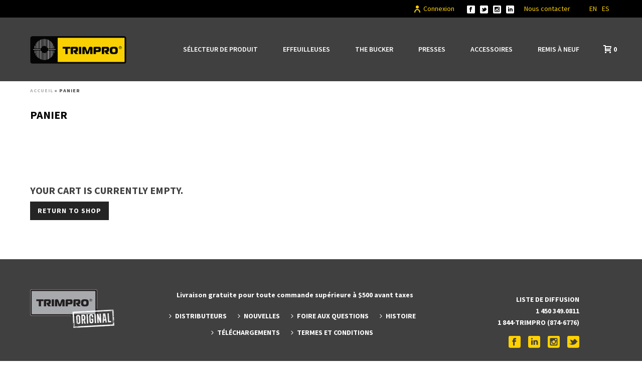

--- FILE ---
content_type: text/html; charset=UTF-8
request_url: https://trimpro.com/fr/panier/
body_size: 32683
content:
<!DOCTYPE html>
<html lang="fr-FR" prefix="og: http://ogp.me/ns#" >
<head>

	<!-- Google Tag Manager -->
	<script>(function(w,d,s,l,i){w[l]=w[l]||[];w[l].push({'gtm.start':
	new Date().getTime(),event:'gtm.js'});var f=d.getElementsByTagName(s)[0],
	j=d.createElement(s),dl=l!='dataLayer'?'&l='+l:'';j.async=true;j.src=
	'https://www.googletagmanager.com/gtm.js?id='+i+dl;f.parentNode.insertBefore(j,f);
	})(window,document,'script','dataLayer','GTM-5MD7454');</script>
	<!-- End Google Tag Manager -->

    
<meta charset="UTF-8" />
<meta name="viewport" content="width=device-width, initial-scale=1.0, minimum-scale=1.0, maximum-scale=1.0, user-scalable=0" />
<meta http-equiv="X-UA-Compatible" content="IE=edge,chrome=1" />
<meta name="format-detection" content="telephone=no">
<title>Panier - Trimpro</title>
<script type="text/javascript">var ajaxurl = "https://trimpro.com/wp-admin/admin-ajax.php"</script><link rel="alternate" hreflang="en" href="https://trimpro.com/cart/" />
<link rel="alternate" hreflang="fr" href="https://trimpro.com/fr/panier/" />
<link rel="alternate" hreflang="es" href="https://trimpro.com/es/carrito/" />
<style id="critical-path-css" type='text/css'>body,html{width:100%;height:100%;margin:0;padding:0}.page-preloader{top:0;left:0;z-index:999;position:fixed;height:100%;width:100%;text-align:center}.preloader-logo,.preloader-preview-area{top:50%;max-height:calc(50% - 20px);opacity:1}.preloader-preview-area{-webkit-animation-delay:-.2s;animation-delay:-.2s;-webkit-transform:translateY(100%);-ms-transform:translateY(100%);transform:translateY(100%);margin-top:10px;width:100%;text-align:center;position:absolute}.preloader-logo{max-width:90%;-webkit-transform:translateY(-100%);-ms-transform:translateY(-100%);transform:translateY(-100%);margin:-10px auto 0;position:relative}.ball-pulse>div,.ball-scale>div,.line-scale>div{margin:2px;display:inline-block}.ball-pulse>div{width:15px;height:15px;border-radius:100%;-webkit-animation-fill-mode:both;animation-fill-mode:both;-webkit-animation:ball-pulse .75s infinite cubic-bezier(.2,.68,.18,1.08);animation:ball-pulse .75s infinite cubic-bezier(.2,.68,.18,1.08)}.ball-pulse>div:nth-child(1){-webkit-animation-delay:-.36s;animation-delay:-.36s}.ball-pulse>div:nth-child(2){-webkit-animation-delay:-.24s;animation-delay:-.24s}.ball-pulse>div:nth-child(3){-webkit-animation-delay:-.12s;animation-delay:-.12s}@-webkit-keyframes ball-pulse{0%,80%{-webkit-transform:scale(1);transform:scale(1);opacity:1}45%{-webkit-transform:scale(.1);transform:scale(.1);opacity:.7}}@keyframes ball-pulse{0%,80%{-webkit-transform:scale(1);transform:scale(1);opacity:1}45%{-webkit-transform:scale(.1);transform:scale(.1);opacity:.7}}.ball-clip-rotate-pulse{position:relative;-webkit-transform:translateY(-15px) translateX(-10px);-ms-transform:translateY(-15px) translateX(-10px);transform:translateY(-15px) translateX(-10px);display:inline-block}.ball-clip-rotate-pulse>div{-webkit-animation-fill-mode:both;animation-fill-mode:both;position:absolute;top:0;left:0;border-radius:100%}.ball-clip-rotate-pulse>div:first-child{height:36px;width:36px;top:7px;left:-7px;-webkit-animation:ball-clip-rotate-pulse-scale 1s 0s cubic-bezier(.09,.57,.49,.9) infinite;animation:ball-clip-rotate-pulse-scale 1s 0s cubic-bezier(.09,.57,.49,.9) infinite}.ball-clip-rotate-pulse>div:last-child{position:absolute;width:50px;height:50px;left:-16px;top:-2px;background:0 0;border:2px solid;-webkit-animation:ball-clip-rotate-pulse-rotate 1s 0s cubic-bezier(.09,.57,.49,.9) infinite;animation:ball-clip-rotate-pulse-rotate 1s 0s cubic-bezier(.09,.57,.49,.9) infinite;-webkit-animation-duration:1s;animation-duration:1s}@-webkit-keyframes ball-clip-rotate-pulse-rotate{0%{-webkit-transform:rotate(0) scale(1);transform:rotate(0) scale(1)}50%{-webkit-transform:rotate(180deg) scale(.6);transform:rotate(180deg) scale(.6)}100%{-webkit-transform:rotate(360deg) scale(1);transform:rotate(360deg) scale(1)}}@keyframes ball-clip-rotate-pulse-rotate{0%{-webkit-transform:rotate(0) scale(1);transform:rotate(0) scale(1)}50%{-webkit-transform:rotate(180deg) scale(.6);transform:rotate(180deg) scale(.6)}100%{-webkit-transform:rotate(360deg) scale(1);transform:rotate(360deg) scale(1)}}@-webkit-keyframes ball-clip-rotate-pulse-scale{30%{-webkit-transform:scale(.3);transform:scale(.3)}100%{-webkit-transform:scale(1);transform:scale(1)}}@keyframes ball-clip-rotate-pulse-scale{30%{-webkit-transform:scale(.3);transform:scale(.3)}100%{-webkit-transform:scale(1);transform:scale(1)}}@-webkit-keyframes square-spin{25%{-webkit-transform:perspective(100px) rotateX(180deg) rotateY(0);transform:perspective(100px) rotateX(180deg) rotateY(0)}50%{-webkit-transform:perspective(100px) rotateX(180deg) rotateY(180deg);transform:perspective(100px) rotateX(180deg) rotateY(180deg)}75%{-webkit-transform:perspective(100px) rotateX(0) rotateY(180deg);transform:perspective(100px) rotateX(0) rotateY(180deg)}100%{-webkit-transform:perspective(100px) rotateX(0) rotateY(0);transform:perspective(100px) rotateX(0) rotateY(0)}}@keyframes square-spin{25%{-webkit-transform:perspective(100px) rotateX(180deg) rotateY(0);transform:perspective(100px) rotateX(180deg) rotateY(0)}50%{-webkit-transform:perspective(100px) rotateX(180deg) rotateY(180deg);transform:perspective(100px) rotateX(180deg) rotateY(180deg)}75%{-webkit-transform:perspective(100px) rotateX(0) rotateY(180deg);transform:perspective(100px) rotateX(0) rotateY(180deg)}100%{-webkit-transform:perspective(100px) rotateX(0) rotateY(0);transform:perspective(100px) rotateX(0) rotateY(0)}}.square-spin{display:inline-block}.square-spin>div{-webkit-animation-fill-mode:both;animation-fill-mode:both;width:50px;height:50px;-webkit-animation:square-spin 3s 0s cubic-bezier(.09,.57,.49,.9) infinite;animation:square-spin 3s 0s cubic-bezier(.09,.57,.49,.9) infinite}.cube-transition{position:relative;-webkit-transform:translate(-25px,-25px);-ms-transform:translate(-25px,-25px);transform:translate(-25px,-25px);display:inline-block}.cube-transition>div{-webkit-animation-fill-mode:both;animation-fill-mode:both;width:15px;height:15px;position:absolute;top:-5px;left:-5px;-webkit-animation:cube-transition 1.6s 0s infinite ease-in-out;animation:cube-transition 1.6s 0s infinite ease-in-out}.cube-transition>div:last-child{-webkit-animation-delay:-.8s;animation-delay:-.8s}@-webkit-keyframes cube-transition{25%{-webkit-transform:translateX(50px) scale(.5) rotate(-90deg);transform:translateX(50px) scale(.5) rotate(-90deg)}50%{-webkit-transform:translate(50px,50px) rotate(-180deg);transform:translate(50px,50px) rotate(-180deg)}75%{-webkit-transform:translateY(50px) scale(.5) rotate(-270deg);transform:translateY(50px) scale(.5) rotate(-270deg)}100%{-webkit-transform:rotate(-360deg);transform:rotate(-360deg)}}@keyframes cube-transition{25%{-webkit-transform:translateX(50px) scale(.5) rotate(-90deg);transform:translateX(50px) scale(.5) rotate(-90deg)}50%{-webkit-transform:translate(50px,50px) rotate(-180deg);transform:translate(50px,50px) rotate(-180deg)}75%{-webkit-transform:translateY(50px) scale(.5) rotate(-270deg);transform:translateY(50px) scale(.5) rotate(-270deg)}100%{-webkit-transform:rotate(-360deg);transform:rotate(-360deg)}}.ball-scale>div{border-radius:100%;-webkit-animation-fill-mode:both;animation-fill-mode:both;height:60px;width:60px;-webkit-animation:ball-scale 1s 0s ease-in-out infinite;animation:ball-scale 1s 0s ease-in-out infinite}.ball-scale-multiple>div,.line-scale>div{-webkit-animation-fill-mode:both;height:50px}@-webkit-keyframes ball-scale{0%{-webkit-transform:scale(0);transform:scale(0)}100%{-webkit-transform:scale(1);transform:scale(1);opacity:0}}@keyframes ball-scale{0%{-webkit-transform:scale(0);transform:scale(0)}100%{-webkit-transform:scale(1);transform:scale(1);opacity:0}}.line-scale>div{animation-fill-mode:both;width:5px;border-radius:2px}.line-scale>div:nth-child(1){-webkit-animation:line-scale 1s -.5s infinite cubic-bezier(.2,.68,.18,1.08);animation:line-scale 1s -.5s infinite cubic-bezier(.2,.68,.18,1.08)}.line-scale>div:nth-child(2){-webkit-animation:line-scale 1s -.4s infinite cubic-bezier(.2,.68,.18,1.08);animation:line-scale 1s -.4s infinite cubic-bezier(.2,.68,.18,1.08)}.line-scale>div:nth-child(3){-webkit-animation:line-scale 1s -.3s infinite cubic-bezier(.2,.68,.18,1.08);animation:line-scale 1s -.3s infinite cubic-bezier(.2,.68,.18,1.08)}.line-scale>div:nth-child(4){-webkit-animation:line-scale 1s -.2s infinite cubic-bezier(.2,.68,.18,1.08);animation:line-scale 1s -.2s infinite cubic-bezier(.2,.68,.18,1.08)}.line-scale>div:nth-child(5){-webkit-animation:line-scale 1s -.1s infinite cubic-bezier(.2,.68,.18,1.08);animation:line-scale 1s -.1s infinite cubic-bezier(.2,.68,.18,1.08)}@-webkit-keyframes line-scale{0%,100%{-webkit-transform:scaley(1);transform:scaley(1)}50%{-webkit-transform:scaley(.4);transform:scaley(.4)}}@keyframes line-scale{0%,100%{-webkit-transform:scaley(1);transform:scaley(1)}50%{-webkit-transform:scaley(.4);transform:scaley(.4)}}.ball-scale-multiple{position:relative;-webkit-transform:translateY(30px);-ms-transform:translateY(30px);transform:translateY(30px);display:inline-block}.ball-scale-multiple>div{border-radius:100%;animation-fill-mode:both;margin:0;position:absolute;left:-30px;top:0;opacity:0;width:50px;-webkit-animation:ball-scale-multiple 1s 0s linear infinite;animation:ball-scale-multiple 1s 0s linear infinite}.ball-scale-multiple>div:nth-child(2),.ball-scale-multiple>div:nth-child(3){-webkit-animation-delay:-.2s;animation-delay:-.2s}@-webkit-keyframes ball-scale-multiple{0%{-webkit-transform:scale(0);transform:scale(0);opacity:0}5%{opacity:1}100%{-webkit-transform:scale(1);transform:scale(1);opacity:0}}@keyframes ball-scale-multiple{0%{-webkit-transform:scale(0);transform:scale(0);opacity:0}5%{opacity:1}100%{-webkit-transform:scale(1);transform:scale(1);opacity:0}}.ball-pulse-sync{display:inline-block}.ball-pulse-sync>div{width:15px;height:15px;border-radius:100%;margin:2px;-webkit-animation-fill-mode:both;animation-fill-mode:both;display:inline-block}.ball-pulse-sync>div:nth-child(1){-webkit-animation:ball-pulse-sync .6s -.21s infinite ease-in-out;animation:ball-pulse-sync .6s -.21s infinite ease-in-out}.ball-pulse-sync>div:nth-child(2){-webkit-animation:ball-pulse-sync .6s -.14s infinite ease-in-out;animation:ball-pulse-sync .6s -.14s infinite ease-in-out}.ball-pulse-sync>div:nth-child(3){-webkit-animation:ball-pulse-sync .6s -70ms infinite ease-in-out;animation:ball-pulse-sync .6s -70ms infinite ease-in-out}@-webkit-keyframes ball-pulse-sync{33%{-webkit-transform:translateY(10px);transform:translateY(10px)}66%{-webkit-transform:translateY(-10px);transform:translateY(-10px)}100%{-webkit-transform:translateY(0);transform:translateY(0)}}@keyframes ball-pulse-sync{33%{-webkit-transform:translateY(10px);transform:translateY(10px)}66%{-webkit-transform:translateY(-10px);transform:translateY(-10px)}100%{-webkit-transform:translateY(0);transform:translateY(0)}}.transparent-circle{display:inline-block;border-top:.5em solid rgba(255,255,255,.2);border-right:.5em solid rgba(255,255,255,.2);border-bottom:.5em solid rgba(255,255,255,.2);border-left:.5em solid #fff;-webkit-transform:translateZ(0);transform:translateZ(0);-webkit-animation:transparent-circle 1.1s infinite linear;animation:transparent-circle 1.1s infinite linear;width:50px;height:50px;border-radius:50%}.transparent-circle:after{border-radius:50%;width:10em;height:10em}@-webkit-keyframes transparent-circle{0%{-webkit-transform:rotate(0);transform:rotate(0)}100%{-webkit-transform:rotate(360deg);transform:rotate(360deg)}}@keyframes transparent-circle{0%{-webkit-transform:rotate(0);transform:rotate(0)}100%{-webkit-transform:rotate(360deg);transform:rotate(360deg)}}.ball-spin-fade-loader{position:relative;top:-10px;left:-10px;display:inline-block}.ball-spin-fade-loader>div{width:15px;height:15px;border-radius:100%;margin:2px;-webkit-animation-fill-mode:both;animation-fill-mode:both;position:absolute;-webkit-animation:ball-spin-fade-loader 1s infinite linear;animation:ball-spin-fade-loader 1s infinite linear}.ball-spin-fade-loader>div:nth-child(1){top:25px;left:0;animation-delay:-.84s;-webkit-animation-delay:-.84s}.ball-spin-fade-loader>div:nth-child(2){top:17.05px;left:17.05px;animation-delay:-.72s;-webkit-animation-delay:-.72s}.ball-spin-fade-loader>div:nth-child(3){top:0;left:25px;animation-delay:-.6s;-webkit-animation-delay:-.6s}.ball-spin-fade-loader>div:nth-child(4){top:-17.05px;left:17.05px;animation-delay:-.48s;-webkit-animation-delay:-.48s}.ball-spin-fade-loader>div:nth-child(5){top:-25px;left:0;animation-delay:-.36s;-webkit-animation-delay:-.36s}.ball-spin-fade-loader>div:nth-child(6){top:-17.05px;left:-17.05px;animation-delay:-.24s;-webkit-animation-delay:-.24s}.ball-spin-fade-loader>div:nth-child(7){top:0;left:-25px;animation-delay:-.12s;-webkit-animation-delay:-.12s}.ball-spin-fade-loader>div:nth-child(8){top:17.05px;left:-17.05px;animation-delay:0s;-webkit-animation-delay:0s}@-webkit-keyframes ball-spin-fade-loader{50%{opacity:.3;-webkit-transform:scale(.4);transform:scale(.4)}100%{opacity:1;-webkit-transform:scale(1);transform:scale(1)}}@keyframes ball-spin-fade-loader{50%{opacity:.3;-webkit-transform:scale(.4);transform:scale(.4)}100%{opacity:1;-webkit-transform:scale(1);transform:scale(1)}}</style>
<!-- This site is optimized with the Yoast SEO plugin v7.3 - https://yoast.com/wordpress/plugins/seo/ -->
<link rel="canonical" href="https://trimpro.com/fr/panier/" />
<meta property="og:locale" content="fr_FR" />
<meta property="og:type" content="article" />
<meta property="og:title" content="Panier - Trimpro" />
<meta property="og:url" content="https://trimpro.com/fr/panier/" />
<meta property="og:site_name" content="Trimpro" />
<meta property="article:publisher" content="https://www.facebook.com/TrimproTrimmers/" />
<meta name="twitter:card" content="summary" />
<meta name="twitter:title" content="Panier - Trimpro" />
<script type='application/ld+json'>{"@context":"https:\/\/schema.org","@type":"Organization","url":"https:\/\/trimpro.com\/fr\/","sameAs":["https:\/\/www.facebook.com\/TrimproTrimmers\/"],"@id":"https:\/\/trimpro.com\/fr\/#organization","name":"Trimpro","logo":"http:\/\/trimpro.com\/wp-content\/uploads\/2017\/01\/logo.png"}</script>
<!-- / Yoast SEO plugin. -->

<link rel='dns-prefetch' href='//fonts.googleapis.com' />
<link rel='dns-prefetch' href='//s.w.org' />
<link rel="alternate" type="application/rss+xml" title="Trimpro &raquo; Flux" href="https://trimpro.com/fr/feed/" />
<link rel="alternate" type="application/rss+xml" title="Trimpro &raquo; Flux des commentaires" href="https://trimpro.com/fr/comments/feed/" />

<link rel="shortcut icon" href="/wp-content/uploads/2017/12/favicon.ico"  />
<link rel="alternate" type="application/rss+xml" title="Trimpro &raquo; Panier Flux des commentaires" href="https://trimpro.com/fr/panier/feed/" />
<script type="text/javascript">
window.abb = {};
php = {};
window.PHP = {};
PHP.ajax = "https://trimpro.com/wp-admin/admin-ajax.php";PHP.wp_p_id = "5717";var mk_header_parallax, mk_banner_parallax, mk_page_parallax, mk_footer_parallax, mk_body_parallax;
var mk_images_dir = "https://trimpro.com/wp-content/themes/jupiter/assets/images",
mk_theme_js_path = "https://trimpro.com/wp-content/themes/jupiter/assets/js",
mk_theme_dir = "https://trimpro.com/wp-content/themes/jupiter",
mk_captcha_placeholder = "Entrez le captcha",
mk_captcha_invalid_txt = "Invalid. Try again.",
mk_captcha_correct_txt = "Captcha correct.",
mk_responsive_nav_width = 1200,
mk_vertical_header_back = "Back",
mk_vertical_header_anim = "1",
mk_check_rtl = true,
mk_grid_width = 1200,
mk_ajax_search_option = "disable",
mk_preloader_bg_color = "#ffffff",
mk_accent_color = "#000000",
mk_go_to_top =  "false",
mk_smooth_scroll =  "true",
mk_preloader_bar_color = "#000000",
mk_preloader_logo = "";
var mk_header_parallax = false,
mk_banner_parallax = false,
mk_footer_parallax = false,
mk_body_parallax = false,
mk_no_more_posts = "No More Posts";
</script>
		<script type="text/javascript">
			window._wpemojiSettings = {"baseUrl":"https:\/\/s.w.org\/images\/core\/emoji\/11\/72x72\/","ext":".png","svgUrl":"https:\/\/s.w.org\/images\/core\/emoji\/11\/svg\/","svgExt":".svg","source":{"concatemoji":"https:\/\/trimpro.com\/wp-includes\/js\/wp-emoji-release.min.js?ver=4.9.28"}};
			!function(e,a,t){var n,r,o,i=a.createElement("canvas"),p=i.getContext&&i.getContext("2d");function s(e,t){var a=String.fromCharCode;p.clearRect(0,0,i.width,i.height),p.fillText(a.apply(this,e),0,0);e=i.toDataURL();return p.clearRect(0,0,i.width,i.height),p.fillText(a.apply(this,t),0,0),e===i.toDataURL()}function c(e){var t=a.createElement("script");t.src=e,t.defer=t.type="text/javascript",a.getElementsByTagName("head")[0].appendChild(t)}for(o=Array("flag","emoji"),t.supports={everything:!0,everythingExceptFlag:!0},r=0;r<o.length;r++)t.supports[o[r]]=function(e){if(!p||!p.fillText)return!1;switch(p.textBaseline="top",p.font="600 32px Arial",e){case"flag":return s([55356,56826,55356,56819],[55356,56826,8203,55356,56819])?!1:!s([55356,57332,56128,56423,56128,56418,56128,56421,56128,56430,56128,56423,56128,56447],[55356,57332,8203,56128,56423,8203,56128,56418,8203,56128,56421,8203,56128,56430,8203,56128,56423,8203,56128,56447]);case"emoji":return!s([55358,56760,9792,65039],[55358,56760,8203,9792,65039])}return!1}(o[r]),t.supports.everything=t.supports.everything&&t.supports[o[r]],"flag"!==o[r]&&(t.supports.everythingExceptFlag=t.supports.everythingExceptFlag&&t.supports[o[r]]);t.supports.everythingExceptFlag=t.supports.everythingExceptFlag&&!t.supports.flag,t.DOMReady=!1,t.readyCallback=function(){t.DOMReady=!0},t.supports.everything||(n=function(){t.readyCallback()},a.addEventListener?(a.addEventListener("DOMContentLoaded",n,!1),e.addEventListener("load",n,!1)):(e.attachEvent("onload",n),a.attachEvent("onreadystatechange",function(){"complete"===a.readyState&&t.readyCallback()})),(n=t.source||{}).concatemoji?c(n.concatemoji):n.wpemoji&&n.twemoji&&(c(n.twemoji),c(n.wpemoji)))}(window,document,window._wpemojiSettings);
		</script>
		<style type="text/css">
img.wp-smiley,
img.emoji {
	display: inline !important;
	border: none !important;
	box-shadow: none !important;
	height: 1em !important;
	width: 1em !important;
	margin: 0 .07em !important;
	vertical-align: -0.1em !important;
	background: none !important;
	padding: 0 !important;
}
</style>
<link rel='stylesheet' id='contact-form-7-css'  href='https://trimpro.com/wp-content/plugins/contact-form-7/includes/css/styles.css?ver=5.1.6' type='text/css' media='all' />
<link rel='stylesheet' id='wc-aelia-cs-frontend-css'  href='https://trimpro.com/wp-content/plugins/woocommerce-aelia-currencyswitcher/src/design/css/frontend.css?ver=4.4.10.170316' type='text/css' media='all' />
<link rel='stylesheet' id='woocommerce-css'  href='https://trimpro.com/wp-content/themes/jupiter/assets/stylesheet/plugins/min/woocommerce.css?ver=4.9.28' type='text/css' media='all' />
<link rel='stylesheet' id='wpsl-styles-css'  href='https://trimpro.com/wp-content/plugins/wp-store-locator/css/styles.min.css?ver=2.2.232' type='text/css' media='all' />
<link rel='stylesheet' id='wpos-slick-style-css'  href='https://trimpro.com/wp-content/plugins/woo-product-slider-and-carousel-with-category/assets/css/slick.css?ver=1.2' type='text/css' media='all' />
<link rel='stylesheet' id='wcpscwc_public_style-css'  href='https://trimpro.com/wp-content/plugins/woo-product-slider-and-carousel-with-category/assets/css/wcpscwc-public.css?ver=1.2' type='text/css' media='all' />
<link rel='stylesheet' id='theme-styles-css'  href='https://trimpro.com/wp-content/themes/jupiter/assets/stylesheet/min/core-styles.css?ver=1.0' type='text/css' media='all' />
<link rel='stylesheet' id='google-font-api-special-1-css'  href='https://fonts.googleapis.com/css?family=Source+Sans+Pro%3A100italic%2C200italic%2C300italic%2C400italic%2C500italic%2C600italic%2C700italic%2C800italic%2C900italic%2C100%2C200%2C300%2C400%2C500%2C600%2C700%2C800%2C900&#038;ver=4.9.28' type='text/css' media='all' />
<link rel='stylesheet' id='wc-realex-redirect-css'  href='https://trimpro.com/wp-content/plugins/woocommerce-gateway-realex-redirect/assets/css/frontend/wc-realex-redirect.min.css?ver=2.0.0' type='text/css' media='all' />
<link rel='stylesheet' id='global-assets-css-css'  href='https://trimpro.com/wp-content/uploads/mk_assets/components-production.min.css?ver=1731925017' type='text/css' media='all' />
<link rel='stylesheet' id='theme-options-css'  href='https://trimpro.com/wp-content/uploads/mk_assets/theme-options-production.css?ver=1731925017' type='text/css' media='all' />
<link rel='stylesheet' id='ms-main-css'  href='https://trimpro.com/wp-content/plugins/masterslider/public/assets/css/masterslider.main.css?ver=3.1.1' type='text/css' media='all' />
<link rel='stylesheet' id='ms-custom-css'  href='https://trimpro.com/wp-content/uploads/masterslider/custom.css?ver=18.2' type='text/css' media='all' />
<link rel='stylesheet' id='mk-style-css'  href='https://trimpro.com/wp-content/themes/jupiter-child/style.css?ver=4.9.28' type='text/css' media='all' />
<link rel='stylesheet' id='wc-bundle-style-css'  href='https://trimpro.com/wp-content/plugins/woocommerce-product-bundles/assets/css/wc-pb-frontend.css?ver=5.1.4' type='text/css' media='all' />
<link rel='stylesheet' id='theme-dynamic-styles-css'  href='https://trimpro.com/wp-content/themes/jupiter/custom.css?ver=4.9.28' type='text/css' media='all' />
<style id='theme-dynamic-styles-inline-css' type='text/css'>
body { background-color:#fff; } .mk-header { background-size:cover;-webkit-background-size:cover;-moz-background-size:cover; } .mk-header-bg { background-color:#404040; } .mk-classic-nav-bg { background-color:#404040; } .master-holder-bg { background-color:#ffffff; } #mk-footer { background-color:#404040; } #mk-boxed-layout { -webkit-box-shadow:0 0 0px rgba(0, 0, 0, 0); -moz-box-shadow:0 0 0px rgba(0, 0, 0, 0); box-shadow:0 0 0px rgba(0, 0, 0, 0); } .mk-news-tab .mk-tabs-tabs .is-active a, .mk-fancy-title.pattern-style span, .mk-fancy-title.pattern-style.color-gradient span:after, .page-bg-color { background-color:#ffffff; } .page-title { font-size:22px; color:#000000; text-transform:uppercase; font-weight:700; letter-spacing:0px; } .page-subtitle { font-size:14px; line-height:100%; color:#404040; font-size:14px; text-transform:none; } .header-style-1 .mk-header-padding-wrapper, .header-style-2 .mk-header-padding-wrapper, .header-style-3 .mk-header-padding-wrapper { padding-top:163px; } @font-face { font-family:'star'; src:url('https://trimpro.com/wp-content/themes/jupiter/assets/stylesheet/fonts/star/font.eot'); src:url('https://trimpro.com/wp-content/themes/jupiter/assets/stylesheet/fonts/star/font.eot?#iefix') format('embedded-opentype'), url('https://trimpro.com/wp-content/themes/jupiter/assets/stylesheet/fonts/star/font.woff') format('woff'), url('https://trimpro.com/wp-content/themes/jupiter/assets/stylesheet/fonts/star/font.ttf') format('truetype'), url('https://trimpro.com/wp-content/themes/jupiter/assets/stylesheet/fonts/star/font.svg#star') format('svg'); font-weight:normal; font-style:normal; } @font-face { font-family:'WooCommerce'; src:url('https://trimpro.com/wp-content/themes/jupiter/assets/stylesheet/fonts/woocommerce/font.eot'); src:url('https://trimpro.com/wp-content/themes/jupiter/assets/stylesheet/fonts/woocommerce/font.eot?#iefix') format('embedded-opentype'), url('https://trimpro.com/wp-content/themes/jupiter/assets/stylesheet/fonts/woocommerce/font.woff') format('woff'), url('https://trimpro.com/wp-content/themes/jupiter/assets/stylesheet/fonts/woocommerce/font.ttf') format('truetype'), url('https://trimpro.com/wp-content/themes/jupiter/assets/stylesheet/fonts/woocommerce/font.svg#WooCommerce') format('svg'); font-weight:normal; font-style:normal; }.widget_social_networks {margin-top:10px;} .widget_social_networks div a:last-of-type {margin-right:0 !important;} @media handheld, only screen and (max-width:767px) { .mk-product-loop .products .mk--col--3-12 { width:50%; }} @media handheld, only screen and (max-width:600px) { .mk-product-loop .products .mk--col--3-12 { width:100%; max-width:none!important; }} .mk-video-color-mask {display:none;} .refurb-img figure div {text-align:center;} .refurb-img figure div img {max-height:240px; width:auto;} .button.alt.single_add_to_cart_button, .mk-product-holder .product_loop_button {background-color:#FFD100 !important;} .quantity .plus:hover, .quantity .minus:hover, .mk-tabs-tabs li.active:hover, .selector .wpb_wrapper ul li label:hover {color:#FFD100 !important;} .shop-flat-btn.alt:hover, .add-cart-find-distributor:hover {background-color:#FFD100 !important;} .mk-tabs-tabs li:hover, .mk-tabs-tabs li.active:hover {background-color:#FFD100 !important;} .cat-btn a {border:solid 2px #FFD100 !important;} .cat-btn a span {color:#FFD100 !important;} #mk-button-29 .mk-button:hover, #mk-button-30 .mk-button:hover, #mk-button-29 .mk-button:hover, #fancy-title-23 {color:#FFD100 !important;} .mk-shopping-cart-box .mk-button.checkout, .widget_shopping_cart .mk-button.checkout, .widget_shopping_cart .mk-button.checkout {background-color:#FFD100 !important;} .wpsl-input label, .wpsl-select-wrap label {margin-top:2px; width:auto !important;} #wpsl-search-input {height:36px; margin-right:30px;} .wpsl-search {padding:22px 22px 10px 22px !important;} #wpsl-result-list {background-color:#f4f3f3; padding:20px 30px;} .wpsl-direction-wrap {display:none;} .form-row .form-el {position:relative; float:left; width:50%; margin-bottom:0px; padding:0 15px; margin-bottom:15px;} .form-row .form-el:first-child {padding-left:0;} .form-row .form-el:last-child {padding-right:0;} .form-row .form-el input {width:100%; font-size:14px; color:#000; padding:14px 20px; margin-bottom:0;} .form-row.triple .form-el {width:33%;} .form-row.triple .form-el:last-child {width:34%;} .form-row.full .form-el {width:100%; padding-left:0; padding-right:0;} div.wpcf7 .ajax-loader {position:absolute; right:-25px; top:14px;} .wpcf7-response-output {display:none !important; width:100%;} .wpcf7-validation-errors {display:inline-block !important;} .wpcf7-submit {background-color:#000 !important; color:#ffd100 !important;} .wpcf7-select {height:48px; width:100%;} @media handheld, only screen and (max-width:767px) { #wpsl-radius {width:100%;} #wpsl-radius-dropdown {min-width:100% !important;} .form-row .form-el {width:100%; padding-left:0; padding-right:0;} .form-row.triple .form-el {width:100%;} .form-row.triple .form-el:last-child {width:100%;} } .form-row:after {content:""; display:table; clear:both;}
</style>
<script type='text/javascript' src='https://trimpro.com/wp-includes/js/jquery/jquery.js?ver=1.12.4'></script>
<script type='text/javascript' src='https://trimpro.com/wp-includes/js/jquery/jquery-migrate.min.js?ver=1.4.1'></script>
<script type='text/javascript' src='https://trimpro.com/wp-content/plugins/woocommerce-multilingual/res/js/front-scripts.min.js?ver=4.2.10'></script>
<script type='text/javascript'>
/* <![CDATA[ */
var actions = {"is_lang_switched":"1","force_reset":"0"};
/* ]]> */
</script>
<script type='text/javascript' src='https://trimpro.com/wp-content/plugins/woocommerce-multilingual/res/js/cart_widget.min.js?ver=4.2.10'></script>
<script type='text/javascript'>
/* <![CDATA[ */
var tc_csca_auto_ajax = {"ajax_url":"https:\/\/trimpro.com\/wp-admin\/admin-ajax.php","nonce":"ac82b38f95"};
/* ]]> */
</script>
<script type='text/javascript' src='https://trimpro.com/wp-content/plugins/country-state-city-auto-dropdown/assets/js/script.min.js?ver=4.9.28'></script>
<script type='text/javascript' src='https://trimpro.com/wp-content/plugins/duracelltomi-google-tag-manager/js/gtm4wp-form-move-tracker.js?ver=1.7.2'></script>
<script type='text/javascript' src='https://trimpro.com/wp-content/themes/jupiter/framework/includes/woocommerce-quantity-increment/assets/js/wc-quantity-increment.min.js?ver=4.9.28'></script>
<script type='text/javascript' src='https://trimpro.com/wp-content/themes/jupiter/framework/includes/woocommerce-quantity-increment/assets/js/lib/number-polyfill.min.js?ver=4.9.28'></script>
<link rel='https://api.w.org/' href='https://trimpro.com/fr/wp-json/' />
<link rel="EditURI" type="application/rsd+xml" title="RSD" href="https://trimpro.com/xmlrpc.php?rsd" />
<link rel="wlwmanifest" type="application/wlwmanifest+xml" href="https://trimpro.com/wp-includes/wlwmanifest.xml" /> 
<meta name="generator" content="WordPress 4.9.28" />
<meta name="generator" content="WooCommerce 2.6.14" />
<link rel='shortlink' href='https://trimpro.com/fr/?p=5717' />
<link rel="alternate" type="application/json+oembed" href="https://trimpro.com/fr/wp-json/oembed/1.0/embed?url=https%3A%2F%2Ftrimpro.com%2Ffr%2Fpanier%2F" />
<link rel="alternate" type="text/xml+oembed" href="https://trimpro.com/fr/wp-json/oembed/1.0/embed?url=https%3A%2F%2Ftrimpro.com%2Ffr%2Fpanier%2F&#038;format=xml" />
<meta name="generator" content="WPML ver:3.9.4 stt:1,4,2;" />
<script type="text/javascript" src="https://secure.wait8hurl.com/js/197946.js" ></script>
<noscript><img alt="" src="https://secure.wait8hurl.com/197946.png" style="display:none;" /></noscript><script>var ms_grabbing_curosr='https://trimpro.com/wp-content/plugins/masterslider/public/assets/css/common/grabbing.cur',ms_grab_curosr='https://trimpro.com/wp-content/plugins/masterslider/public/assets/css/common/grab.cur';</script>
<meta name="generator" content="MasterSlider 3.1.1 - Responsive Touch Image Slider" />
<style type="text/css"> div.berocket_aapf_widget_selected_area .berocket_aapf_widget_selected_filter a.br_hover *, div.berocket_aapf_widget_selected_area .berocket_aapf_widget_selected_filter a.br_hover, div.berocket_aapf_selected_area_block a.br_hover{}ul.berocket_aapf_widget > li > span > input[type="checkbox"] + .berocket_label_widgets:before {display:inline-block;}.berocket_aapf_widget input[type="checkbox"] {display: none;} ul.berocket_aapf_widget > li > span > input[type="checkbox"] + .berocket_label_widgets:before {border-width: 0px;border-radius: 5px;color: #333333;background-color: #bbbbbb;} ul.berocket_aapf_widget > li > span > input[type="checkbox"]:checked + .berocket_label_widgets:before {content: "\f00c";}ul.berocket_aapf_widget > li > span > input[type="radio"] + .berocket_label_widgets:before {display:inline-block;}.berocket_aapf_widget input[type="radio"] {display: none;} ul.berocket_aapf_widget > li > span > input[type="radio"] + .berocket_label_widgets:before {color: #333333;background-color: #bbbbbb;} ul.berocket_aapf_widget > li > span > input[type="radio"]:checked + .berocket_label_widgets:before {content: "\f111";}.berocket_aapf_widget .slide .berocket_filter_slider.ui-widget-content .ui-slider-range, .berocket_aapf_widget .slide .berocket_filter_price_slider.ui-widget-content .ui-slider-range{}.berocket_aapf_widget .slide .berocket_filter_slider.ui-widget-content, .berocket_aapf_widget .slide .berocket_filter_price_slider.ui-widget-content{}.berocket_aapf_widget .slide .berocket_filter_slider .ui-state-default, 
            .berocket_aapf_widget .slide .berocket_filter_price_slider .ui-state-default,
            .berocket_aapf_widget .slide .berocket_filter_slider.ui-widget-content .ui-state-default,
            .berocket_aapf_widget .slide .berocket_filter_price_slider.ui-widget-content .ui-state-default,
            .berocket_aapf_widget .slide .berocket_filter_slider .ui-widget-header .ui-state-default,
            .berocket_aapf_widget .slide .berocket_filter_price_slider .ui-widget-header .ui-state-default
            .berocket_aapf_widget .berocket_filter_slider.ui-widget-content .ui-slider-handle,
            .berocket_aapf_widget .berocket_filter_price_slider.ui-widget-content .ui-slider-handle{} .berocket_aapf_selected_area_hook div.berocket_aapf_widget_selected_area .berocket_aapf_widget_selected_filter a{}.berocket_aapf_widget div.berocket_aapf_product_count_desc {}.berocket_aapf_widget div.berocket_aapf_product_count_desc > span {}.berocket_aapf_widget div.berocket_aapf_product_count_desc .berocket_aapf_widget_update_button {}.berocket_aapf_widget div.berocket_aapf_product_count_desc .berocket_aapf_widget_update_button:hover {}.berocket_aapf_widget div.berocket_aapf_product_count_desc .berocket_aapf_close_pc {}.berocket_aapf_widget div.berocket_aapf_product_count_desc .berocket_aapf_close_pc:hover {}</style>
<!-- Google Tag Manager for WordPress by DuracellTomi - http://duracelltomi.com -->
<script data-cfasync="false" type="text/javascript">
	var gtm4wp_datalayer_name = "dataLayer";
	var dataLayer = dataLayer || [];
	dataLayer.push({"pagePostType":"page","pagePostType2":"single-page","pagePostAuthor":"admin"});
</script>
<!-- End Google Tag Manager for WordPress by DuracellTomi --><script> var isTest = false; </script>
<style id="js-media-query-css">.mk-event-countdown-ul:media( max-width: 750px ) li{width:90%;display:block;margin:0 auto 15px}.mk-process-steps:media( max-width: 960px ) ul:before{display:none!important}.mk-process-steps:media( max-width: 960px ) li{margin-bottom:30px!important;width:100%!important;text-align:center}</style><meta itemprop="author" content="admin" /><meta itemprop="datePublished" content="04/18/2018" /><meta itemprop="dateModified" content="04/18/2018" /><meta itemprop="publisher" content="Trimpro" />		<style type="text/css">.recentcomments a{display:inline !important;padding:0 !important;margin:0 !important;}</style>
		<meta name="generator" content="Powered by Visual Composer - drag and drop page builder for WordPress."/>
<!--[if lte IE 9]><link rel="stylesheet" type="text/css" href="https://trimpro.com/wp-content/plugins/js_composer_theme/assets/css/vc_lte_ie9.min.css" media="screen"><![endif]--><meta name="generator" content="Jupiter Child Theme 1.0" />
<noscript><style type="text/css"> .wpb_animate_when_almost_visible { opacity: 1; }</style></noscript></head>

<body class="page-template-default page page-id-5717 loading _masterslider _msp_version_3.1.1 woocommerce-cart woocommerce-page page-panier wpb-js-composer js-comp-ver-5.0.1 vc_responsive" itemscope="itemscope" itemtype="https://schema.org/WebPage"  data-adminbar="">

	<!-- Google Tag Manager (noscript) -->
	<noscript><iframe src="https://www.googletagmanager.com/ns.html?id=GTM-5MD7454"
	height="0" width="0" style="display:none;visibility:hidden"></iframe></noscript>
	<!-- End Google Tag Manager (noscript) -->

	<div class="mk-body-loader-overlay page-preloader" style="background-color:#ffffff;"> <div class="preloader-preview-area">  <div class="ball-clip-rotate-pulse">
                            <div style="background-color: #7c7c7c"></div>
                            <div style="border-color: #7c7c7c transparent #7c7c7c transparent;"></div>
                        </div>  </div></div>
	<!-- Target for scroll anchors to achieve native browser bahaviour + possible enhancements like smooth scrolling -->
	<div id="top-of-page"></div>

		<div id="mk-boxed-layout">

			<div id="mk-theme-container" >

				 
    <header data-height='127'
                data-sticky-height='60'
                data-responsive-height='88'
                data-transparent-skin=''
                data-header-style='1'
                data-sticky-style='false'
                data-sticky-offset='header' id="mk-header-1" class="mk-header header-style-1 header-align-left  toolbar-true menu-hover-2 sticky-style-false mk-background-stretch boxed-header " role="banner" itemscope="itemscope" itemtype="https://schema.org/WPHeader" >
                    <div class="mk-header-holder">
                
<div class="mk-header-toolbar">

            <div class="mk-grid header-grid">
            
    
        <div class="mk-toolbar-holder">
        <nav class="mk-toolbar-navigation"><ul id="menu-tools-french" class="menu"><li id="menu-item-6500" class="menu-item menu-item-type-post_type menu-item-object-page"><a href="https://trimpro.com/fr/nous-contacter/"><span class="meni-item-text">Nous contacter</span></a></li>
<li class="menu-item custom-switcher" style="text-transform:uppercase;"><a class="menu-item-link js-smooth-scroll" href="https://trimpro.com/cart/">en</a></li><li class="menu-item custom-switcher" style="text-transform:uppercase;"><a class="menu-item-link js-smooth-scroll" href="https://trimpro.com/es/carrito/">es</a></li></ul></nav><div class="mk-header-social toolbar-section"><ul><li><a class="facebook-hover " target="_blank" href="https://www.facebook.com/TrimproGear"><svg  class="mk-svg-icon" data-name="mk-jupiter-icon-square-facebook" data-cacheid="icon-696e91b1dbe59" style=" height:16px; width: 16px; "  xmlns="http://www.w3.org/2000/svg" viewBox="0 0 512 512"><path d="M444-6.4h-376c-37.555 0-68 30.445-68 68v376c0 37.555 30.445 68 68 68h376c37.555 0 68-30.445 68-68v-376c0-37.555-30.445-68-68-68zm-123.943 159.299h-49.041c-7.42 0-14.918 7.452-14.918 12.99v19.487h63.723c-2.081 28.41-6.407 64.679-6.407 64.679h-57.565v159.545h-63.929v-159.545h-32.756v-64.474h32.756v-33.53c0-8.098-1.706-62.336 70.46-62.336h57.678v63.183z"/></svg></i></a></li><li><a class="twitter-hover " target="_blank" href="https://twitter.com/trimprogear"><svg  class="mk-svg-icon" data-name="mk-jupiter-icon-square-twitter" data-cacheid="icon-696e91b1dc0cd" style=" height:16px; width: 16px; "  xmlns="http://www.w3.org/2000/svg" viewBox="0 0 512 512"><path d="M444-6.4h-376c-37.555 0-68 30.445-68 68v376c0 37.555 30.445 68 68 68h376c37.555 0 68-30.445 68-68v-376c0-37.555-30.445-68-68-68zm-41.733 263.6c-31.342 122.024-241.534 173.781-338.231 47.108 37.04 33.978 101.537 36.954 142.439-3.669-23.987 3.373-41.436-19.233-11.968-31.465-26.501 2.808-41.236-10.76-47.279-22.26 6.213-6.255 13.068-9.157 26.322-9.998-29.017-6.581-39.719-20.227-43.011-36.776 8.059-1.844 18.135-3.436 23.637-2.724-25.411-12.772-34.247-31.98-32.848-46.422 45.402 16.202 74.336 29.216 98.534 41.7 8.619 4.41 18.237 12.38 29.084 22.471 13.825-35.095 30.888-71.268 60.12-89.215-.493 4.07-2.757 7.856-5.76 10.956 8.291-7.239 19.06-12.218 30.004-13.656-1.255 7.896-13.094 12.341-20.233 14.927 5.41-1.621 34.18-13.957 37.317-6.932 3.702 8-19.851 11.669-23.853 13.058-2.983.965-5.986 2.023-8.928 3.17 36.463-3.49 71.26 25.413 81.423 61.295.721 2.581 1.44 5.448 2.099 8.454 13.331 4.782 37.492-.222 45.279-4.825-5.626 12.792-20.253 22.21-41.833 23.93 10.399 4.154 29.994 6.427 43.51 4.222-8.558 8.83-22.363 16.836-45.823 16.648z"/></svg></i></a></li><li><a class="instagram-hover " target="_blank" href="https://www.instagram.com/trimprogear/?hl=fr"><svg  class="mk-svg-icon" data-name="mk-jupiter-icon-square-instagram" data-cacheid="icon-696e91b1dc2da" style=" height:16px; width: 16px; "  xmlns="http://www.w3.org/2000/svg" viewBox="0 0 512 512"><path d="M328 188.8h35.2c6.4 0 12.8-4.8 12.8-12.8v-35.2c0-6.4-4.8-12.8-12.8-12.8h-35.2c-6.4 0-12.8 4.8-12.8 12.8v35.2c1.6 8 6.4 12.8 12.8 12.8zm-72 121.6c33.6 0 60.8-27.2 60.8-60.8s-27.2-60.8-60.8-60.8-60.8 27.2-60.8 60.8 27.2 60.8 60.8 60.8zm99.2-60.8c0 54.4-44.8 99.2-99.2 99.2s-99.2-44.8-99.2-99.2c0-9.6 1.6-17.6 3.2-25.6h-24v132.8c0 6.4 4.8 12.8 12.8 12.8h217.6c6.4 0 12.8-4.8 12.8-12.8v-132.8h-24v25.6zm89.6-256h-377.6c-36.8 0-67.2 30.4-67.2 67.2v376c0 38.4 30.4 68.8 67.2 68.8h376c36.8 0 67.2-30.4 67.2-67.2v-377.6c1.6-36.8-28.8-67.2-65.6-67.2zm-28.8 379.2c0 19.2-17.6 36.8-36.8 36.8h-246.4c-11.2 0-36.8-17.6-36.8-36.8v-246.4c0-20.8 16-36.8 36.8-36.8h246.4c19.2 0 35.2 16 36.8 36.8v246.4z"/></svg></i></a></li><li><a class="linkedin-hover " target="_blank" href="https://www.linkedin.com/company/trimpro"><svg  class="mk-svg-icon" data-name="mk-jupiter-icon-square-linkedin" data-cacheid="icon-696e91b1dc4b6" style=" height:16px; width: 16px; "  xmlns="http://www.w3.org/2000/svg" viewBox="0 0 512 512"><path d="M444-6.4h-376c-37.555 0-68 30.445-68 68v376c0 37.555 30.445 68 68 68h376c37.555 0 68-30.445 68-68v-376c0-37.555-30.445-68-68-68zm-284.612 95.448c19.722 0 31.845 13.952 32.215 32.284 0 17.943-12.492 32.311-32.592 32.311h-.389c-19.308 0-31.842-14.368-31.842-32.311 0-18.332 12.897-32.284 32.609-32.284zm32.685 288.552h-64.073v-192h64.073v192zm223.927-.089h-63.77v-97.087c0-27.506-11.119-46.257-34.797-46.257-18.092 0-22.348 12.656-27.075 24.868-1.724 4.382-2.165 10.468-2.165 16.583v101.892h-64.193s.881-173.01 0-192.221h57.693v.31h6.469v19.407c9.562-12.087 25.015-24.527 52.495-24.527 43.069 0 75.344 29.25 75.344 92.077v104.954z"/></svg></i></a></li></ul><div class="clearboth"></div></div>	<div class="mk-header-login">
    <a href="#" id="mk-header-login-button" class="mk-login-link mk-toggle-trigger"><svg  class="mk-svg-icon" data-name="mk-moon-user-8" data-cacheid="icon-696e91b1dcc9c" style=" height:16px; width: 16px; "  xmlns="http://www.w3.org/2000/svg" viewBox="0 0 512 512"><path d="M160 352a96 96 12780 1 0 192 0 96 96 12780 1 0-192 0zm96-128c-106.039 0-192-100.289-192-224h64c0 88.365 57.307 160 128 160 70.691 0 128-71.635 128-160h64c0 123.711-85.962 224-192 224z" transform="scale(1 -1) translate(0 -480)"/></svg>Connexion</a>
	<div class="mk-login-register mk-box-to-trigger">

		<div id="mk-login-panel">
				<form id="mk_login_form" name="mk_login_form" method="post" class="mk-login-form" action="https://trimpro.com/wp-login.php">
					<span class="form-section">
					<label for="log">Nom d'usager</label>
					<input type="text" id="username" name="log" class="text-input">
					</span>
					<span class="form-section">
						<label for="pwd">Mot de passe</label>
						<input type="password" id="password" name="pwd" class="text-input">
					</span>
					<label class="mk-login-remember">
						<input type="checkbox" name="rememberme" id="rememberme" value="forever">Se souvenir de moi					</label>

					<input type="submit" id="login" name="submit_button" class="shop-flat-btn shop-skin-btn" value="Se connecter">
<input type="hidden" id="security" name="security" value="f2731cd079" /><input type="hidden" name="_wp_http_referer" value="/fr/panier/" />
					<div class="register-login-links">
							<a href="#" class="mk-forget-password">Oublié votre mot de passe ?</a>
</div>
					<div class="clearboth"></div>
					<p class="mk-login-status"></p>
				</form>
		</div>


		<div class="mk-forget-panel">
				<span class="mk-login-title">Oublié votre  mot de passe ?</span>
				<form id="forgot_form" name="login_form" method="post" class="mk-forget-password-form" action="https://trimpro.com/wp-login.php?action=lostpassword">
					<span class="form-section">
							<label for="user_login">Nom d'usager ou courriel</label>
						<input type="text" id="forgot-email" name="user_login" class="text-input">
					</span>
					<span class="form-section">
						<input type="submit" id="recover" name="submit" class="shop-flat-btn shop-skin-btn" value="Générer un mot de passe">
					</span>
					<div class="register-login-links">
						<a class="mk-return-login" href="#">Annuler</a>
					</div>
				</form>

		</div>
	</div>
</div>

        </div>   

                </div>
        
</div>
                <div class="mk-header-inner add-header-height">

                    <div class="mk-header-bg "></div>

                                            <div class="mk-toolbar-resposnive-icon"><svg  class="mk-svg-icon" data-name="mk-icon-chevron-down" data-cacheid="icon-696e91b1dd2b5" xmlns="http://www.w3.org/2000/svg" viewBox="0 0 1792 1792"><path d="M1683 808l-742 741q-19 19-45 19t-45-19l-742-741q-19-19-19-45.5t19-45.5l166-165q19-19 45-19t45 19l531 531 531-531q19-19 45-19t45 19l166 165q19 19 19 45.5t-19 45.5z"/></svg></div>
                    
                                                <div class="mk-grid header-grid">
                    
                            <div class="mk-header-nav-container one-row-style menu-hover-style-2" role="navigation" itemscope="itemscope" itemtype="https://schema.org/SiteNavigationElement" >
                                <nav class="mk-main-navigation js-main-nav"><ul id="menu-main-menu-french" class="main-navigation-ul"><li id="menu-item-6484" class="menu-item menu-item-type-post_type menu-item-object-page no-mega-menu"><a class="menu-item-link js-smooth-scroll"  href="https://trimpro.com/fr/product-selector/">Sélecteur de produit</a></li>
<li id="menu-item-6508" class="menu-item menu-item-type-post_type menu-item-object-page no-mega-menu"><a class="menu-item-link js-smooth-scroll"  href="https://trimpro.com/fr/effeuilleuses/">Effeuilleuses</a></li>
<li id="menu-item-6485" class="menu-item menu-item-type-custom menu-item-object-custom no-mega-menu"><a class="menu-item-link js-smooth-scroll"  href="/fr/product-selector/trimpro-fr/bucker/">The Bucker</a></li>
<li id="menu-item-6486" class="menu-item menu-item-type-custom menu-item-object-custom no-mega-menu"><a class="menu-item-link js-smooth-scroll"  href="/fr/categorie-produit/trimming-machine-accessories-fr/jack-puck-fr/">Presses</a></li>
<li id="menu-item-7078" class="menu-item menu-item-type-post_type menu-item-object-page no-mega-menu"><a class="menu-item-link js-smooth-scroll"  href="https://trimpro.com/fr/trimming-machine-accessories/">Accessoires</a></li>
<li id="menu-item-7387" class="menu-item menu-item-type-post_type menu-item-object-page no-mega-menu"><a class="menu-item-link js-smooth-scroll"  href="https://trimpro.com/fr/remis-a-neuf/">Remis à neuf</a></li>
</ul></nav>
<div class="shopping-cart-header add-header-height">
	
	<a class="mk-shoping-cart-link" href="https://trimpro.com/fr/panier/">
		<svg  class="mk-svg-icon" data-name="mk-moon-cart-2" data-cacheid="icon-696e91b1e007d" xmlns="http://www.w3.org/2000/svg" viewBox="0 0 512 512"><path d="M423.609 288c17.6 0 35.956-13.846 40.791-30.769l46.418-162.463c4.835-16.922-5.609-30.768-23.209-30.768h-327.609c0-35.346-28.654-64-64-64h-96v64h96v272c0 26.51 21.49 48 48 48h304c17.673 0 32-14.327 32-32s-14.327-32-32-32h-288v-32h263.609zm-263.609-160h289.403l-27.429 96h-261.974v-96zm32 344c0 22-18 40-40 40h-16c-22 0-40-18-40-40v-16c0-22 18-40 40-40h16c22 0 40 18 40 40v16zm288 0c0 22-18 40-40 40h-16c-22 0-40-18-40-40v-16c0-22 18-40 40-40h16c22 0 40 18 40 40v16z"/></svg>        <span class="mk-header-cart-count">0</span>
	</a>

	<div class="mk-shopping-cart-box">
		<div class="widget woocommerce widget_shopping_cart"><div class="widget_shopping_cart_content"></div></div>		<div class="clearboth"></div>
	</div>

</div>                            </div>
                            
<div class="mk-nav-responsive-link">
    <div class="mk-css-icon-menu">
        <div class="mk-css-icon-menu-line-1"></div>
        <div class="mk-css-icon-menu-line-2"></div>
        <div class="mk-css-icon-menu-line-3"></div>
    </div>
</div>        <div class=" header-logo fit-logo-img add-header-height  ">

	    <a href="https://trimpro.com/fr/" title="Trimpro">
	    
			             <img class="mk-desktop-logo dark-logo" title="Un site utilisant WordPress" alt="Un site utilisant WordPress" src="/wp-content/uploads/2019/04/new_logo.png" />
			    
			    			             <img class="mk-desktop-logo light-logo" title="Un site utilisant WordPress" alt="Un site utilisant WordPress" src="/wp-content/uploads/2019/04/new_logo.png" />
			    			    
			    			    
			    	    </a>
    </div>

                                            </div>
                    
                    <div class="mk-header-right">
                                            </div>

                </div>
                
<div class="mk-responsive-wrap">

	<nav class="menu-main-menu-french-container"><ul id="menu-main-menu-french-1" class="mk-responsive-nav"><li id="menu-item-6484" class="menu-item menu-item-type-post_type menu-item-object-page"><a class="menu-item-link js-smooth-scroll"  href="https://trimpro.com/fr/product-selector/">Sélecteur de produit</a></li>
<li id="menu-item-6508" class="menu-item menu-item-type-post_type menu-item-object-page"><a class="menu-item-link js-smooth-scroll"  href="https://trimpro.com/fr/effeuilleuses/">Effeuilleuses</a></li>
<li id="menu-item-6485" class="menu-item menu-item-type-custom menu-item-object-custom"><a class="menu-item-link js-smooth-scroll"  href="/fr/product-selector/trimpro-fr/bucker/">The Bucker</a></li>
<li id="menu-item-6486" class="menu-item menu-item-type-custom menu-item-object-custom"><a class="menu-item-link js-smooth-scroll"  href="/fr/categorie-produit/trimming-machine-accessories-fr/jack-puck-fr/">Presses</a></li>
<li id="menu-item-7078" class="menu-item menu-item-type-post_type menu-item-object-page"><a class="menu-item-link js-smooth-scroll"  href="https://trimpro.com/fr/trimming-machine-accessories/">Accessoires</a></li>
<li id="menu-item-7387" class="menu-item menu-item-type-post_type menu-item-object-page"><a class="menu-item-link js-smooth-scroll"  href="https://trimpro.com/fr/remis-a-neuf/">Remis à neuf</a></li>
</ul></nav>
		

</div>
        
            </div>
        
        <div class="mk-header-padding-wrapper"></div>
        <section id="mk-page-introduce" class="intro-left"><div class="mk-grid"><div id="mk-breadcrumbs"><div class="mk-breadcrumbs-inner light-skin"><span xmlns:v="http://rdf.data-vocabulary.org/#"><span typeof="v:Breadcrumb"><a href="https://trimpro.com/fr/" rel="v:url" property="v:title">Accueil</a> &raquo; <span class="breadcrumb_last">Panier</span></span></span></div></div><h1 class="page-title ">Panier</h1><div class="clearboth"></div></div></section>        
    </header>
        
        <div id="theme-page" class="master-holder  clearfix" itemscope="itemscope" itemtype="https://schema.org/Blog" >
            
            <div class="master-holder-bg-holder">
                <div id="theme-page-bg" class="master-holder-bg js-el"  ></div>
            </div>

            <div class="mk-main-wrapper-holder">

                <div id="mk-page-id-5717" class="theme-page-wrapper mk-main-wrapper mk-grid full-layout  ">
                      <div class="theme-content " itemprop="mainEntityOfPage">
                            <div class="woocommerce">
<h4 class="cart-empty">Your cart is currently empty.</h4>


<p class="return-to-shop"><a class="shop-flat-btn shop-black-btn" href="https://trimpro.com/fr/product-selector/">Return To Shop</a></p></div>
		<div class="clearboth"></div>
		                      
                      <div class="clearboth"></div>
                                            </div>
                                <div class="clearboth"></div>
                
                </div>
            </div>


                
        </div>          

<section id="mk-footer-unfold-spacer"></section>

<section id="mk-footer" class="" role="contentinfo" itemscope="itemscope" itemtype="https://schema.org/WPFooter" >
        <div class="footer-wrapper mk-grid">
        <div class="mk-padding-wrapper">
            		<div class="mk-col-1-3"><section id="text-6" class="widget widget_text">			<div class="textwidget"><a href="/fr"><img src="/wp-content/uploads/2017/01/logo-footer.png" width="168" height="77" /></a></div>
		</section></div>
			<div class="mk-col-1-3"><section id="custom_html-3" class="widget_text widget widget_custom_html"><div class="textwidget custom-html-widget"><p style="text-align:center; font-size: 14px; margin-bottom: 10px; font-weight: bold;">
	Livraison gratuite pour toute commande supérieure à $500 avant taxes
</p></div></section><section id="nav_menu-2" class="widget widget_nav_menu"><div class="menu-footer-french-container"><ul id="menu-footer-french" class="menu">
<li id="menu-item-6461" class="menu-item menu-item-type-post_type menu-item-object-page menu-item-6461"><a href="https://trimpro.com/fr/distributeurs/"><svg class="mk-svg-icon" data-name="mk-icon-angle-right" data-cacheid="icon-696e91b1e81d5" style=" height:14px; width: 5px; " xmlns="http://www.w3.org/2000/svg" viewbox="0 0 640 1792"><path d="M595 960q0 13-10 23l-466 466q-10 10-23 10t-23-10l-50-50q-10-10-10-23t10-23l393-393-393-393q-10-10-10-23t10-23l50-50q10-10 23-10t23 10l466 466q10 10 10 23z"></path></svg>Distributeurs</a></li>
<li id="menu-item-6462" class="menu-item menu-item-type-post_type menu-item-object-page menu-item-6462"><a href="https://trimpro.com/fr/nouvelles/"><svg class="mk-svg-icon" data-name="mk-icon-angle-right" data-cacheid="icon-696e91b1e81d5" style=" height:14px; width: 5px; " xmlns="http://www.w3.org/2000/svg" viewbox="0 0 640 1792"><path d="M595 960q0 13-10 23l-466 466q-10 10-23 10t-23-10l-50-50q-10-10-10-23t10-23l393-393-393-393q-10-10-10-23t10-23l50-50q10-10 23-10t23 10l466 466q10 10 10 23z"></path></svg>Nouvelles</a></li>
<li id="menu-item-6463" class="menu-item menu-item-type-post_type menu-item-object-page menu-item-6463"><a href="https://trimpro.com/fr/faq/"><svg class="mk-svg-icon" data-name="mk-icon-angle-right" data-cacheid="icon-696e91b1e81d5" style=" height:14px; width: 5px; " xmlns="http://www.w3.org/2000/svg" viewbox="0 0 640 1792"><path d="M595 960q0 13-10 23l-466 466q-10 10-23 10t-23-10l-50-50q-10-10-10-23t10-23l393-393-393-393q-10-10-10-23t10-23l50-50q10-10 23-10t23 10l466 466q10 10 10 23z"></path></svg>FOIRE AUX QUESTIONS</a></li>
<li id="menu-item-6464" class="menu-item menu-item-type-post_type menu-item-object-page menu-item-6464"><a href="https://trimpro.com/fr/histoire/"><svg class="mk-svg-icon" data-name="mk-icon-angle-right" data-cacheid="icon-696e91b1e81d5" style=" height:14px; width: 5px; " xmlns="http://www.w3.org/2000/svg" viewbox="0 0 640 1792"><path d="M595 960q0 13-10 23l-466 466q-10 10-23 10t-23-10l-50-50q-10-10-10-23t10-23l393-393-393-393q-10-10-10-23t10-23l50-50q10-10 23-10t23 10l466 466q10 10 10 23z"></path></svg>Histoire</a></li>
<li id="menu-item-6465" class="menu-item menu-item-type-post_type menu-item-object-page menu-item-6465"><a href="https://trimpro.com/fr/telechargements/"><svg class="mk-svg-icon" data-name="mk-icon-angle-right" data-cacheid="icon-696e91b1e81d5" style=" height:14px; width: 5px; " xmlns="http://www.w3.org/2000/svg" viewbox="0 0 640 1792"><path d="M595 960q0 13-10 23l-466 466q-10 10-23 10t-23-10l-50-50q-10-10-10-23t10-23l393-393-393-393q-10-10-10-23t10-23l50-50q10-10 23-10t23 10l466 466q10 10 10 23z"></path></svg>Téléchargements</a></li>
<li id="menu-item-6466" class="menu-item menu-item-type-post_type menu-item-object-page menu-item-6466"><a href="https://trimpro.com/fr/termes-et-conditions/"><svg class="mk-svg-icon" data-name="mk-icon-angle-right" data-cacheid="icon-696e91b1e81d5" style=" height:14px; width: 5px; " xmlns="http://www.w3.org/2000/svg" viewbox="0 0 640 1792"><path d="M595 960q0 13-10 23l-466 466q-10 10-23 10t-23-10l-50-50q-10-10-10-23t10-23l393-393-393-393q-10-10-10-23t10-23l50-50q10-10 23-10t23 10l466 466q10 10 10 23z"></path></svg>TERMES ET CONDITIONS</a></li>
</ul></div></section></div>
			<div class="mk-col-1-3"><section id="text-8" class="widget widget_text">			<div class="textwidget"><a href="http://trimpro.us5.list-manage.com/subscribe?u=7e226353085cc8049a25aab21&id=41e959bc54" target="_blank">Liste de diffusion</a><br />
<a href="tel:1-450-349-0811">1 450 349.0811</a><br />
<a href="tel:1-844-874-6776">1 844-TRIMPRO (874-6776)</a>
</div>
		</section><section id="social-2" class="widget widget_social_networks"><div id="social-696e91b1e8609" class="align-right"><a href="https://www.facebook.com/TrimproGear" rel="nofollow" class="builtin-icons custom medium facebook-hover" target="_blank" alt=" facebook" title=" facebook"><svg  class="mk-svg-icon" data-name="mk-jupiter-icon-square-facebook" data-cacheid="icon-696e91b1e868d" style=" height:24px; width: 24px; "  xmlns="http://www.w3.org/2000/svg" viewBox="0 0 512 512"><path d="M444-6.4h-376c-37.555 0-68 30.445-68 68v376c0 37.555 30.445 68 68 68h376c37.555 0 68-30.445 68-68v-376c0-37.555-30.445-68-68-68zm-123.943 159.299h-49.041c-7.42 0-14.918 7.452-14.918 12.99v19.487h63.723c-2.081 28.41-6.407 64.679-6.407 64.679h-57.565v159.545h-63.929v-159.545h-32.756v-64.474h32.756v-33.53c0-8.098-1.706-62.336 70.46-62.336h57.678v63.183z"/></svg></a><a href="https://www.linkedin.com/company/trimpro" rel="nofollow" class="builtin-icons custom medium linkedin-hover" target="_blank" alt=" linkedin" title=" linkedin"><svg  class="mk-svg-icon" data-name="mk-jupiter-icon-square-linkedin" data-cacheid="icon-696e91b1e8700" style=" height:24px; width: 24px; "  xmlns="http://www.w3.org/2000/svg" viewBox="0 0 512 512"><path d="M444-6.4h-376c-37.555 0-68 30.445-68 68v376c0 37.555 30.445 68 68 68h376c37.555 0 68-30.445 68-68v-376c0-37.555-30.445-68-68-68zm-284.612 95.448c19.722 0 31.845 13.952 32.215 32.284 0 17.943-12.492 32.311-32.592 32.311h-.389c-19.308 0-31.842-14.368-31.842-32.311 0-18.332 12.897-32.284 32.609-32.284zm32.685 288.552h-64.073v-192h64.073v192zm223.927-.089h-63.77v-97.087c0-27.506-11.119-46.257-34.797-46.257-18.092 0-22.348 12.656-27.075 24.868-1.724 4.382-2.165 10.468-2.165 16.583v101.892h-64.193s.881-173.01 0-192.221h57.693v.31h6.469v19.407c9.562-12.087 25.015-24.527 52.495-24.527 43.069 0 75.344 29.25 75.344 92.077v104.954z"/></svg></a><a href="https://www.instagram.com/trimprogear/?hl=fr" rel="nofollow" class="builtin-icons custom medium instagram-hover" target="_blank" alt=" instagram" title=" instagram"><svg  class="mk-svg-icon" data-name="mk-jupiter-icon-square-instagram" data-cacheid="icon-696e91b1e878b" style=" height:24px; width: 24px; "  xmlns="http://www.w3.org/2000/svg" viewBox="0 0 512 512"><path d="M328 188.8h35.2c6.4 0 12.8-4.8 12.8-12.8v-35.2c0-6.4-4.8-12.8-12.8-12.8h-35.2c-6.4 0-12.8 4.8-12.8 12.8v35.2c1.6 8 6.4 12.8 12.8 12.8zm-72 121.6c33.6 0 60.8-27.2 60.8-60.8s-27.2-60.8-60.8-60.8-60.8 27.2-60.8 60.8 27.2 60.8 60.8 60.8zm99.2-60.8c0 54.4-44.8 99.2-99.2 99.2s-99.2-44.8-99.2-99.2c0-9.6 1.6-17.6 3.2-25.6h-24v132.8c0 6.4 4.8 12.8 12.8 12.8h217.6c6.4 0 12.8-4.8 12.8-12.8v-132.8h-24v25.6zm89.6-256h-377.6c-36.8 0-67.2 30.4-67.2 67.2v376c0 38.4 30.4 68.8 67.2 68.8h376c36.8 0 67.2-30.4 67.2-67.2v-377.6c1.6-36.8-28.8-67.2-65.6-67.2zm-28.8 379.2c0 19.2-17.6 36.8-36.8 36.8h-246.4c-11.2 0-36.8-17.6-36.8-36.8v-246.4c0-20.8 16-36.8 36.8-36.8h246.4c19.2 0 35.2 16 36.8 36.8v246.4z"/></svg></a><a href="https://twitter.com/trimprogear" rel="nofollow" class="builtin-icons custom medium twitter-hover" target="_blank" alt=" twitter" title=" twitter"><svg  class="mk-svg-icon" data-name="mk-jupiter-icon-square-twitter" data-cacheid="icon-696e91b1e8809" style=" height:24px; width: 24px; "  xmlns="http://www.w3.org/2000/svg" viewBox="0 0 512 512"><path d="M444-6.4h-376c-37.555 0-68 30.445-68 68v376c0 37.555 30.445 68 68 68h376c37.555 0 68-30.445 68-68v-376c0-37.555-30.445-68-68-68zm-41.733 263.6c-31.342 122.024-241.534 173.781-338.231 47.108 37.04 33.978 101.537 36.954 142.439-3.669-23.987 3.373-41.436-19.233-11.968-31.465-26.501 2.808-41.236-10.76-47.279-22.26 6.213-6.255 13.068-9.157 26.322-9.998-29.017-6.581-39.719-20.227-43.011-36.776 8.059-1.844 18.135-3.436 23.637-2.724-25.411-12.772-34.247-31.98-32.848-46.422 45.402 16.202 74.336 29.216 98.534 41.7 8.619 4.41 18.237 12.38 29.084 22.471 13.825-35.095 30.888-71.268 60.12-89.215-.493 4.07-2.757 7.856-5.76 10.956 8.291-7.239 19.06-12.218 30.004-13.656-1.255 7.896-13.094 12.341-20.233 14.927 5.41-1.621 34.18-13.957 37.317-6.932 3.702 8-19.851 11.669-23.853 13.058-2.983.965-5.986 2.023-8.928 3.17 36.463-3.49 71.26 25.413 81.423 61.295.721 2.581 1.44 5.448 2.099 8.454 13.331 4.782 37.492-.222 45.279-4.825-5.626 12.792-20.253 22.21-41.833 23.93 10.399 4.154 29.994 6.427 43.51 4.222-8.558 8.83-22.363 16.836-45.823 16.648z"/></svg></a>
					<style>
						#social-696e91b1e8609 a { 
							opacity: 1 !important;color: #ffd100 !important;}
						#social-696e91b1e8609 a:hover { color: #ffffff !important;}
						#social-696e91b1e8609 a:hover .mk-svg-icon { fill: #ffffff !important;}</style></div></section></div>
	            <div class="clearboth"></div>
        </div>
    </div>
        <div id="sub-footer">
	<div class=" mk-grid">
		
    	<span class="mk-footer-copyright">Copyright Trimpro, 2018 Tous droits réservés</span>
    		</div>
	<div class="clearboth"></div>
</div>
</section>
</div>
</div>

<div class="bottom-corner-btns js-bottom-corner-btns">
        <div class="add-cart-responsive-state">
	        <a class="mk-shoping-cart-link" href="https://trimpro.com/fr/panier/">
				<svg  class="mk-svg-icon" data-name="mk-moon-cart-2" data-cacheid="icon-696e91b1e8e2d" style=" height:16px; width: 16px; "  xmlns="http://www.w3.org/2000/svg" viewBox="0 0 512 512"><path d="M423.609 288c17.6 0 35.956-13.846 40.791-30.769l46.418-162.463c4.835-16.922-5.609-30.768-23.209-30.768h-327.609c0-35.346-28.654-64-64-64h-96v64h96v272c0 26.51 21.49 48 48 48h304c17.673 0 32-14.327 32-32s-14.327-32-32-32h-288v-32h263.609zm-263.609-160h289.403l-27.429 96h-261.974v-96zm32 344c0 22-18 40-40 40h-16c-22 0-40-18-40-40v-16c0-22 18-40 40-40h16c22 0 40 18 40 40v16zm288 0c0 22-18 40-40 40h-16c-22 0-40-18-40-40v-16c0-22 18-40 40-40h16c22 0 40 18 40 40v16z"/></svg>				<span class="mk-header-cart-count">0</span>
			</a>
		</div>
        </div>




<footer id="mk_page_footer">
    <style type='text/css'></style>
<script data-cfasync='false' type='text/javascript'>
	(function($) {
		if ( $( '.gtm4wp_productdata,.widget-product-item' ).length > 0 ) {
			for( var i=0; i<dataLayer.length; i++ ) {
				if ( dataLayer[ i ][ 'ecommerce' ] ) {

					if ( ! dataLayer[ i ][ 'ecommerce' ][ 'impressions' ] ) {
						dataLayer[ i ][ 'ecommerce' ][ 'impressions' ] = [];
					}

					break;
				}
			}

			if ( i == dataLayer.length ) {
				// no existing ecommerce data found in the datalayer
				i = 0;
				dataLayer[ i ][ 'ecommerce' ] = {};
				dataLayer[ i ][ 'ecommerce' ][ 'impressions' ] = [];
			}

			dataLayer[ i ][ 'ecommerce' ][ 'currencyCode' ] = 'CAD';

			var productdata;
			$( '.gtm4wp_productdata,.widget-product-item' ).each( function() {
				productdata = jQuery( this );

				dataLayer[ i ][ 'ecommerce' ][ 'impressions' ].push({
					'name':     productdata.data( 'gtm4wp_product_name' ),
					'id':       productdata.data( 'gtm4wp_product_id' ),
					'price':    productdata.data( 'gtm4wp_product_price' ),
					'category': productdata.data( 'gtm4wp_product_cat' ),
					'position': productdata.data( 'gtm4wp_product_listposition' ),
					'list':     productdata.data( 'gtm4wp_productlist_name' )
				});
			});
		}
	})(jQuery);
</script>            <script>
                console.log({"woocommerce-ajax-filters\/woocommerce-filters.php":{"1_settings":{"plugin_key":"915c0893b7b6b17090397ef5479cd0e911b307df","no_products_message":"Il n","pos_relative":"1","no_products_class":"","products_holder_id":"section.products","woocommerce_result_count_class":".woocommerce-result-count","woocommerce_ordering_class":"form.woocommerce-ordering","woocommerce_pagination_class":".woocommerce-pagination","woocommerce_removes":{"result_count":"1","ordering":"1","pagination":"1"},"products_per_page":"","control_sorting":"1","seo_friendly_urls":"1","slug_urls":"1","nice_urls":"1","filters_turn_off":"","show_all_values":"","hide_value":{"o":"","sel":"","empty":"","button":""},"first_page_jump":"","scroll_shop_top":"","scroll_shop_top_px":"-180","recount_products":"","selected_area_show":"","products_only":"","object_cache":"","ub_product_count":"","ub_product_text":"products","ub_product_button_text":"Show","ajax_request_load":"","ajax_request_load_style":"jquery","slider_compatibility":"","styles_in_footer":"","product_per_row":"4","styles_input":{"checkbox":{"bcolor":"","bwidth":"0","bradius":"5","fcolor":"333333","backcolor":"bbbbbb","icon":"f00c","fontsize":"","theme":""},"radio":{"bcolor":"","bwidth":"","bradius":"","fcolor":"333333","backcolor":"bbbbbb","icon":"f111","fontsize":"","theme":""},"slider":{"line_color":"","line_height":"","line_border_color":"","line_border_width":"","button_size":"","button_color":"","button_border_color":"","button_border_width":"","button_border_radius":"","back_line_color":""},"pc_ub":{"back_color":"","border_color":"","font_size":"","font_color":"","show_font_size":"","close_size":"","show_font_color":"","show_font_color_hover":"","close_font_color":"","close_font_color_hover":""},"product_count":"round","product_count_position":""},"ajax_load_icon":"","ajax_load_text":{"top":"","bottom":"","left":"","right":""},"description":{"show":"click","hide":"click"},"user_func":{"before_update":"","on_update":"","after_update":"if($('.products article').length == 0) {\r\n   $('.products').html('<div class=\"no-products\">There are no products meeting your criteria<\/div>');\r\n}"},"user_custom_css":"","br_opened_tab":"seo","number_style":{"thousand_separate":"","decimal_separate":".","decimal_number":"2"},"tags_custom":"","ajax_site":"","search_fix":"","disable_font_awesome":"","debug_mode":"1","styles":{"title":{"color":"","font_family":"","bold":"","font_size":""},"label":{"color":"","font_family":"","bold":"","font_size":""},"selectbox":{"theme":""},"slider_input":{"color":"","font_family":"","bold":"","font_size":""},"description":{"color":""},"description_border":{"color":""},"description_title":{"color":"","font_family":"","bold":"","font_size":""},"description_text":{"color":"","font_family":"","bold":"","font_size":""},"selected_area":{"color":"","font_family":"","bold":"","font_size":""},"selected_area_hover":{"color":"","font_family":"","bold":"","font_size":""},"selected_area_block":{"color":""},"selected_area_border":{"color":""}}},"8_1_query_in":[{"query":{"numberposts":5,"category":0,"orderby":"menu_order","order":"asc","include":[],"exclude":[],"meta_key":"","meta_value":"","post_type":"woo_product_tab","suppress_filters":true,"posts_per_page":-1,"post_status":"publish","ignore_sticky_posts":true,"no_found_rows":true},"query_vars":{"numberposts":5,"category":0,"orderby":"menu_order","order":"ASC","include":[],"exclude":[],"meta_key":"","meta_value":"","post_type":"woo_product_tab","suppress_filters":true,"posts_per_page":-1,"post_status":"publish","ignore_sticky_posts":true,"no_found_rows":true,"error":"","m":"","p":0,"post_parent":"","subpost":"","subpost_id":"","attachment":"","attachment_id":0,"name":"","pagename":"","page_id":0,"second":"","minute":"","hour":"","day":0,"monthnum":0,"year":0,"w":0,"category_name":"","tag":"","cat":"","tag_id":"","author":"","author_name":"","feed":"","tb":"","paged":0,"preview":"","s":"","sentence":"","title":"","fields":"","menu_order":"","embed":"","category__in":[],"category__not_in":[],"category__and":[],"post__in":[],"post__not_in":[],"post_name__in":[],"tag__in":[],"tag__not_in":[],"tag__and":[],"tag_slug__in":[],"tag_slug__and":[],"post_parent__in":[],"post_parent__not_in":[],"author__in":[],"author__not_in":[],"meta_query":[],"cache_results":true,"update_post_term_cache":true,"lazy_load_term_meta":true,"update_post_meta_cache":true,"nopaging":true,"comments_per_page":"50"},"tax_query":{"queries":[],"relation":"AND","queried_terms":[],"primary_table":"wp_posts","primary_id_column":"ID"},"meta_query":{"queries":[],"relation":null,"meta_table":null,"meta_id_column":null,"primary_table":null,"primary_id_column":null},"date_query":false,"request":"SELECT   wp_posts.* FROM wp_posts  WHERE 1=1  AND wp_posts.post_type = 'woo_product_tab' AND ((wp_posts.post_status = 'publish'))  ORDER BY wp_posts.menu_order ASC ","posts":[],"post_count":0,"current_post":-1,"in_the_loop":false,"comment_count":0,"current_comment":-1,"found_posts":0,"max_num_pages":0,"max_num_comment_pages":0,"is_single":false,"is_preview":false,"is_page":false,"is_archive":false,"is_date":false,"is_year":false,"is_month":false,"is_day":false,"is_time":false,"is_author":false,"is_category":false,"is_tag":false,"is_tax":false,"is_search":false,"is_feed":false,"is_comment_feed":false,"is_trackback":false,"is_home":true,"is_404":false,"is_embed":false,"is_paged":false,"is_admin":false,"is_attachment":false,"is_singular":false,"is_robots":false,"is_posts_page":false,"is_post_type_archive":false,"thumbnails_cached":false},{"query":{"numberposts":5,"category":0,"orderby":"menu_order","order":"asc","include":[],"exclude":[],"meta_key":"","meta_value":"","post_type":"woo_product_tab","suppress_filters":true,"posts_per_page":-1,"post_status":"publish","ignore_sticky_posts":true,"no_found_rows":true},"query_vars":{"numberposts":5,"category":0,"orderby":"menu_order","order":"ASC","include":[],"exclude":[],"meta_key":"","meta_value":"","post_type":"woo_product_tab","suppress_filters":true,"posts_per_page":-1,"post_status":"publish","ignore_sticky_posts":true,"no_found_rows":true,"error":"","m":"","p":0,"post_parent":"","subpost":"","subpost_id":"","attachment":"","attachment_id":0,"name":"","pagename":"","page_id":0,"second":"","minute":"","hour":"","day":0,"monthnum":0,"year":0,"w":0,"category_name":"","tag":"","cat":"","tag_id":"","author":"","author_name":"","feed":"","tb":"","paged":0,"preview":"","s":"","sentence":"","title":"","fields":"","menu_order":"","embed":"","category__in":[],"category__not_in":[],"category__and":[],"post__in":[],"post__not_in":[],"post_name__in":[],"tag__in":[],"tag__not_in":[],"tag__and":[],"tag_slug__in":[],"tag_slug__and":[],"post_parent__in":[],"post_parent__not_in":[],"author__in":[],"author__not_in":[],"meta_query":[],"cache_results":true,"update_post_term_cache":true,"lazy_load_term_meta":true,"update_post_meta_cache":true,"nopaging":true,"comments_per_page":"50"},"tax_query":{"queries":[],"relation":"AND","queried_terms":[],"primary_table":"wp_posts","primary_id_column":"ID"},"meta_query":{"queries":[],"relation":null,"meta_table":null,"meta_id_column":null,"primary_table":null,"primary_id_column":null},"date_query":false,"request":"SELECT   wp_posts.* FROM wp_posts  WHERE 1=1  AND wp_posts.post_type = 'woo_product_tab' AND ((wp_posts.post_status = 'publish'))  ORDER BY wp_posts.menu_order ASC ","posts":[],"post_count":0,"current_post":-1,"in_the_loop":false,"comment_count":0,"current_comment":-1,"found_posts":0,"max_num_pages":0,"max_num_comment_pages":0,"is_single":false,"is_preview":false,"is_page":false,"is_archive":false,"is_date":false,"is_year":false,"is_month":false,"is_day":false,"is_time":false,"is_author":false,"is_category":false,"is_tag":false,"is_tax":false,"is_search":false,"is_feed":false,"is_comment_feed":false,"is_trackback":false,"is_home":true,"is_404":false,"is_embed":false,"is_paged":false,"is_admin":false,"is_attachment":false,"is_singular":false,"is_robots":false,"is_posts_page":false,"is_post_type_archive":false,"thumbnails_cached":false},{"query":{"page":"","pagename":"panier"},"query_vars":{"page":0,"pagename":"panier","error":"","m":"","p":0,"post_parent":"","subpost":"","subpost_id":"","attachment":"","attachment_id":0,"name":"panier","page_id":0,"second":"","minute":"","hour":"","day":0,"monthnum":0,"year":0,"w":0,"category_name":"","tag":"","cat":"","tag_id":"","author":"","author_name":"","feed":"","tb":"","paged":0,"meta_key":"","meta_value":"","preview":"","s":"","sentence":"","title":"","fields":"","menu_order":"","embed":"","category__in":[],"category__not_in":[],"category__and":[],"post__in":[],"post__not_in":[],"post_name__in":[],"tag__in":[],"tag__not_in":[],"tag__and":[],"tag_slug__in":[],"tag_slug__and":[],"post_parent__in":[],"post_parent__not_in":[],"author__in":[],"author__not_in":[],"meta_query":[],"ignore_sticky_posts":false,"suppress_filters":false,"cache_results":true,"update_post_term_cache":true,"lazy_load_term_meta":true,"update_post_meta_cache":true,"post_type":"","posts_per_page":999,"nopaging":false,"comments_per_page":"50","no_found_rows":false,"order":"DESC"},"tax_query":null,"meta_query":{"queries":[],"relation":null,"meta_table":null,"meta_id_column":null,"primary_table":null,"primary_id_column":null},"date_query":false,"queried_object":{"ID":5717,"post_author":"1","post_date":"2018-04-18 10:12:40","post_date_gmt":"2018-04-18 14:12:40","post_content":"[woocommerce_cart]","post_title":"Panier","post_excerpt":"","post_status":"publish","comment_status":"closed","ping_status":"open","post_password":"","post_name":"panier","to_ping":"","pinged":"","post_modified":"2018-04-18 10:12:40","post_modified_gmt":"2018-04-18 14:12:40","post_content_filtered":"","post_parent":0,"guid":"https:\/\/trimpro.com\/panier\/","menu_order":0,"post_type":"page","post_mime_type":"","comment_count":"0","filter":"raw"},"queried_object_id":5717,"request":"SELECT   wp_posts.* FROM wp_posts  JOIN wp_icl_translations t\n\t\t\t\t\t\t\tON wp_posts.ID = t.element_id\n\t\t\t\t\t\t\t\tAND t.element_type = CONCAT('post_', wp_posts.post_type)  WHERE 1=1  AND (wp_posts.ID = '5717') AND wp_posts.post_type = 'page' AND ( ( ( t.language_code = 'fr' OR (\n\t\t\t\t\tt.language_code = 'en'\n\t\t\t\t\tAND wp_posts.post_type IN ( 'product' )\n\t\t\t\t\tAND ( ( \n\t\t\t( SELECT COUNT(element_id)\n\t\t\t  FROM wp_icl_translations\n\t\t\t  WHERE trid = t.trid\n\t\t\t  AND language_code = 'fr'\n\t\t\t) = 0\n\t\t\t ) OR ( \n\t\t\t( SELECT COUNT(element_id)\n\t\t\t\tFROM wp_icl_translations t2\n\t\t\t\tJOIN wp_posts p ON p.id = t2.element_id\n\t\t\t\tWHERE t2.trid = t.trid\n\t\t\t\tAND t2.language_code = 'fr'\n\t\t\t\tAND p.post_status IN ( 'publish' )\n\t\t\t) = 0 ) ) \n\t\t\t\t) ) AND wp_posts.post_type  IN ('post','page','attachment','faq','news','acf-field-group','product','product_variation','distributors','woo_product_tab' )  ) OR wp_posts.post_type  NOT  IN ('post','page','attachment','faq','news','acf-field-group','product','product_variation','distributors','woo_product_tab' )  )  ORDER BY wp_posts.post_date DESC ","posts":[{"ID":5717,"post_author":"1","post_date":"2018-04-18 10:12:40","post_date_gmt":"2018-04-18 14:12:40","post_content":"[woocommerce_cart]","post_title":"Panier","post_excerpt":"","post_status":"publish","comment_status":"closed","ping_status":"open","post_password":"","post_name":"panier","to_ping":"","pinged":"","post_modified":"2018-04-18 10:12:40","post_modified_gmt":"2018-04-18 14:12:40","post_content_filtered":"","post_parent":0,"guid":"https:\/\/trimpro.com\/panier\/","menu_order":0,"post_type":"page","post_mime_type":"","comment_count":"0","filter":"raw"}],"post_count":1,"current_post":-1,"in_the_loop":false,"post":{"ID":5717,"post_author":"1","post_date":"2018-04-18 10:12:40","post_date_gmt":"2018-04-18 14:12:40","post_content":"[woocommerce_cart]","post_title":"Panier","post_excerpt":"","post_status":"publish","comment_status":"closed","ping_status":"open","post_password":"","post_name":"panier","to_ping":"","pinged":"","post_modified":"2018-04-18 10:12:40","post_modified_gmt":"2018-04-18 14:12:40","post_content_filtered":"","post_parent":0,"guid":"https:\/\/trimpro.com\/panier\/","menu_order":0,"post_type":"page","post_mime_type":"","comment_count":"0","filter":"raw"},"comment_count":0,"current_comment":-1,"found_posts":1,"max_num_pages":0,"max_num_comment_pages":0,"is_single":false,"is_preview":false,"is_page":true,"is_archive":false,"is_date":false,"is_year":false,"is_month":false,"is_day":false,"is_time":false,"is_author":false,"is_category":false,"is_tag":false,"is_tax":false,"is_search":false,"is_feed":false,"is_comment_feed":false,"is_trackback":false,"is_home":false,"is_404":false,"is_embed":false,"is_paged":false,"is_admin":false,"is_attachment":false,"is_singular":true,"is_robots":false,"is_posts_page":false,"is_post_type_archive":false,"thumbnails_cached":false},{"query":{"numberposts":5,"category":0,"orderby":"menu_order","order":"ASC","include":["6500"],"exclude":[],"meta_key":"","meta_value":"","post_type":"nav_menu_item","suppress_filters":true,"post_status":"publish","output":"ARRAY_A","output_key":"menu_order","nopaging":true,"update_post_term_cache":false,"posts_per_page":1,"post__in":[6500],"ignore_sticky_posts":true,"no_found_rows":true},"query_vars":{"numberposts":5,"category":0,"orderby":"menu_order","order":"ASC","include":[6500],"exclude":[],"meta_key":"","meta_value":"","post_type":"nav_menu_item","suppress_filters":true,"post_status":"publish","output":"ARRAY_A","output_key":"menu_order","nopaging":true,"update_post_term_cache":false,"posts_per_page":1,"post__in":[6500],"ignore_sticky_posts":true,"no_found_rows":true,"error":"","m":"","p":0,"post_parent":"","subpost":"","subpost_id":"","attachment":"","attachment_id":0,"name":"","pagename":"","page_id":0,"second":"","minute":"","hour":"","day":0,"monthnum":0,"year":0,"w":0,"category_name":"","tag":"","cat":"","tag_id":"","author":"","author_name":"","feed":"","tb":"","paged":0,"preview":"","s":"","sentence":"","title":"","fields":"","menu_order":"","embed":"","category__in":[],"category__not_in":[],"category__and":[],"post__not_in":[],"post_name__in":[],"tag__in":[],"tag__not_in":[],"tag__and":[],"tag_slug__in":[],"tag_slug__and":[],"post_parent__in":[],"post_parent__not_in":[],"author__in":[],"author__not_in":[],"meta_query":[],"cache_results":true,"lazy_load_term_meta":false,"update_post_meta_cache":true,"comments_per_page":"50"},"tax_query":{"queries":[],"relation":"AND","queried_terms":[],"primary_table":"wp_posts","primary_id_column":"ID"},"meta_query":{"queries":[],"relation":null,"meta_table":null,"meta_id_column":null,"primary_table":null,"primary_id_column":null},"date_query":false,"request":"SELECT   wp_posts.* FROM wp_posts  WHERE 1=1  AND wp_posts.ID IN (6500) AND wp_posts.post_type = 'nav_menu_item' AND ((wp_posts.post_status = 'publish'))  ORDER BY wp_posts.menu_order ASC ","posts":[{"ID":6500,"post_author":"1","post_date":"2018-04-20 10:04:45","post_date_gmt":"2018-04-20 14:04:45","post_content":" ","post_title":"","post_excerpt":"","post_status":"publish","comment_status":"closed","ping_status":"closed","post_password":"","post_name":"6500","to_ping":"","pinged":"","post_modified":"2018-04-20 10:04:45","post_modified_gmt":"2018-04-20 14:04:45","post_content_filtered":"","post_parent":0,"guid":"https:\/\/trimpro.com\/6500\/","menu_order":1,"post_type":"nav_menu_item","post_mime_type":"","comment_count":"0","filter":"raw","db_id":6500,"menu_item_parent":null,"object_id":"6495","object":"page","type":"post_type","type_label":"Page","url":"https:\/\/trimpro.com\/fr\/nous-contacter\/","title":"Nous contacter","target":"","attr_title":"","description":"","classes":["","menu-item","menu-item-type-post_type","menu-item-object-page"],"xfn":"","current":false,"current_item_ancestor":false,"current_item_parent":false}],"post_count":1,"current_post":-1,"in_the_loop":false,"post":{"ID":6500,"post_author":"1","post_date":"2018-04-20 10:04:45","post_date_gmt":"2018-04-20 14:04:45","post_content":" ","post_title":"","post_excerpt":"","post_status":"publish","comment_status":"closed","ping_status":"closed","post_password":"","post_name":"6500","to_ping":"","pinged":"","post_modified":"2018-04-20 10:04:45","post_modified_gmt":"2018-04-20 14:04:45","post_content_filtered":"","post_parent":0,"guid":"https:\/\/trimpro.com\/6500\/","menu_order":1,"post_type":"nav_menu_item","post_mime_type":"","comment_count":"0","filter":"raw","db_id":6500,"menu_item_parent":null,"object_id":"6495","object":"page","type":"post_type","type_label":"Page","url":"https:\/\/trimpro.com\/fr\/nous-contacter\/","title":"Nous contacter","target":"","attr_title":"","description":"","classes":["","menu-item","menu-item-type-post_type","menu-item-object-page"],"xfn":"","current":false,"current_item_ancestor":false,"current_item_parent":false},"comment_count":0,"current_comment":-1,"found_posts":0,"max_num_pages":0,"max_num_comment_pages":0,"is_single":false,"is_preview":false,"is_page":false,"is_archive":false,"is_date":false,"is_year":false,"is_month":false,"is_day":false,"is_time":false,"is_author":false,"is_category":false,"is_tag":false,"is_tax":false,"is_search":false,"is_feed":false,"is_comment_feed":false,"is_trackback":false,"is_home":true,"is_404":false,"is_embed":false,"is_paged":false,"is_admin":false,"is_attachment":false,"is_singular":false,"is_robots":false,"is_posts_page":false,"is_post_type_archive":false,"thumbnails_cached":false},{"query":{"numberposts":5,"category":0,"orderby":"date","order":"DESC","include":[],"exclude":[],"meta_key":"","meta_value":"","post_type":"page","suppress_filters":true,"post__in":["6495"],"nopaging":true,"update_post_term_cache":false,"post_status":"publish","posts_per_page":5,"ignore_sticky_posts":true,"no_found_rows":true},"query_vars":{"numberposts":5,"category":0,"orderby":"date","order":"DESC","include":[],"exclude":[],"meta_key":"","meta_value":"","post_type":"page","suppress_filters":true,"post__in":[6495],"nopaging":true,"update_post_term_cache":false,"post_status":"publish","posts_per_page":5,"ignore_sticky_posts":true,"no_found_rows":true,"error":"","m":"","p":0,"post_parent":"","subpost":"","subpost_id":"","attachment":"","attachment_id":0,"name":"","pagename":"","page_id":0,"second":"","minute":"","hour":"","day":0,"monthnum":0,"year":0,"w":0,"category_name":"","tag":"","cat":"","tag_id":"","author":"","author_name":"","feed":"","tb":"","paged":0,"preview":"","s":"","sentence":"","title":"","fields":"","menu_order":"","embed":"","category__in":[],"category__not_in":[],"category__and":[],"post__not_in":[],"post_name__in":[],"tag__in":[],"tag__not_in":[],"tag__and":[],"tag_slug__in":[],"tag_slug__and":[],"post_parent__in":[],"post_parent__not_in":[],"author__in":[],"author__not_in":[],"meta_query":[],"cache_results":true,"lazy_load_term_meta":false,"update_post_meta_cache":true,"comments_per_page":"50"},"tax_query":{"queries":[],"relation":"AND","queried_terms":[],"primary_table":"wp_posts","primary_id_column":"ID"},"meta_query":{"queries":[],"relation":null,"meta_table":null,"meta_id_column":null,"primary_table":null,"primary_id_column":null},"date_query":false,"request":"SELECT   wp_posts.* FROM wp_posts  WHERE 1=1  AND wp_posts.ID IN (6495) AND wp_posts.post_type = 'page' AND ((wp_posts.post_status = 'publish'))  ORDER BY wp_posts.post_date DESC ","posts":[{"ID":6495,"post_author":"1","post_date":"2014-09-13 10:01:52","post_date_gmt":"2014-09-13 10:01:52","post_content":"[vc_row][vc_column][vc_row_inner][vc_column_inner width=\"1\/3\" css=\".vc_custom_1484840217519{padding-left: 0px !important;}\"][mk_fancy_title tag_name=\"h4\" color=\"#000000\" size=\"22\" font_weight=\"bold\" txt_transform=\"uppercase\" margin_bottom=\"0\" font_family=\"none\"]TRIMPRO[\/mk_fancy_title][mk_divider style=\"thin_solid\" divider_width=\"custom_width\" custom_width=\"50\" align=\"left\" margin_top=\"10\" margin_bottom=\"30\"][vc_column_text]<a href=\"mailto:info@trimpro.com\">info@trimpro.com<\/a>\r\nT\u00e9l.: <a href=\"tel:1-450-349-0811\">+1 450 349-0811<\/a>\r\nSans frais : <a href=\"tel:1-844-874-6776\">1 844-TRIMPRO (874-6776)<\/a>[\/vc_column_text][\/vc_column_inner][vc_column_inner width=\"2\/3\" css=\".vc_custom_1484840325943{padding-right: 0px !important;padding-left: 0px !important;}\"][mk_fancy_title tag_name=\"h4\" color=\"#000000\" size=\"22\" font_weight=\"bold\" txt_transform=\"uppercase\" margin_bottom=\"0\" font_family=\"none\"]POUR INFORMATION[\/mk_fancy_title][mk_divider style=\"thin_solid\" divider_width=\"custom_width\" custom_width=\"50\" align=\"left\" margin_top=\"10\" margin_bottom=\"30\"][mk_contact_form button_text=\"ENVOYER\"][\/vc_column_inner][\/vc_row_inner][\/vc_column][\/vc_row]","post_title":"Nous contacter","post_excerpt":"","post_status":"publish","comment_status":"open","ping_status":"open","post_password":"","post_name":"nous-contacter","to_ping":"","pinged":"","post_modified":"2022-02-10 10:58:13","post_modified_gmt":"2022-02-10 15:58:13","post_content_filtered":"","post_parent":0,"guid":"https:\/\/trimpro.com\/contact\/","menu_order":0,"post_type":"page","post_mime_type":"","comment_count":"0","filter":"raw"}],"post_count":1,"current_post":-1,"in_the_loop":false,"post":{"ID":6495,"post_author":"1","post_date":"2014-09-13 10:01:52","post_date_gmt":"2014-09-13 10:01:52","post_content":"[vc_row][vc_column][vc_row_inner][vc_column_inner width=\"1\/3\" css=\".vc_custom_1484840217519{padding-left: 0px !important;}\"][mk_fancy_title tag_name=\"h4\" color=\"#000000\" size=\"22\" font_weight=\"bold\" txt_transform=\"uppercase\" margin_bottom=\"0\" font_family=\"none\"]TRIMPRO[\/mk_fancy_title][mk_divider style=\"thin_solid\" divider_width=\"custom_width\" custom_width=\"50\" align=\"left\" margin_top=\"10\" margin_bottom=\"30\"][vc_column_text]<a href=\"mailto:info@trimpro.com\">info@trimpro.com<\/a>\r\nT\u00e9l.: <a href=\"tel:1-450-349-0811\">+1 450 349-0811<\/a>\r\nSans frais : <a href=\"tel:1-844-874-6776\">1 844-TRIMPRO (874-6776)<\/a>[\/vc_column_text][\/vc_column_inner][vc_column_inner width=\"2\/3\" css=\".vc_custom_1484840325943{padding-right: 0px !important;padding-left: 0px !important;}\"][mk_fancy_title tag_name=\"h4\" color=\"#000000\" size=\"22\" font_weight=\"bold\" txt_transform=\"uppercase\" margin_bottom=\"0\" font_family=\"none\"]POUR INFORMATION[\/mk_fancy_title][mk_divider style=\"thin_solid\" divider_width=\"custom_width\" custom_width=\"50\" align=\"left\" margin_top=\"10\" margin_bottom=\"30\"][mk_contact_form button_text=\"ENVOYER\"][\/vc_column_inner][\/vc_row_inner][\/vc_column][\/vc_row]","post_title":"Nous contacter","post_excerpt":"","post_status":"publish","comment_status":"open","ping_status":"open","post_password":"","post_name":"nous-contacter","to_ping":"","pinged":"","post_modified":"2022-02-10 10:58:13","post_modified_gmt":"2022-02-10 15:58:13","post_content_filtered":"","post_parent":0,"guid":"https:\/\/trimpro.com\/contact\/","menu_order":0,"post_type":"page","post_mime_type":"","comment_count":"0","filter":"raw"},"comment_count":0,"current_comment":-1,"found_posts":0,"max_num_pages":0,"max_num_comment_pages":0,"is_single":false,"is_preview":false,"is_page":false,"is_archive":false,"is_date":false,"is_year":false,"is_month":false,"is_day":false,"is_time":false,"is_author":false,"is_category":false,"is_tag":false,"is_tax":false,"is_search":false,"is_feed":false,"is_comment_feed":false,"is_trackback":false,"is_home":true,"is_404":false,"is_embed":false,"is_paged":false,"is_admin":false,"is_attachment":false,"is_singular":false,"is_robots":false,"is_posts_page":false,"is_post_type_archive":false,"thumbnails_cached":false},{"query":{"numberposts":5,"category":0,"orderby":"menu_order","order":"ASC","include":["6484","6485","6486","6508","7078","7387"],"exclude":[],"meta_key":"","meta_value":"","post_type":"nav_menu_item","suppress_filters":true,"post_status":"publish","output":"ARRAY_A","output_key":"menu_order","nopaging":true,"update_post_term_cache":false,"posts_per_page":6,"post__in":[6484,6485,6486,6508,7078,7387],"ignore_sticky_posts":true,"no_found_rows":true},"query_vars":{"numberposts":5,"category":0,"orderby":"menu_order","order":"ASC","include":[6484,6485,6486,6508,7078,7387],"exclude":[],"meta_key":"","meta_value":"","post_type":"nav_menu_item","suppress_filters":true,"post_status":"publish","output":"ARRAY_A","output_key":"menu_order","nopaging":true,"update_post_term_cache":false,"posts_per_page":6,"post__in":[6484,6485,6486,6508,7078,7387],"ignore_sticky_posts":true,"no_found_rows":true,"error":"","m":"","p":0,"post_parent":"","subpost":"","subpost_id":"","attachment":"","attachment_id":0,"name":"","pagename":"","page_id":0,"second":"","minute":"","hour":"","day":0,"monthnum":0,"year":0,"w":0,"category_name":"","tag":"","cat":"","tag_id":"","author":"","author_name":"","feed":"","tb":"","paged":0,"preview":"","s":"","sentence":"","title":"","fields":"","menu_order":"","embed":"","category__in":[],"category__not_in":[],"category__and":[],"post__not_in":[],"post_name__in":[],"tag__in":[],"tag__not_in":[],"tag__and":[],"tag_slug__in":[],"tag_slug__and":[],"post_parent__in":[],"post_parent__not_in":[],"author__in":[],"author__not_in":[],"meta_query":[],"cache_results":true,"lazy_load_term_meta":false,"update_post_meta_cache":true,"comments_per_page":"50"},"tax_query":{"queries":[],"relation":"AND","queried_terms":[],"primary_table":"wp_posts","primary_id_column":"ID"},"meta_query":{"queries":[],"relation":null,"meta_table":null,"meta_id_column":null,"primary_table":null,"primary_id_column":null},"date_query":false,"request":"SELECT   wp_posts.* FROM wp_posts  WHERE 1=1  AND wp_posts.ID IN (6484,6485,6486,6508,7078,7387) AND wp_posts.post_type = 'nav_menu_item' AND ((wp_posts.post_status = 'publish'))  ORDER BY wp_posts.menu_order ASC ","posts":[{"ID":6484,"post_author":"1","post_date":"2018-04-20 09:40:29","post_date_gmt":"2018-04-20 13:40:29","post_content":" ","post_title":"","post_excerpt":"","post_status":"publish","comment_status":"closed","ping_status":"closed","post_password":"","post_name":"6484","to_ping":"","pinged":"","post_modified":"2018-12-12 11:18:01","post_modified_gmt":"2018-12-12 16:18:01","post_content_filtered":"","post_parent":0,"guid":"https:\/\/trimpro.com\/6484\/","menu_order":1,"post_type":"nav_menu_item","post_mime_type":"","comment_count":"0","filter":"raw","db_id":6484,"menu_item_parent":"0","object_id":"5716","object":"page","type":"post_type","type_label":"Page","url":"https:\/\/trimpro.com\/fr\/product-selector\/","title":"S\u00e9lecteur de produit","target":"","attr_title":"","description":"","classes":["","menu-item","menu-item-type-post_type","menu-item-object-page"],"xfn":"","current":false,"current_item_ancestor":false,"current_item_parent":false},{"ID":6508,"post_author":"1","post_date":"2018-04-20 10:19:38","post_date_gmt":"2018-04-20 14:19:38","post_content":" ","post_title":"","post_excerpt":"","post_status":"publish","comment_status":"closed","ping_status":"closed","post_password":"","post_name":"6508","to_ping":"","pinged":"","post_modified":"2018-12-12 11:18:01","post_modified_gmt":"2018-12-12 16:18:01","post_content_filtered":"","post_parent":0,"guid":"https:\/\/trimpro.com\/6508\/","menu_order":2,"post_type":"nav_menu_item","post_mime_type":"","comment_count":"0","filter":"raw","db_id":6508,"menu_item_parent":"0","object_id":"6504","object":"page","type":"post_type","type_label":"Page","url":"https:\/\/trimpro.com\/fr\/effeuilleuses\/","title":"Effeuilleuses","target":"","attr_title":"","description":"","classes":["","menu-item","menu-item-type-post_type","menu-item-object-page"],"xfn":"","current":false,"current_item_ancestor":false,"current_item_parent":false},{"ID":6485,"post_author":"1","post_date":"2018-04-20 09:40:29","post_date_gmt":"2018-04-20 13:40:29","post_content":"","post_title":"The Bucker","post_excerpt":"","post_status":"publish","comment_status":"closed","ping_status":"closed","post_password":"","post_name":"the-bucker-2","to_ping":"","pinged":"","post_modified":"2018-12-12 11:18:01","post_modified_gmt":"2018-12-12 16:18:01","post_content_filtered":"","post_parent":0,"guid":"https:\/\/trimpro.com\/the-bucker-2\/","menu_order":3,"post_type":"nav_menu_item","post_mime_type":"","comment_count":"0","filter":"raw","db_id":6485,"menu_item_parent":"0","object_id":"6485","object":"custom","type":"custom","type_label":"Lien personnalis\u00e9","title":"The Bucker","url":"\/fr\/product-selector\/trimpro-fr\/bucker\/","target":"","attr_title":"","description":"","classes":["","menu-item","menu-item-type-custom","menu-item-object-custom"],"xfn":"","current":false,"current_item_ancestor":false,"current_item_parent":false},{"ID":6486,"post_author":"1","post_date":"2018-04-20 09:40:29","post_date_gmt":"2018-04-20 13:40:29","post_content":"","post_title":"Presses","post_excerpt":"","post_status":"publish","comment_status":"closed","ping_status":"closed","post_password":"","post_name":"presses","to_ping":"","pinged":"","post_modified":"2018-12-12 11:18:01","post_modified_gmt":"2018-12-12 16:18:01","post_content_filtered":"","post_parent":0,"guid":"https:\/\/trimpro.com\/presses\/","menu_order":4,"post_type":"nav_menu_item","post_mime_type":"","comment_count":"0","filter":"raw","db_id":6486,"menu_item_parent":"0","object_id":"6486","object":"custom","type":"custom","type_label":"Lien personnalis\u00e9","title":"Presses","url":"\/fr\/categorie-produit\/trimming-machine-accessories-fr\/jack-puck-fr\/","target":"","attr_title":"","description":"","classes":["","menu-item","menu-item-type-custom","menu-item-object-custom"],"xfn":"","current":false,"current_item_ancestor":false,"current_item_parent":false},{"ID":7078,"post_author":"1","post_date":"2018-04-24 15:18:30","post_date_gmt":"2018-04-24 19:18:30","post_content":" ","post_title":"","post_excerpt":"","post_status":"publish","comment_status":"closed","ping_status":"closed","post_password":"","post_name":"7078","to_ping":"","pinged":"","post_modified":"2018-12-12 11:18:01","post_modified_gmt":"2018-12-12 16:18:01","post_content_filtered":"","post_parent":0,"guid":"https:\/\/trimpro.com\/?p=7078","menu_order":5,"post_type":"nav_menu_item","post_mime_type":"","comment_count":"0","filter":"raw","db_id":7078,"menu_item_parent":"0","object_id":"7074","object":"page","type":"post_type","type_label":"Page","url":"https:\/\/trimpro.com\/fr\/trimming-machine-accessories\/","title":"Accessoires","target":"","attr_title":"","description":"","classes":["","menu-item","menu-item-type-post_type","menu-item-object-page"],"xfn":"","current":false,"current_item_ancestor":false,"current_item_parent":false},{"ID":7387,"post_author":"1","post_date":"2018-12-12 11:18:01","post_date_gmt":"2018-12-12 16:18:01","post_content":" ","post_title":"","post_excerpt":"","post_status":"publish","comment_status":"closed","ping_status":"closed","post_password":"","post_name":"7387","to_ping":"","pinged":"","post_modified":"2018-12-12 11:18:01","post_modified_gmt":"2018-12-12 16:18:01","post_content_filtered":"","post_parent":0,"guid":"https:\/\/trimpro.com\/?p=7387","menu_order":6,"post_type":"nav_menu_item","post_mime_type":"","comment_count":"0","filter":"raw","db_id":7387,"menu_item_parent":"0","object_id":"7376","object":"page","type":"post_type","type_label":"Page","url":"https:\/\/trimpro.com\/fr\/remis-a-neuf\/","title":"Remis \u00e0 neuf","target":"","attr_title":"","description":"","classes":["","menu-item","menu-item-type-post_type","menu-item-object-page"],"xfn":"","current":false,"current_item_ancestor":false,"current_item_parent":false}],"post_count":6,"current_post":-1,"in_the_loop":false,"post":{"ID":6484,"post_author":"1","post_date":"2018-04-20 09:40:29","post_date_gmt":"2018-04-20 13:40:29","post_content":" ","post_title":"","post_excerpt":"","post_status":"publish","comment_status":"closed","ping_status":"closed","post_password":"","post_name":"6484","to_ping":"","pinged":"","post_modified":"2018-12-12 11:18:01","post_modified_gmt":"2018-12-12 16:18:01","post_content_filtered":"","post_parent":0,"guid":"https:\/\/trimpro.com\/6484\/","menu_order":1,"post_type":"nav_menu_item","post_mime_type":"","comment_count":"0","filter":"raw","db_id":6484,"menu_item_parent":"0","object_id":"5716","object":"page","type":"post_type","type_label":"Page","url":"https:\/\/trimpro.com\/fr\/product-selector\/","title":"S\u00e9lecteur de produit","target":"","attr_title":"","description":"","classes":["","menu-item","menu-item-type-post_type","menu-item-object-page"],"xfn":"","current":false,"current_item_ancestor":false,"current_item_parent":false},"comment_count":0,"current_comment":-1,"found_posts":0,"max_num_pages":0,"max_num_comment_pages":0,"is_single":false,"is_preview":false,"is_page":false,"is_archive":false,"is_date":false,"is_year":false,"is_month":false,"is_day":false,"is_time":false,"is_author":false,"is_category":false,"is_tag":false,"is_tax":false,"is_search":false,"is_feed":false,"is_comment_feed":false,"is_trackback":false,"is_home":true,"is_404":false,"is_embed":false,"is_paged":false,"is_admin":false,"is_attachment":false,"is_singular":false,"is_robots":false,"is_posts_page":false,"is_post_type_archive":false,"thumbnails_cached":false},{"query":{"numberposts":5,"category":0,"orderby":"date","order":"DESC","include":[],"exclude":[],"meta_key":"","meta_value":"","post_type":"page","suppress_filters":true,"post__in":["5716","6504","7074","7376"],"nopaging":true,"update_post_term_cache":false,"post_status":"publish","posts_per_page":5,"ignore_sticky_posts":true,"no_found_rows":true},"query_vars":{"numberposts":5,"category":0,"orderby":"date","order":"DESC","include":[],"exclude":[],"meta_key":"","meta_value":"","post_type":"page","suppress_filters":true,"post__in":[5716,6504,7074,7376],"nopaging":true,"update_post_term_cache":false,"post_status":"publish","posts_per_page":5,"ignore_sticky_posts":true,"no_found_rows":true,"error":"","m":"","p":0,"post_parent":"","subpost":"","subpost_id":"","attachment":"","attachment_id":0,"name":"","pagename":"","page_id":0,"second":"","minute":"","hour":"","day":0,"monthnum":0,"year":0,"w":0,"category_name":"","tag":"","cat":"","tag_id":"","author":"","author_name":"","feed":"","tb":"","paged":0,"preview":"","s":"","sentence":"","title":"","fields":"","menu_order":"","embed":"","category__in":[],"category__not_in":[],"category__and":[],"post__not_in":[],"post_name__in":[],"tag__in":[],"tag__not_in":[],"tag__and":[],"tag_slug__in":[],"tag_slug__and":[],"post_parent__in":[],"post_parent__not_in":[],"author__in":[],"author__not_in":[],"meta_query":[],"cache_results":true,"lazy_load_term_meta":false,"update_post_meta_cache":true,"comments_per_page":"50"},"tax_query":{"queries":[],"relation":"AND","queried_terms":[],"primary_table":"wp_posts","primary_id_column":"ID"},"meta_query":{"queries":[],"relation":null,"meta_table":null,"meta_id_column":null,"primary_table":null,"primary_id_column":null},"date_query":false,"request":"SELECT   wp_posts.* FROM wp_posts  WHERE 1=1  AND wp_posts.ID IN (5716,6504,7074,7376) AND wp_posts.post_type = 'page' AND ((wp_posts.post_status = 'publish'))  ORDER BY wp_posts.post_date DESC ","posts":[{"ID":7376,"post_author":"1","post_date":"2018-12-12 11:15:53","post_date_gmt":"2018-12-12 16:15:53","post_content":"[vc_row][vc_column][mk_fancy_title color=\"#393836\" size=\"16\" font_weight=\"bold\" margin_bottom=\"0\" font_family=\"none\" el_class=\"no-bottom-margin\"]\r\n<p style=\"text-align: center;\">EFFEULLEUSES REMISES \u00c0 NEUF \u00c0 VENDRE<\/p>\r\n[\/mk_fancy_title][mk_divider style=\"thin_solid\"][vc_row_inner el_class=\"refurb-img\"][vc_column_inner width=\"1\/3\"][vc_single_image image=\"5329\" img_size=\"full\" alignment=\"center\"][\/vc_column_inner][vc_column_inner width=\"1\/3\"][vc_single_image image=\"5310\" img_size=\"full\" alignment=\"center\"][\/vc_column_inner][vc_column_inner width=\"1\/3\"][vc_single_image image=\"5026\" img_size=\"full\" alignment=\"center\"][\/vc_column_inner][\/vc_row_inner][mk_divider style=\"thin_solid\"][vc_column_text disable_pattern=\"false\"]\r\n<p style=\"text-align: center;\">Effeuilleuses remises \u00e0 neuf, jamais utilis\u00e9es.<\/p>\r\n<p style=\"text-align: center;\">Ces effeuilleuses ont servi pour des foires commerciales. Elles ont \u00e9t\u00e9\r\ninspect\u00e9es par notre \u00e9quipe, mis \u00e0 part quelques \u00e9gratignures et bosses, elles\r\nfonctionnent comme des neuves. La garantie habituelle s\u2019applique.<\/p>\r\n<p style=\"text-align: center;\">Pour information, appelez-nous au 1-450-349-0811 ou \u00e9crivez-nous au<\/p>\r\n<p style=\"text-align: center;\"><a href=\"mailto:info@trimpro.com\">info@trimpro.com<\/a>.<\/p>\r\n[\/vc_column_text][\/vc_column][\/vc_row]","post_title":"Remis \u00e0 neuf","post_excerpt":"","post_status":"publish","comment_status":"open","ping_status":"open","post_password":"","post_name":"remis-a-neuf","to_ping":"","pinged":"","post_modified":"2018-12-12 11:15:53","post_modified_gmt":"2018-12-12 16:15:53","post_content_filtered":"","post_parent":0,"guid":"https:\/\/trimpro.com\/?page_id=7376","menu_order":0,"post_type":"page","post_mime_type":"","comment_count":"0","filter":"raw"},{"ID":5716,"post_author":"1","post_date":"2018-04-18 10:12:40","post_date_gmt":"2018-04-18 14:12:40","post_content":"[vc_row css=\".vc_custom_1485980294688{padding-top: 0px !important;}\"][vc_column css=\".vc_custom_1485980530861{padding-top: 0px !important;}\"][mk_custom_box padding_vertical=\"0\" padding_horizental=\"0\" margin_bottom=\"0\" el_class=\"product-selector\"][vc_widget_sidebar sidebar_id=\"sidebar-8\" el_class=\"selector\"][\/mk_custom_box][\/vc_column][\/vc_row]","post_title":"S\u00e9lecteur de produit","post_excerpt":"","post_status":"publish","comment_status":"open","ping_status":"open","post_password":"","post_name":"product-selector","to_ping":"","pinged":"","post_modified":"2018-04-24 16:19:06","post_modified_gmt":"2018-04-24 20:19:06","post_content_filtered":"","post_parent":0,"guid":"https:\/\/trimpro.com\/boutique\/","menu_order":0,"post_type":"page","post_mime_type":"","comment_count":"0","filter":"raw"},{"ID":7074,"post_author":"1","post_date":"2017-01-31 17:36:45","post_date_gmt":"2017-01-31 16:36:45","post_content":"[mk_page_section bg_position=\"center top\" full_width=\"true\" padding_top=\"0\" padding_bottom=\"0\" el_class=\"page-section-shop\" sidebar=\"sidebar-1\"][vc_column][vc_row_inner is_fullwidth_content=\"false\"][vc_column_inner][product_categories orderby=\"modified\" order=\"ASC\" columns=\"4\" ids=\"187, 186, 192, 194, 189, 195, 182, 207, 216, 220\"][\/vc_column_inner][\/vc_row_inner][\/vc_column][\/mk_page_section]","post_title":"Accessoires","post_excerpt":"","post_status":"publish","comment_status":"open","ping_status":"open","post_password":"","post_name":"trimming-machine-accessories","to_ping":"","pinged":"","post_modified":"2020-06-11 13:29:44","post_modified_gmt":"2020-06-11 17:29:44","post_content_filtered":"","post_parent":0,"guid":"https:\/\/trimpro.com\/trimming-machine-accessories\/","menu_order":0,"post_type":"page","post_mime_type":"","comment_count":"0","filter":"raw"},{"ID":6504,"post_author":"1","post_date":"2014-09-17 12:50:18","post_date_gmt":"2014-09-17 12:50:18","post_content":"[mk_page_section bg_position=\"center top\" full_width=\"true\" padding_top=\"0\" padding_bottom=\"0\" el_class=\"page-section-shop\" sidebar=\"sidebar-1\"][vc_column][vc_row_inner is_fullwidth_content=\"false\"][vc_column_inner][product_category per_page=\"12\" columns=\"4\" orderby=\"title\" order=\"ASC\" category=\"bud-leaf-trimmer\"][\/vc_column_inner][\/vc_row_inner][\/vc_column][\/mk_page_section]","post_title":"Effeuilleuses","post_excerpt":"","post_status":"publish","comment_status":"open","ping_status":"open","post_password":"","post_name":"effeuilleuses","to_ping":"","pinged":"","post_modified":"2018-04-20 10:16:19","post_modified_gmt":"2018-04-20 14:16:19","post_content_filtered":"","post_parent":0,"guid":"https:\/\/trimpro.com\/bud-leaf-trimmer\/","menu_order":0,"post_type":"page","post_mime_type":"","comment_count":"0","filter":"raw"}],"post_count":4,"current_post":-1,"in_the_loop":false,"post":{"ID":7376,"post_author":"1","post_date":"2018-12-12 11:15:53","post_date_gmt":"2018-12-12 16:15:53","post_content":"[vc_row][vc_column][mk_fancy_title color=\"#393836\" size=\"16\" font_weight=\"bold\" margin_bottom=\"0\" font_family=\"none\" el_class=\"no-bottom-margin\"]\r\n<p style=\"text-align: center;\">EFFEULLEUSES REMISES \u00c0 NEUF \u00c0 VENDRE<\/p>\r\n[\/mk_fancy_title][mk_divider style=\"thin_solid\"][vc_row_inner el_class=\"refurb-img\"][vc_column_inner width=\"1\/3\"][vc_single_image image=\"5329\" img_size=\"full\" alignment=\"center\"][\/vc_column_inner][vc_column_inner width=\"1\/3\"][vc_single_image image=\"5310\" img_size=\"full\" alignment=\"center\"][\/vc_column_inner][vc_column_inner width=\"1\/3\"][vc_single_image image=\"5026\" img_size=\"full\" alignment=\"center\"][\/vc_column_inner][\/vc_row_inner][mk_divider style=\"thin_solid\"][vc_column_text disable_pattern=\"false\"]\r\n<p style=\"text-align: center;\">Effeuilleuses remises \u00e0 neuf, jamais utilis\u00e9es.<\/p>\r\n<p style=\"text-align: center;\">Ces effeuilleuses ont servi pour des foires commerciales. Elles ont \u00e9t\u00e9\r\ninspect\u00e9es par notre \u00e9quipe, mis \u00e0 part quelques \u00e9gratignures et bosses, elles\r\nfonctionnent comme des neuves. La garantie habituelle s\u2019applique.<\/p>\r\n<p style=\"text-align: center;\">Pour information, appelez-nous au 1-450-349-0811 ou \u00e9crivez-nous au<\/p>\r\n<p style=\"text-align: center;\"><a href=\"mailto:info@trimpro.com\">info@trimpro.com<\/a>.<\/p>\r\n[\/vc_column_text][\/vc_column][\/vc_row]","post_title":"Remis \u00e0 neuf","post_excerpt":"","post_status":"publish","comment_status":"open","ping_status":"open","post_password":"","post_name":"remis-a-neuf","to_ping":"","pinged":"","post_modified":"2018-12-12 11:15:53","post_modified_gmt":"2018-12-12 16:15:53","post_content_filtered":"","post_parent":0,"guid":"https:\/\/trimpro.com\/?page_id=7376","menu_order":0,"post_type":"page","post_mime_type":"","comment_count":"0","filter":"raw"},"comment_count":0,"current_comment":-1,"found_posts":0,"max_num_pages":0,"max_num_comment_pages":0,"is_single":false,"is_preview":false,"is_page":false,"is_archive":false,"is_date":false,"is_year":false,"is_month":false,"is_day":false,"is_time":false,"is_author":false,"is_category":false,"is_tag":false,"is_tax":false,"is_search":false,"is_feed":false,"is_comment_feed":false,"is_trackback":false,"is_home":true,"is_404":false,"is_embed":false,"is_paged":false,"is_admin":false,"is_attachment":false,"is_singular":false,"is_robots":false,"is_posts_page":false,"is_post_type_archive":false,"thumbnails_cached":false},{"query":{"numberposts":5,"category":0,"orderby":"menu_order","order":"ASC","include":["6484","6485","6486","6508","7078","7387"],"exclude":[],"meta_key":"","meta_value":"","post_type":"nav_menu_item","suppress_filters":true,"post_status":"publish","output":"ARRAY_A","output_key":"menu_order","nopaging":true,"update_post_term_cache":false,"posts_per_page":6,"post__in":[6484,6485,6486,6508,7078,7387],"ignore_sticky_posts":true,"no_found_rows":true},"query_vars":{"numberposts":5,"category":0,"orderby":"menu_order","order":"ASC","include":[6484,6485,6486,6508,7078,7387],"exclude":[],"meta_key":"","meta_value":"","post_type":"nav_menu_item","suppress_filters":true,"post_status":"publish","output":"ARRAY_A","output_key":"menu_order","nopaging":true,"update_post_term_cache":false,"posts_per_page":6,"post__in":[6484,6485,6486,6508,7078,7387],"ignore_sticky_posts":true,"no_found_rows":true,"error":"","m":"","p":0,"post_parent":"","subpost":"","subpost_id":"","attachment":"","attachment_id":0,"name":"","pagename":"","page_id":0,"second":"","minute":"","hour":"","day":0,"monthnum":0,"year":0,"w":0,"category_name":"","tag":"","cat":"","tag_id":"","author":"","author_name":"","feed":"","tb":"","paged":0,"preview":"","s":"","sentence":"","title":"","fields":"","menu_order":"","embed":"","category__in":[],"category__not_in":[],"category__and":[],"post__not_in":[],"post_name__in":[],"tag__in":[],"tag__not_in":[],"tag__and":[],"tag_slug__in":[],"tag_slug__and":[],"post_parent__in":[],"post_parent__not_in":[],"author__in":[],"author__not_in":[],"meta_query":[],"cache_results":true,"lazy_load_term_meta":false,"update_post_meta_cache":true,"comments_per_page":"50"},"tax_query":{"queries":[],"relation":"AND","queried_terms":[],"primary_table":"wp_posts","primary_id_column":"ID"},"meta_query":{"queries":[],"relation":null,"meta_table":null,"meta_id_column":null,"primary_table":null,"primary_id_column":null},"date_query":false,"request":"SELECT   wp_posts.* FROM wp_posts  WHERE 1=1  AND wp_posts.ID IN (6484,6485,6486,6508,7078,7387) AND wp_posts.post_type = 'nav_menu_item' AND ((wp_posts.post_status = 'publish'))  ORDER BY wp_posts.menu_order ASC ","posts":[{"ID":6484,"post_author":"1","post_date":"2018-04-20 09:40:29","post_date_gmt":"2018-04-20 13:40:29","post_content":" ","post_title":"","post_excerpt":"","post_status":"publish","comment_status":"closed","ping_status":"closed","post_password":"","post_name":"6484","to_ping":"","pinged":"","post_modified":"2018-12-12 11:18:01","post_modified_gmt":"2018-12-12 16:18:01","post_content_filtered":"","post_parent":0,"guid":"https:\/\/trimpro.com\/6484\/","menu_order":1,"post_type":"nav_menu_item","post_mime_type":"","comment_count":"0","filter":"raw","db_id":6484,"menu_item_parent":"0","object_id":"5716","object":"page","type":"post_type","type_label":"Page","url":"https:\/\/trimpro.com\/fr\/product-selector\/","title":"S\u00e9lecteur de produit","target":"","attr_title":"","description":"","classes":["","menu-item","menu-item-type-post_type","menu-item-object-page"],"xfn":"","current":false,"current_item_ancestor":false,"current_item_parent":false},{"ID":6508,"post_author":"1","post_date":"2018-04-20 10:19:38","post_date_gmt":"2018-04-20 14:19:38","post_content":" ","post_title":"","post_excerpt":"","post_status":"publish","comment_status":"closed","ping_status":"closed","post_password":"","post_name":"6508","to_ping":"","pinged":"","post_modified":"2018-12-12 11:18:01","post_modified_gmt":"2018-12-12 16:18:01","post_content_filtered":"","post_parent":0,"guid":"https:\/\/trimpro.com\/6508\/","menu_order":2,"post_type":"nav_menu_item","post_mime_type":"","comment_count":"0","filter":"raw","db_id":6508,"menu_item_parent":"0","object_id":"6504","object":"page","type":"post_type","type_label":"Page","url":"https:\/\/trimpro.com\/fr\/effeuilleuses\/","title":"Effeuilleuses","target":"","attr_title":"","description":"","classes":["","menu-item","menu-item-type-post_type","menu-item-object-page"],"xfn":"","current":false,"current_item_ancestor":false,"current_item_parent":false},{"ID":6485,"post_author":"1","post_date":"2018-04-20 09:40:29","post_date_gmt":"2018-04-20 13:40:29","post_content":"","post_title":"The Bucker","post_excerpt":"","post_status":"publish","comment_status":"closed","ping_status":"closed","post_password":"","post_name":"the-bucker-2","to_ping":"","pinged":"","post_modified":"2018-12-12 11:18:01","post_modified_gmt":"2018-12-12 16:18:01","post_content_filtered":"","post_parent":0,"guid":"https:\/\/trimpro.com\/the-bucker-2\/","menu_order":3,"post_type":"nav_menu_item","post_mime_type":"","comment_count":"0","filter":"raw","db_id":6485,"menu_item_parent":"0","object_id":"6485","object":"custom","type":"custom","type_label":"Lien personnalis\u00e9","title":"The Bucker","url":"\/fr\/product-selector\/trimpro-fr\/bucker\/","target":"","attr_title":"","description":"","classes":["","menu-item","menu-item-type-custom","menu-item-object-custom"],"xfn":"","current":false,"current_item_ancestor":false,"current_item_parent":false},{"ID":6486,"post_author":"1","post_date":"2018-04-20 09:40:29","post_date_gmt":"2018-04-20 13:40:29","post_content":"","post_title":"Presses","post_excerpt":"","post_status":"publish","comment_status":"closed","ping_status":"closed","post_password":"","post_name":"presses","to_ping":"","pinged":"","post_modified":"2018-12-12 11:18:01","post_modified_gmt":"2018-12-12 16:18:01","post_content_filtered":"","post_parent":0,"guid":"https:\/\/trimpro.com\/presses\/","menu_order":4,"post_type":"nav_menu_item","post_mime_type":"","comment_count":"0","filter":"raw","db_id":6486,"menu_item_parent":"0","object_id":"6486","object":"custom","type":"custom","type_label":"Lien personnalis\u00e9","title":"Presses","url":"\/fr\/categorie-produit\/trimming-machine-accessories-fr\/jack-puck-fr\/","target":"","attr_title":"","description":"","classes":["","menu-item","menu-item-type-custom","menu-item-object-custom"],"xfn":"","current":false,"current_item_ancestor":false,"current_item_parent":false},{"ID":7078,"post_author":"1","post_date":"2018-04-24 15:18:30","post_date_gmt":"2018-04-24 19:18:30","post_content":" ","post_title":"","post_excerpt":"","post_status":"publish","comment_status":"closed","ping_status":"closed","post_password":"","post_name":"7078","to_ping":"","pinged":"","post_modified":"2018-12-12 11:18:01","post_modified_gmt":"2018-12-12 16:18:01","post_content_filtered":"","post_parent":0,"guid":"https:\/\/trimpro.com\/?p=7078","menu_order":5,"post_type":"nav_menu_item","post_mime_type":"","comment_count":"0","filter":"raw","db_id":7078,"menu_item_parent":"0","object_id":"7074","object":"page","type":"post_type","type_label":"Page","url":"https:\/\/trimpro.com\/fr\/trimming-machine-accessories\/","title":"Accessoires","target":"","attr_title":"","description":"","classes":["","menu-item","menu-item-type-post_type","menu-item-object-page"],"xfn":"","current":false,"current_item_ancestor":false,"current_item_parent":false},{"ID":7387,"post_author":"1","post_date":"2018-12-12 11:18:01","post_date_gmt":"2018-12-12 16:18:01","post_content":" ","post_title":"","post_excerpt":"","post_status":"publish","comment_status":"closed","ping_status":"closed","post_password":"","post_name":"7387","to_ping":"","pinged":"","post_modified":"2018-12-12 11:18:01","post_modified_gmt":"2018-12-12 16:18:01","post_content_filtered":"","post_parent":0,"guid":"https:\/\/trimpro.com\/?p=7387","menu_order":6,"post_type":"nav_menu_item","post_mime_type":"","comment_count":"0","filter":"raw","db_id":7387,"menu_item_parent":"0","object_id":"7376","object":"page","type":"post_type","type_label":"Page","url":"https:\/\/trimpro.com\/fr\/remis-a-neuf\/","title":"Remis \u00e0 neuf","target":"","attr_title":"","description":"","classes":["","menu-item","menu-item-type-post_type","menu-item-object-page"],"xfn":"","current":false,"current_item_ancestor":false,"current_item_parent":false}],"post_count":6,"current_post":-1,"in_the_loop":false,"post":{"ID":6484,"post_author":"1","post_date":"2018-04-20 09:40:29","post_date_gmt":"2018-04-20 13:40:29","post_content":" ","post_title":"","post_excerpt":"","post_status":"publish","comment_status":"closed","ping_status":"closed","post_password":"","post_name":"6484","to_ping":"","pinged":"","post_modified":"2018-12-12 11:18:01","post_modified_gmt":"2018-12-12 16:18:01","post_content_filtered":"","post_parent":0,"guid":"https:\/\/trimpro.com\/6484\/","menu_order":1,"post_type":"nav_menu_item","post_mime_type":"","comment_count":"0","filter":"raw","db_id":6484,"menu_item_parent":"0","object_id":"5716","object":"page","type":"post_type","type_label":"Page","url":"https:\/\/trimpro.com\/fr\/product-selector\/","title":"S\u00e9lecteur de produit","target":"","attr_title":"","description":"","classes":["","menu-item","menu-item-type-post_type","menu-item-object-page"],"xfn":"","current":false,"current_item_ancestor":false,"current_item_parent":false},"comment_count":0,"current_comment":-1,"found_posts":0,"max_num_pages":0,"max_num_comment_pages":0,"is_single":false,"is_preview":false,"is_page":false,"is_archive":false,"is_date":false,"is_year":false,"is_month":false,"is_day":false,"is_time":false,"is_author":false,"is_category":false,"is_tag":false,"is_tax":false,"is_search":false,"is_feed":false,"is_comment_feed":false,"is_trackback":false,"is_home":true,"is_404":false,"is_embed":false,"is_paged":false,"is_admin":false,"is_attachment":false,"is_singular":false,"is_robots":false,"is_posts_page":false,"is_post_type_archive":false,"thumbnails_cached":false},{"query":{"numberposts":5,"category":0,"orderby":"menu_order","order":"ASC","include":["6461","6462","6463","6464","6465","6466"],"exclude":[],"meta_key":"","meta_value":"","post_type":"nav_menu_item","suppress_filters":true,"post_status":"publish","output":"ARRAY_A","output_key":"menu_order","nopaging":true,"update_post_term_cache":false,"posts_per_page":6,"post__in":[6461,6462,6463,6464,6465,6466],"ignore_sticky_posts":true,"no_found_rows":true},"query_vars":{"numberposts":5,"category":0,"orderby":"menu_order","order":"ASC","include":[6461,6462,6463,6464,6465,6466],"exclude":[],"meta_key":"","meta_value":"","post_type":"nav_menu_item","suppress_filters":true,"post_status":"publish","output":"ARRAY_A","output_key":"menu_order","nopaging":true,"update_post_term_cache":false,"posts_per_page":6,"post__in":[6461,6462,6463,6464,6465,6466],"ignore_sticky_posts":true,"no_found_rows":true,"error":"","m":"","p":0,"post_parent":"","subpost":"","subpost_id":"","attachment":"","attachment_id":0,"name":"","pagename":"","page_id":0,"second":"","minute":"","hour":"","day":0,"monthnum":0,"year":0,"w":0,"category_name":"","tag":"","cat":"","tag_id":"","author":"","author_name":"","feed":"","tb":"","paged":0,"preview":"","s":"","sentence":"","title":"","fields":"","menu_order":"","embed":"","category__in":[],"category__not_in":[],"category__and":[],"post__not_in":[],"post_name__in":[],"tag__in":[],"tag__not_in":[],"tag__and":[],"tag_slug__in":[],"tag_slug__and":[],"post_parent__in":[],"post_parent__not_in":[],"author__in":[],"author__not_in":[],"meta_query":[],"cache_results":true,"lazy_load_term_meta":false,"update_post_meta_cache":true,"comments_per_page":"50"},"tax_query":{"queries":[],"relation":"AND","queried_terms":[],"primary_table":"wp_posts","primary_id_column":"ID"},"meta_query":{"queries":[],"relation":null,"meta_table":null,"meta_id_column":null,"primary_table":null,"primary_id_column":null},"date_query":false,"request":"SELECT   wp_posts.* FROM wp_posts  WHERE 1=1  AND wp_posts.ID IN (6461,6462,6463,6464,6465,6466) AND wp_posts.post_type = 'nav_menu_item' AND ((wp_posts.post_status = 'publish'))  ORDER BY wp_posts.menu_order ASC ","posts":[{"ID":6461,"post_author":"1","post_date":"2018-04-18 14:45:33","post_date_gmt":"2018-04-18 18:45:33","post_content":" ","post_title":"","post_excerpt":"","post_status":"publish","comment_status":"closed","ping_status":"closed","post_password":"","post_name":"6461","to_ping":"","pinged":"","post_modified":"2018-04-18 14:49:53","post_modified_gmt":"2018-04-18 18:49:53","post_content_filtered":"","post_parent":0,"guid":"https:\/\/trimpro.com\/6461\/","menu_order":1,"post_type":"nav_menu_item","post_mime_type":"","comment_count":"0","filter":"raw","db_id":6461,"menu_item_parent":"0","object_id":"6289","object":"page","type":"post_type","type_label":"Page","url":"https:\/\/trimpro.com\/fr\/distributeurs\/","title":"Distributeurs","target":"","attr_title":"","description":"","classes":["","menu-item","menu-item-type-post_type","menu-item-object-page"],"xfn":"","current":false,"current_item_ancestor":false,"current_item_parent":false},{"ID":6462,"post_author":"1","post_date":"2018-04-18 14:45:33","post_date_gmt":"2018-04-18 18:45:33","post_content":" ","post_title":"","post_excerpt":"","post_status":"publish","comment_status":"closed","ping_status":"closed","post_password":"","post_name":"6462","to_ping":"","pinged":"","post_modified":"2018-04-18 14:49:53","post_modified_gmt":"2018-04-18 18:49:53","post_content_filtered":"","post_parent":0,"guid":"https:\/\/trimpro.com\/6462\/","menu_order":2,"post_type":"nav_menu_item","post_mime_type":"","comment_count":"0","filter":"raw","db_id":6462,"menu_item_parent":"0","object_id":"6427","object":"page","type":"post_type","type_label":"Page","url":"https:\/\/trimpro.com\/fr\/nouvelles\/","title":"Nouvelles","target":"","attr_title":"","description":"","classes":["","menu-item","menu-item-type-post_type","menu-item-object-page"],"xfn":"","current":false,"current_item_ancestor":false,"current_item_parent":false},{"ID":6463,"post_author":"1","post_date":"2018-04-18 14:45:33","post_date_gmt":"2018-04-18 18:45:33","post_content":" ","post_title":"","post_excerpt":"","post_status":"publish","comment_status":"closed","ping_status":"closed","post_password":"","post_name":"6463","to_ping":"","pinged":"","post_modified":"2018-04-18 14:49:53","post_modified_gmt":"2018-04-18 18:49:53","post_content_filtered":"","post_parent":0,"guid":"https:\/\/trimpro.com\/6463\/","menu_order":3,"post_type":"nav_menu_item","post_mime_type":"","comment_count":"0","filter":"raw","db_id":6463,"menu_item_parent":"0","object_id":"6296","object":"page","type":"post_type","type_label":"Page","url":"https:\/\/trimpro.com\/fr\/faq\/","title":"FOIRE AUX QUESTIONS","target":"","attr_title":"","description":"","classes":["","menu-item","menu-item-type-post_type","menu-item-object-page"],"xfn":"","current":false,"current_item_ancestor":false,"current_item_parent":false},{"ID":6464,"post_author":"1","post_date":"2018-04-18 14:45:34","post_date_gmt":"2018-04-18 18:45:34","post_content":" ","post_title":"","post_excerpt":"","post_status":"publish","comment_status":"closed","ping_status":"closed","post_password":"","post_name":"6464","to_ping":"","pinged":"","post_modified":"2018-04-18 14:49:53","post_modified_gmt":"2018-04-18 18:49:53","post_content_filtered":"","post_parent":0,"guid":"https:\/\/trimpro.com\/6464\/","menu_order":4,"post_type":"nav_menu_item","post_mime_type":"","comment_count":"0","filter":"raw","db_id":6464,"menu_item_parent":"0","object_id":"6418","object":"page","type":"post_type","type_label":"Page","url":"https:\/\/trimpro.com\/fr\/histoire\/","title":"Histoire","target":"","attr_title":"","description":"","classes":["","menu-item","menu-item-type-post_type","menu-item-object-page"],"xfn":"","current":false,"current_item_ancestor":false,"current_item_parent":false},{"ID":6465,"post_author":"1","post_date":"2018-04-18 14:45:34","post_date_gmt":"2018-04-18 18:45:34","post_content":"","post_title":"T\u00e9l\u00e9chargements","post_excerpt":"","post_status":"publish","comment_status":"closed","ping_status":"closed","post_password":"","post_name":"6465","to_ping":"","pinged":"","post_modified":"2018-04-18 14:49:53","post_modified_gmt":"2018-04-18 18:49:53","post_content_filtered":"","post_parent":0,"guid":"https:\/\/trimpro.com\/6465\/","menu_order":5,"post_type":"nav_menu_item","post_mime_type":"","comment_count":"0","filter":"raw","db_id":6465,"menu_item_parent":"0","object_id":"6452","object":"page","type":"post_type","type_label":"Page","url":"https:\/\/trimpro.com\/fr\/telechargements\/","title":"T\u00e9l\u00e9chargements","target":"","attr_title":"","description":"","classes":["","menu-item","menu-item-type-post_type","menu-item-object-page"],"xfn":"","current":false,"current_item_ancestor":false,"current_item_parent":false},{"ID":6466,"post_author":"1","post_date":"2018-04-18 14:45:34","post_date_gmt":"2018-04-18 18:45:34","post_content":" ","post_title":"","post_excerpt":"","post_status":"publish","comment_status":"closed","ping_status":"closed","post_password":"","post_name":"6466","to_ping":"","pinged":"","post_modified":"2018-04-18 14:49:53","post_modified_gmt":"2018-04-18 18:49:53","post_content_filtered":"","post_parent":0,"guid":"https:\/\/trimpro.com\/6466\/","menu_order":6,"post_type":"nav_menu_item","post_mime_type":"","comment_count":"0","filter":"raw","db_id":6466,"menu_item_parent":"0","object_id":"6193","object":"page","type":"post_type","type_label":"Page","url":"https:\/\/trimpro.com\/fr\/termes-et-conditions\/","title":"TERMES ET CONDITIONS","target":"","attr_title":"","description":"","classes":["","menu-item","menu-item-type-post_type","menu-item-object-page"],"xfn":"","current":false,"current_item_ancestor":false,"current_item_parent":false}],"post_count":6,"current_post":-1,"in_the_loop":false,"post":{"ID":6461,"post_author":"1","post_date":"2018-04-18 14:45:33","post_date_gmt":"2018-04-18 18:45:33","post_content":" ","post_title":"","post_excerpt":"","post_status":"publish","comment_status":"closed","ping_status":"closed","post_password":"","post_name":"6461","to_ping":"","pinged":"","post_modified":"2018-04-18 14:49:53","post_modified_gmt":"2018-04-18 18:49:53","post_content_filtered":"","post_parent":0,"guid":"https:\/\/trimpro.com\/6461\/","menu_order":1,"post_type":"nav_menu_item","post_mime_type":"","comment_count":"0","filter":"raw","db_id":6461,"menu_item_parent":"0","object_id":"6289","object":"page","type":"post_type","type_label":"Page","url":"https:\/\/trimpro.com\/fr\/distributeurs\/","title":"Distributeurs","target":"","attr_title":"","description":"","classes":["","menu-item","menu-item-type-post_type","menu-item-object-page"],"xfn":"","current":false,"current_item_ancestor":false,"current_item_parent":false},"comment_count":0,"current_comment":-1,"found_posts":0,"max_num_pages":0,"max_num_comment_pages":0,"is_single":false,"is_preview":false,"is_page":false,"is_archive":false,"is_date":false,"is_year":false,"is_month":false,"is_day":false,"is_time":false,"is_author":false,"is_category":false,"is_tag":false,"is_tax":false,"is_search":false,"is_feed":false,"is_comment_feed":false,"is_trackback":false,"is_home":true,"is_404":false,"is_embed":false,"is_paged":false,"is_admin":false,"is_attachment":false,"is_singular":false,"is_robots":false,"is_posts_page":false,"is_post_type_archive":false,"thumbnails_cached":false},{"query":{"numberposts":5,"category":0,"orderby":"date","order":"DESC","include":[],"exclude":[],"meta_key":"","meta_value":"","post_type":"page","suppress_filters":true,"post__in":["6289","6427","6296","6418","6452","6193"],"nopaging":true,"update_post_term_cache":false,"post_status":"publish","posts_per_page":5,"ignore_sticky_posts":true,"no_found_rows":true},"query_vars":{"numberposts":5,"category":0,"orderby":"date","order":"DESC","include":[],"exclude":[],"meta_key":"","meta_value":"","post_type":"page","suppress_filters":true,"post__in":[6289,6427,6296,6418,6452,6193],"nopaging":true,"update_post_term_cache":false,"post_status":"publish","posts_per_page":5,"ignore_sticky_posts":true,"no_found_rows":true,"error":"","m":"","p":0,"post_parent":"","subpost":"","subpost_id":"","attachment":"","attachment_id":0,"name":"","pagename":"","page_id":0,"second":"","minute":"","hour":"","day":0,"monthnum":0,"year":0,"w":0,"category_name":"","tag":"","cat":"","tag_id":"","author":"","author_name":"","feed":"","tb":"","paged":0,"preview":"","s":"","sentence":"","title":"","fields":"","menu_order":"","embed":"","category__in":[],"category__not_in":[],"category__and":[],"post__not_in":[],"post_name__in":[],"tag__in":[],"tag__not_in":[],"tag__and":[],"tag_slug__in":[],"tag_slug__and":[],"post_parent__in":[],"post_parent__not_in":[],"author__in":[],"author__not_in":[],"meta_query":[],"cache_results":true,"lazy_load_term_meta":false,"update_post_meta_cache":true,"comments_per_page":"50"},"tax_query":{"queries":[],"relation":"AND","queried_terms":[],"primary_table":"wp_posts","primary_id_column":"ID"},"meta_query":{"queries":[],"relation":null,"meta_table":null,"meta_id_column":null,"primary_table":null,"primary_id_column":null},"date_query":false,"request":"SELECT   wp_posts.* FROM wp_posts  WHERE 1=1  AND wp_posts.ID IN (6289,6427,6296,6418,6452,6193) AND wp_posts.post_type = 'page' AND ((wp_posts.post_status = 'publish'))  ORDER BY wp_posts.post_date DESC ","posts":[{"ID":6289,"post_author":"1","post_date":"2017-02-20 14:09:23","post_date_gmt":"2017-02-20 19:09:23","post_content":"[vc_row][vc_column][vc_masonry_grid post_type=\"distributors\" max_items=\"-1\" style=\"lazy\" items_per_page=\"12\" show_filter=\"yes\" element_width=\"3\" orderby=\"menu_order\" order=\"ASC\" filter_style=\"dropdown\" filter_default_title=\"Tous les pays\" filter_size=\"lg\" item=\"5515\" grid_id=\"vc_gid:1650469767271-2b706a09-40ba-2\" filter_source=\"country\"][vc_raw_html][base64][\/vc_raw_html][\/vc_column][\/vc_row]","post_title":"Distributeurs","post_excerpt":"","post_status":"publish","comment_status":"open","ping_status":"open","post_password":"","post_name":"distributeurs","to_ping":"","pinged":"","post_modified":"2022-04-20 11:49:42","post_modified_gmt":"2022-04-20 15:49:42","post_content_filtered":"","post_parent":0,"guid":"https:\/\/trimpro.com\/distributors\/","menu_order":0,"post_type":"page","post_mime_type":"","comment_count":"0","filter":"raw"},{"ID":6452,"post_author":"1","post_date":"2017-02-10 21:03:37","post_date_gmt":"2017-02-10 20:03:37","post_content":"[vc_row][vc_column][mk_fancy_title color=\"#393836\" size=\"16\" font_weight=\"bold\" margin_bottom=\"0\" font_family=\"none\"]IMAGES HAUTE R\u00c9SOLUTION[\/mk_fancy_title][mk_message_box type=\"info-message\"]Toutes les images Adobe Photoshop sont pr\u00e9par\u00e9es sans fond. Les logos sont vectoriels dans Adobe Illustrator.\r\n\r\nDans la section Effeuilleuses, chaque lien contient l'image de la machine, son logo et ses pi\u00e8ces de rechange.\r\n\r\nDans la section Presses, chaque lien contient l'image de la presse, son moule et son logo dans Photoshop.\r\n\r\nPour t\u00e9l\u00e9charger toutes les images d'un seul coup, cliquez sur le lien dans la section \"Tous les produits\".[\/mk_message_box][\/vc_column][\/vc_row][vc_row css=\".vc_custom_1486758015481{margin-top: 30px !important;}\"][vc_column][mk_fancy_title color=\"#393836\" size=\"16\" font_weight=\"bold\" margin_bottom=\"0\" font_family=\"none\"]TOUS LES PRODUITS[\/mk_fancy_title][vc_column_text disable_pattern=\"false\"][mk_table style=\"style1\"]\r\n<table width=\"100%\">\r\n<tbody>\r\n<tr>\r\n<td><a href=\"\/wp-content\/uploads\/trimpro_tous_les_produits.zip\">Tous les produits<\/a><\/td>\r\n<td>[<a href=\"\/wp-content\/uploads\/trimpro_tous_les_produits.zip\">zip 1.64 Gb<\/a>]<\/td>\r\n<\/tr>\r\n<\/tbody>\r\n<\/table>\r\n[\/mk_table][\/vc_column_text][\/vc_column][\/vc_row][vc_row css=\".vc_custom_1486758034364{margin-top: 30px !important;}\"][vc_column][mk_fancy_title color=\"#393836\" size=\"16\" font_weight=\"bold\" margin_bottom=\"0\" font_family=\"none\"]EFFEUILLEUSES[\/mk_fancy_title][vc_column_text disable_pattern=\"false\"][mk_table style=\"style1\"]\r\n<table width=\"100%\">\r\n<tbody>\r\n<tr>\r\n<td><a href=\"\/wp-content\/uploads\/2017\/02\/trimbox.zip\">Trimbox<\/a><\/td>\r\n<td>[<a href=\"\/wp-content\/uploads\/2017\/02\/trimbox.zip\">zip 65.77 Mb<\/a>]<\/td>\r\n<\/tr>\r\n<tr>\r\n<td><a href=\"\/wp-content\/uploads\/2017\/02\/trimbox_workstation.zip\">Trimbox Workstation<\/a><\/td>\r\n<td>[<a href=\"\/wp-content\/uploads\/2017\/02\/trimbox_workstation.zip\">zip 43.04 Mb<\/a>]<\/td>\r\n<\/tr>\r\n<tr>\r\n<td><a href=\"\/wp-content\/uploads\/2017\/02\/trimpro_original.zip\">Trimpro Original<\/a><\/td>\r\n<td>[<a href=\"\/wp-content\/uploads\/2017\/02\/trimpro_original.zip\">zip 125.92 Mb<\/a>]<\/td>\r\n<\/tr>\r\n<tr>\r\n<td><a href=\"\/wp-content\/uploads\/2017\/02\/trimpro_workstation.zip\">Trimpro Workstation<\/a><\/td>\r\n<td>[<a href=\"\/wp-content\/uploads\/2017\/02\/trimpro_workstation.zip\">zip 52.57 Mb<\/a>]<\/td>\r\n<\/tr>\r\n<tr>\r\n<td><a href=\"\/wp-content\/uploads\/2017\/02\/trimpro_rotor.zip\">Trimpro Rotor<\/a><\/td>\r\n<td>[<a href=\"\/wp-content\/uploads\/2017\/02\/trimpro_rotor.zip\">zip 198.45 Mb<\/a>]<\/td>\r\n<\/tr>\r\n<tr>\r\n<td><a href=\"\/wp-content\/uploads\/2017\/02\/unplugged_high_res.zip\">Trimpro Unplugged<\/a><\/td>\r\n<td>[<a href=\"\/wp-content\/uploads\/2017\/02\/unplugged_high_res.zip\">zip 532.44 Mb<\/a>]<\/td>\r\n<\/tr>\r\n<tr>\r\n<td><a href=\"\/wp-content\/uploads\/2017\/02\/trimpro_rotor_xl.zip\">Trimpro Rotor XL Haute\u00a0R\u00e9solution<\/a><\/td>\r\n<td>[<a href=\"\/wp-content\/uploads\/2017\/02\/trimpro_rotor_xl.zip\">zip 129.79 Mb<\/a>]<\/td>\r\n<\/tr>\r\n<tr>\r\n<td><a href=\"\/wp-content\/uploads\/2017\/02\/trimpro_automatik.zip\">Trimpro Automatik<\/a><\/td>\r\n<td>[<a href=\"\/wp-content\/uploads\/2017\/02\/trimpro_automatik.zip\">zip 105.46 Mb<\/a>]<\/td>\r\n<\/tr>\r\n<tr>\r\n<td><a href=\"\/wp-content\/uploads\/2017\/02\/trimpro_xl.zip\">Trimpro XL<\/a><\/td>\r\n<td>[<a href=\"\/wp-content\/uploads\/2017\/02\/trimpro_xl.zip\">zip 180.21 Mb<\/a>]<\/td>\r\n<\/tr>\r\n<tr>\r\n<td><a href=\"\/wp-content\/uploads\/2017\/02\/trimpro_bucker.zip\">Trimpro Bucker<\/a><\/td>\r\n<td>[<a href=\"\/wp-content\/uploads\/2017\/02\/trimpro_bucker.zip\">zip 4.69 Mb<\/a>]<\/td>\r\n<\/tr>\r\n<\/tbody>\r\n<\/table>\r\n[\/mk_table][\/vc_column_text][\/vc_column][\/vc_row][vc_row css=\".vc_custom_1486997705907{margin-top: 30px !important;padding-bottom: 60px !important;}\"][vc_column][mk_fancy_title color=\"#393836\" size=\"16\" font_weight=\"bold\" margin_bottom=\"0\" font_family=\"none\"]JACK PUCK[\/mk_fancy_title][vc_column_text disable_pattern=\"false\"][mk_table style=\"style1\"]\r\n<table width=\"100%\">\r\n<tbody>\r\n<tr>\r\n<td><a href=\"\/wp-content\/uploads\/2017\/02\/jackpuck_cyl2tsmall.zip\">Jack Puck - Ronde 2 tonnes petite<\/a><\/td>\r\n<td>[<a href=\"\/wp-content\/uploads\/2017\/02\/jackpuck_cyl2tsmall.zip\">zip 31.44 Mb<\/a>]<\/td>\r\n<\/tr>\r\n<tr>\r\n<td><a href=\"\/wp-content\/uploads\/2017\/02\/jackpuck_cyl2t.zip\">Jack Puck - Ronde 2 tonnes<\/a><\/td>\r\n<td>[<a href=\"\/wp-content\/uploads\/2017\/02\/jackpuck_cyl2t.zip\">zip 67.76 Mb<\/a>]<\/td>\r\n<\/tr>\r\n<tr>\r\n<td><a href=\"\/wp-content\/uploads\/2017\/02\/jackpuck_cyl8t.zip\">Jack Puck - Ronde 8 tonnes<\/a><\/td>\r\n<td>[<a href=\"\/wp-content\/uploads\/2017\/02\/jackpuck_cyl8t.zip\">zip 61.43 Mb<\/a>]<\/td>\r\n<\/tr>\r\n<tr>\r\n<td><a href=\"\/wp-content\/uploads\/2017\/02\/jackpuck_square2t.zip\">Jack Puck - Carr\u00e9e 2 tonnes<\/a><\/td>\r\n<td>[<a href=\"\/wp-content\/uploads\/2017\/02\/jackpuck_square2t.zip\">zip 46.78 Mb<\/a>]<\/td>\r\n<\/tr>\r\n<tr>\r\n<td><a href=\"\/wp-content\/uploads\/2017\/02\/jackpuck_square8t.zip\">Jack Puck - Carr\u00e9e 8 tonnes<\/a><\/td>\r\n<td>[<a href=\"\/wp-content\/uploads\/2017\/02\/jackpuck_square8t.zip\">zip 73.18 Mb<\/a>]<\/td>\r\n<\/tr>\r\n<\/tbody>\r\n<\/table>\r\n[\/mk_table][\/vc_column_text][\/vc_column][\/vc_row]","post_title":"T\u00e9l\u00e9chargements","post_excerpt":"","post_status":"publish","comment_status":"open","ping_status":"open","post_password":"trimpro2011","post_name":"telechargements","to_ping":"","pinged":"","post_modified":"2022-02-10 11:14:28","post_modified_gmt":"2022-02-10 16:14:28","post_content_filtered":"","post_parent":0,"guid":"https:\/\/trimpro.com\/downloads\/","menu_order":0,"post_type":"page","post_mime_type":"","comment_count":"0","filter":"raw"},{"ID":6193,"post_author":"1","post_date":"2017-01-19 16:47:08","post_date_gmt":"2017-01-19 15:47:08","post_content":"[vc_row css=\".vc_custom_1486997654531{padding-bottom: 60px !important;}\"][vc_column][vc_column_text title=\"INSTRUCTIONS DE RETOUR DE MARCHANDISE\"]Si vous n'\u00eates pas satisfait de l'article que vous avez achet\u00e9, vous pouvez le retourner dans les 30 jours suivant la date d'exp\u00e9dition.\r\n\r\nVoici les \u00e9tapes \u00e0 suivre :\r\n<ol>\r\n \t<li>Tous les retours doivent \u00eatre munis d'une Autorisation de Retour de Marchandise (ARM). Pour obtenir votre num\u00e9ro de retour ARM, s'il vous pla\u00eet communiquer avec un pr\u00e9pos\u00e9 aux ventes au +1 450-349-0811. Le num\u00e9ro d'ARM doit \u00eatre inclus dans la documentation de retour, pr\u00e9f\u00e9rablement \u00e9crit sur une copie de votre facture acquitt\u00e9e. Trimpro refusera tout article retourn\u00e9 sans num\u00e9ro d'ARM.<\/li>\r\n \t<li>Remettre le produit dans l'emballage d'origine. Tous les produits doivent \u00eatre retourn\u00e9s comme neuf (jamais utilis\u00e9s avec des plantes), dans leurs bo\u00eetes originales (si possible) et avec toutes la documentation, les pi\u00e8ces et les accessoires d'origine pour assurer la totalit\u00e9 du remboursement de la marchandise.<\/li>\r\n \t<li>\u00c0 l'ext\u00e9rieur de l'emballage que vous retournez, inscrivez l'adresse d'exp\u00e9dition de retour qui appara\u00eet sur l'en-t\u00eate de la facture et le num\u00e9ro ARM qui vous aura \u00e9t\u00e9 donn\u00e9 par le propos\u00e9 aux ventes. Ne pas inclure d'autres textes ou autres indications sur l'emballage. Exp\u00e9diez votre marchandise pr\u00e9pay\u00e9e et assurez-la pour le prix total d'achat par un transporteur qui offre un suivi de colis comme le courrier recommand\u00e9 de Postes Canada ou des \u00c9tats-Unis, United Parcel Service (UPS), Federal Express ou DHL. Tous les frais d'exp\u00e9dition de retour doivent \u00eatres pr\u00e9pay\u00e9s. Nous n'accepterons pas de paiement C.O.D. (Paiement \u00e0 la livraison).<\/li>\r\n \t<li>Attendez-vous \u00e0 un remboursement sous la m\u00eame forme de paiement que l'achat d'origine dans les 30 jours suivants la r\u00e9ception de votre produit retourn\u00e9. Les frais de livraison vous seront rembours\u00e9s (preuve de paiement requise) si le retour est le r\u00e9sultat d'un d\u00e9faut de fabrication ou d'une erreur d'exp\u00e9dition de notre part.<\/li>\r\n<\/ol>\r\n[\/vc_column_text][vc_column_text title=\"SUPPORT TECHNIQUE\"]Si vous avez besoin d'assistance technique ou vous pensez que votre produit Trimpro est d\u00e9fectueux, s'il vous pla\u00eet communiquer avec notre centre d'appels au +1 450-349-0811.[\/vc_column_text][vc_column_text title=\"LIVRAISON DE VOS ARTICLES\"]La livraison de vos articles peut tarder de trois \u00e0 sept jours ouvrables, selon votre emplacement et le mode de livraison que vous avez choisi. S'il vous pla\u00eet, sachez que les articles exp\u00e9di\u00e9s \u00e0 l'ext\u00e9rieur du Canada peuvent \u00eatre assujettis \u00e0 des d\u00e9lais suppl\u00e9mentaires de livraison dus aux exigences de s\u00e9curit\u00e9 frontali\u00e8re.\r\n\r\nD\u00e8s la r\u00e9ception de votre commande, vous devez imm\u00e9diatement inspecter la bo\u00eete pour identifier tout dommage potentiel qui aurait pu survenir pendant le transport. Il est normal que la bo\u00eete ait une certaine usure, par contre, si le produit contenu dans la bo\u00eete est endommag\u00e9, contactez imm\u00e9diatement un repr\u00e9sentant du service \u00e0 la client\u00e8le en appelant au +1 450-349-0811. Ayez votre facture \u00e0 port\u00e9e de la main lorsque vous appelez.[\/vc_column_text][vc_column_text title=\"NOTRE POLITIQUE DE CONFIDENTIALIT\u00c9\"]Visite de la boutique en ligne Trimpro.\r\n\r\nVotre adresse IP, votre navigateur et le nom de domaine du site de r\u00e9f\u00e9rence sont enregistr\u00e9s chaque fois que vous visitez notre site web. Ces donn\u00e9es sont strictement utilis\u00e9es pour l'analyse des informations de chargement, l'analyse du service \u00e0 la client\u00e8le ainsi que pour maximiser l'efficacit\u00e9 de nos serveurs. Sauf disposition contraire contenue dans la pr\u00e9sente politique de confidentialit\u00e9, nous ne partagerons ces donn\u00e9es avec quiconque et d'aucune fa\u00e7on.\r\n\r\nSujet aux termes et conditions de cette Politique de confidentialit\u00e9, toute communication ou mat\u00e9riel que vous transmettez \u00e0 ce site Web par courriel ou autrement, y compris les donn\u00e9es, questions, commentaires ou suggestions (autres que les informations personnellement identifiables qui seront trait\u00e9es en conformit\u00e9 avec la pr\u00e9sente politique de confidentialit\u00e9), est et sera trait\u00e9 comme non-confidentiel et non-exclusif, et tout ce que vous transmettez ou affichez peut \u00eatre utilis\u00e9 par nous et nos filiales \u00e0 toutes fins y compris et sans limitation, la reproduction, divulgation, transmission, publication, diffusion et l'affichage. Nous sommes libres d'utiliser les id\u00e9es, concepts, savoir-faire ou techniques contenus dans toute communication ou mat\u00e9riel envoy\u00e9 \u00e0 ce site Web, ceci \u00e0 n'importe quelle fin incluant, mais sans s'y limiter, le d\u00e9veloppement, la fabrication et la commercialisation de produits utilisant ces informations.[\/vc_column_text][vc_column_text title=\"UTILISATION DES COOKIES\"]Les \"cookies\" sont des fichiers stock\u00e9s sur le disque dur de votre ordinateur par votre navigateur. Ces cookies nous aident \u00e0 identifier nos d\u00e9tenteurs de compte et optimiser leur exp\u00e9rience d'achat en ligne. Ces cookies n'incluent pas de donn\u00e9es qui permettent de vous identifier personnellement. Ils vous permettront, par contre, d'utiliser des fonctionnalit\u00e9s sp\u00e9cialis\u00e9es sur trimpro.ca. La plupart des navigateurs acceptent les cookies automatiquement, mais vous permettent de les d\u00e9sactiver si vous le souhaitez.[\/vc_column_text][vc_column_text title=\"COMMANDER SUR LA BOUTIQUE EN LIGNE DE TRIMPRO\"]Pour que vous puissiez commander sur trimpro.ca, nous avons besoin de votre nom complet, adresse courriel, adresse de livraison, num\u00e9ro de t\u00e9l\u00e9phone, num\u00e9ro de carte de cr\u00e9dit, date d'expiration et le nom et l'adresse inscrits sur le relev\u00e9 de carte de cr\u00e9dit. Nous utilisons ces donn\u00e9es afin de traiter votre commande, l'exp\u00e9dier et pour vous envoyer des confirmations de commande et d'exp\u00e9dition par courriel. Sauf dispositions contraires de la pr\u00e9sente politique de confidentialit\u00e9 ou si requis par la loi, nous ne vendrons pas, ni ne louerons ou divulguerons ces donn\u00e9es \u00e0 une tierce partie sans votre consentement.\r\n\r\nDe temps en temps, nous utilisons les achats que vous faites pour adapter nos recommandations d'achat de produits. Nous suivons \u00e9galement les flux de trafic et d'utilisation du site. Les donn\u00e9es de trafic et l'usage sont uniquement utilis\u00e9s pour am\u00e9liorer la conception de notre site et fournir \u00e0 nos clients une exp\u00e9rience d'achat enrichissante.[\/vc_column_text][vc_column_text title=\"OUVRIR UN COMPTE BOUTIQUE TRIMPRO\"]Pour ouvrir un compte boutique, nous avons besoin de votre nom, du nom de la compagnie, de l'adresse de facturation, de l'adresse de livraison, de l'adresse courriel et du num\u00e9ro de t\u00e9l\u00e9phone. Nous pouvons \u00e9galement poser certaines questions optionnelles suppl\u00e9mentaires afin de nous aider \u00e0 mieux vous servir. Sauf disposition contraire de la pr\u00e9sente politique de confidentialit\u00e9 ou si requis par la loi, ces donn\u00e9es de compte ne seront jamais partag\u00e9es avec quiconque de quelque fa\u00e7on que ce soit sans votre consentement. Vous pouvez corriger les donn\u00e9es de compte en cliquant sur le lien \"Mon compte\" dans le coin sup\u00e9rieur droit du site.\r\n\r\nDe temps en temps, il est possible que nous vous contactions par courriel concernant les ventes, les offres sp\u00e9ciales et les nouvelles fonctionnalit\u00e9s du site. Vous pouvez nous envoyer un courriel \u00e0 <a href=\"mailto:info@trimpro.ca\">info@trimpro.ca<\/a> ou nous appeler au +1 450-349-0811 si vous souhaitez vous d\u00e9sabonner \u00e0 la liste d'envoi de Trimpro.[\/vc_column_text][vc_column_text title=\"SERVICE \u00c0 LA CLIENT\u00c8LE\"]En plus de pouvoir appeler notre service \u00e0 la client\u00e8le, vous pouvez aussi nous envoyer un courriel \u00e0 <a href=\"mailto:info@trimpro.ca\">info@trimpro.ca<\/a>. Sachez que lorsque vous nous envoyez des courriels, ils sont emmagasin\u00e9s dans notre syst\u00e8me afin que nous puissions nous r\u00e9f\u00e9rer \u00e0 ceux-ci lorsque n\u00e9cessaire et ainsi r\u00e9pondre plus ad\u00e9quatement \u00e0 vos questions et pr\u00e9occupations. \u00c0 l'exception de l'information contenue dans la pr\u00e9sente politique de confidentialit\u00e9, nous ne partagerons ces donn\u00e9es avec quiconque et d'aucune fa\u00e7on.[\/vc_column_text][vc_column_text title=\"POLITIQUE DE S\u00c9CURIT\u00c9\"]Nous utilisons la technologie de cryptage \"Secure Socket Layer\" (SSL) pour prot\u00e9ger vos renseignements personnels. Le seul moment o\u00f9 vous \u00eates tenus de signer sur notre site est lorsque vous faites un achat. Une fois cliqu\u00e9 sur \"Finaliser l'achat\", on vous demandera de vous connecter \u00e0 votre compte ou de cr\u00e9er un compte. Les titulaires de compte devront entrer leur nom d'utilisateur (courriel) et mot de passe. Ce mot de passe est pour votre protection. Si vous n'avez pas votre mot de passe, cliquez sur le lien qui s'appelle \"Mot de passe oubli\u00e9?\" qui se trouve sous la rubrique \u00abMon compte\u00bb. Entrez l'adresse courriel qui a servi \u00e0 cr\u00e9er le compte pour obtenir un nouveau mot de passe via cette adresse courriel.[\/vc_column_text][vc_column_text title=\"QUESTIONS SUR NOS POLITIQUES\"]Si vous avez des questions concernant le respect de votre vie priv\u00e9e ou une de nos politiques, s'il vous pla\u00eet communiquez avec notre service \u00e0 la client\u00e8le par courriel \u00e0 <a href=\"mailto:info@trimpro.ca\">info@trimpro.ca<\/a> ou par t\u00e9l\u00e9phone au +1 450-349-0811.[\/vc_column_text][\/vc_column][\/vc_row]","post_title":"TERMES ET CONDITIONS","post_excerpt":"","post_status":"publish","comment_status":"open","ping_status":"open","post_password":"","post_name":"termes-et-conditions","to_ping":"","pinged":"","post_modified":"2018-04-18 11:02:17","post_modified_gmt":"2018-04-18 15:02:17","post_content_filtered":"","post_parent":0,"guid":"https:\/\/trimpro.com\/terms-and-conditions\/","menu_order":0,"post_type":"page","post_mime_type":"","comment_count":"0","filter":"raw"},{"ID":6418,"post_author":"1","post_date":"2017-01-19 15:57:08","post_date_gmt":"2017-01-19 14:57:08","post_content":"[vc_row][vc_column][mk_fancy_title color=\"#393836\" size=\"16\" font_weight=\"bold\" margin_bottom=\"0\" font_family=\"none\" el_class=\"no-bottom-margin\"]TRIMPRO - L'HISTOIRE DES EFFEUILLEUSES[\/mk_fancy_title][vc_column_text disable_pattern=\"false\"]Par\u00a0Steven Drummond[\/vc_column_text][mk_divider style=\"thin_solid\"][vc_column_text disable_pattern=\"false\"]Trimpro s'est rapidement impos\u00e9 comme le standard de l'industrie pour la taille des feuilles dans le monde entier. En effet, quand on pense aux effeuilleuses, le nom Trimpro vient imm\u00e9diatement \u00e0 l'esprit. Mais comment cela s'est-il produit?\r\n\r\n[caption id=\"attachment_5128\" align=\"alignright\" width=\"229\"]<a href=\"http:\/\/trimpro.com\/wp-content\/uploads\/2017\/01\/trimpro-histoire.png\"><img class=\"wp-image-5128 size-medium\" src=\"https:\/\/trimpro.com\/wp-content\/uploads\/2017\/01\/trimpro-histoire.png\" width=\"229\" height=\"300\" \/><\/a> Premier mod\u00e8le de la Trimpro Originale.[\/caption]\r\n\r\nL'entreprise a \u00e9t\u00e9 fond\u00e9e par Pierre Mercier, dont l'exp\u00e9rience en tant que machiniste dans une entreprise de fabrication de moteurs \u00e0 turbine lui a inspir\u00e9 la r\u00e9alisation de la premi\u00e8re Trimpro Originale. Un client lui a alors demand\u00e9 s'il pouvait d\u00e9velopper une machine pouvant effeuiller les plantes sans causer de dommage aux fragiles fleurs. Apr\u00e8s quelques essais infructueux, il a eu l'id\u00e9e de cr\u00e9er un effet de vacuum, comme celui d'une turbine, sous une grille, o\u00f9 les feuilles seraient l\u00e9g\u00e8rement aspir\u00e9es dans les fentes tandis qu'un couteau rotatif plac\u00e9 sous la surface de la grille couperait l'exc\u00e9dent de feuilles tout en laissant la fleur intacte sur la surface. Des prototypes ont \u00e9t\u00e9 r\u00e9alis\u00e9s et propos\u00e9s \u00e0 Biofloral, un distributeur bas\u00e9 dans l'Est du Canada. Le propri\u00e9taire, Fran\u00e7ois Deguire, a imm\u00e9diatement compris le potentiel d'un tel produit et a accept\u00e9 de commercialiser la Trimpro. La demande des consommateurs a vite d\u00e9pass\u00e9 les esp\u00e9rances initiales for\u00e7ant Pierre \u00e0 d\u00e9m\u00e9nager son atelier de production de son garage vers une v\u00e9ritable usine comprenant bureaux et lieux de stockage. L'entreprise est toujours implant\u00e9e au m\u00eame endroit, juste \u00e0 l'ext\u00e9rieur de Montr\u00e9al, au Canada.\r\n\r\nDes brevets ont \u00e9t\u00e9 d\u00e9pos\u00e9s au Canada, aux \u00c9tats-Unis, en Australie et en Europe. Andr\u00e9, le fr\u00e8re de Pierre, a rejoint la soci\u00e9t\u00e9 afin d'assurer son d\u00e9veloppement commercial et d'augmenter le chiffre d'affaires. \u00c0 l'\u00e9poque, il demeurait \u00e0 Barcelone, et a donc pu sillonner l'Espagne ainsi que d'autres pays d'Europe afin de rapidement collecter les besoins sp\u00e9cifiques des clients du continent. Pour r\u00e9pondre \u00e0 la demande des producteurs europ\u00e9ens, la Trimbox, une effeuilleuse de plantes con\u00e7ue sur le m\u00eame principe que la Trimpro mais plus petite, a \u00e9t\u00e9 lanc\u00e9e sur le march\u00e9.\r\n\r\nPeu de temps apr\u00e8s, afin de r\u00e9pondre aux souhaits particuliers de certains clients et aux diff\u00e9rents styles de taillage des feuilles, les stations de travail Trimpro Workstation et Trimbox Workstation ont \u00e9t\u00e9 cr\u00e9\u00e9es.\r\n\r\nEnsuite, par souci d'am\u00e9lioration continu de leurs produits et parce qu'ils ont vite compris que de nouveaux besoins se manifestaient pour des produits plus productifs et s\u00e9curitaires, les fr\u00e8res Mercier ont \u00e9labor\u00e9 la deuxi\u00e8me g\u00e9n\u00e9ration d'effeuilleuses. Leur objectif \u00e9tait de concevoir une machine demandant moins de manipulation par l'op\u00e9rateur. Une structure herm\u00e9tique circulaire a alors \u00e9t\u00e9 ajout\u00e9e au-dessus de la grille cr\u00e9ant un effet d'entrainement des feuilles. L'ajout d'un moteur plus puissant et d'une deuxi\u00e8me s\u00e9rie des c\u00e9l\u00e8bres couteaux Trimpro a cr\u00e9\u00e9 assez de force centrifuge pour que les plantes tournent \u00e0 la surface de la grille et que les feuilles soient aspir\u00e9es dans les fentes et coup\u00e9es. En 2006, cette machine baptis\u00e9e la Trimpro Automatik a \u00e9t\u00e9 lanc\u00e9e sur le march\u00e9 avec grand succ\u00e8s.\r\n\r\nRapidement, les producteurs ont demand\u00e9 une machine de type Automatik capable d'effeuiller un plus grand volume de plantes. Cela a conduit \u00e0 l'\u00e9laboration et la fabrication de la plus grande Trimpro actuellement sur le march\u00e9, la Trimpro Automatik XL. Encore une fois, un moteur plus puissant, une paire de couteaux suppl\u00e9mentaires ainsi que la refonte de la grille ont \u00e9t\u00e9 n\u00e9cessaires. Les r\u00e9sultats ont \u00e9t\u00e9 spectaculaires et une r\u00e9ponse enthousiaste s'est imm\u00e9diatement fait ressentir sur les march\u00e9s nord-am\u00e9ricains et australiens, l'Europe suivant dans la foul\u00e9e.\r\n\r\nL'innovation demeure la pierre angulaire du succ\u00e8s de Trimpro. En 2009, le mod\u00e8le Trimpro Gasoline a \u00e9t\u00e9 ajout\u00e9 \u00e0 la gamme des machines. Mise au point pour les producteurs qui pr\u00e9f\u00e8rent cultiver \u00e0 l'ext\u00e9rieur, la machine fonctionne avec un moteur \u00e0 essence Honda de 1,3 chevaux-vapeur, le concept reprenant la technologie de l'Automatik.\r\n\r\nMisant leurs efforts sur la satisfaction continue des demandes de leur client\u00e8le, l'\u00e9quipe Trimpro propose en 2010 une nouvelle machine, la Trimpro Rotor. Sa conception est issue de la Trimpro traditionnelle, ayant \u00e9t\u00e9 con\u00e7ue avec la m\u00eame fiert\u00e9 et la m\u00eame ing\u00e9nierie. Les plantes sont d\u00e9licatement entra\u00een\u00e9es sur la grille par des languettes de cuir et taill\u00e9es par le syst\u00e8me de couteaux Trimpro en acier tremp\u00e9. Cette machine vient compl\u00e9menter l'Automatik en utilisant une technique diff\u00e9rente pour diriger les fleurs au-dessus de la grille.\r\n\r\nLe succ\u00e8s de la gamme des machines Trimpro est assur\u00e9 par le fait qu'elles sont simples, efficaces et durables. Lors de leur lancement, elles offraient la r\u00e9ponse \u00e0 un besoin r\u00e9el des cultivateurs, car mis \u00e0 part les ciseaux, il n'y avait aucun autre outil \u00e9quivalent \u00e0 disposition. En am\u00e9liorant sans cesse son mod\u00e8le original gr\u00e2ce \u00e0 une constante innovation, l'entreprise a r\u00e9ussi \u00e0 se b\u00e2tir une excellente r\u00e9putation, ce qui fait l'envie de tous ses concurrents. Cette r\u00e9putation est renforc\u00e9e par l'excellent service apr\u00e8s-vente et le s\u00e9rieux de sa garantie.\r\n\r\nTrimpro est pass\u00e9 d'un simple concept \u00e0 une entreprise reconnue employant plus de 20 personnes dans son usine et ses bureaux. Fabriqu\u00e9e au Canada, la gamme d'effeuilleuses Trimpro est tout simplement la meilleure sur le march\u00e9.[\/vc_column_text][\/vc_column][\/vc_row]","post_title":"Histoire","post_excerpt":"","post_status":"publish","comment_status":"open","ping_status":"open","post_password":"","post_name":"histoire","to_ping":"","pinged":"","post_modified":"2018-04-18 13:58:49","post_modified_gmt":"2018-04-18 17:58:49","post_content_filtered":"","post_parent":0,"guid":"https:\/\/trimpro.com\/history\/","menu_order":0,"post_type":"page","post_mime_type":"","comment_count":"0","filter":"raw"},{"ID":6296,"post_author":"1","post_date":"2017-01-18 20:50:24","post_date_gmt":"2017-01-18 19:50:24","post_content":"[vc_row][vc_column][mk_faq view_all_text=\"\"][\/vc_column][\/vc_row]","post_title":"FOIRE AUX QUESTIONS","post_excerpt":"","post_status":"publish","comment_status":"open","ping_status":"open","post_password":"","post_name":"faq","to_ping":"","pinged":"","post_modified":"2018-04-18 13:09:42","post_modified_gmt":"2018-04-18 17:09:42","post_content_filtered":"","post_parent":0,"guid":"https:\/\/trimpro.com\/faq\/","menu_order":0,"post_type":"page","post_mime_type":"","comment_count":"0","filter":"raw"},{"ID":6427,"post_author":"1","post_date":"2017-01-18 17:43:06","post_date_gmt":"2017-01-18 16:43:06","post_content":"[vc_row][vc_column][mk_news count=\"-1\"][\/vc_column][\/vc_row]","post_title":"Nouvelles","post_excerpt":"","post_status":"publish","comment_status":"open","ping_status":"open","post_password":"","post_name":"nouvelles","to_ping":"","pinged":"","post_modified":"2018-04-18 14:02:02","post_modified_gmt":"2018-04-18 18:02:02","post_content_filtered":"","post_parent":0,"guid":"https:\/\/trimpro.com\/news\/","menu_order":0,"post_type":"page","post_mime_type":"","comment_count":"0","filter":"raw"}],"post_count":6,"current_post":-1,"in_the_loop":false,"post":{"ID":6289,"post_author":"1","post_date":"2017-02-20 14:09:23","post_date_gmt":"2017-02-20 19:09:23","post_content":"[vc_row][vc_column][vc_masonry_grid post_type=\"distributors\" max_items=\"-1\" style=\"lazy\" items_per_page=\"12\" show_filter=\"yes\" element_width=\"3\" orderby=\"menu_order\" order=\"ASC\" filter_style=\"dropdown\" filter_default_title=\"Tous les pays\" filter_size=\"lg\" item=\"5515\" grid_id=\"vc_gid:1650469767271-2b706a09-40ba-2\" filter_source=\"country\"][vc_raw_html][base64][\/vc_raw_html][\/vc_column][\/vc_row]","post_title":"Distributeurs","post_excerpt":"","post_status":"publish","comment_status":"open","ping_status":"open","post_password":"","post_name":"distributeurs","to_ping":"","pinged":"","post_modified":"2022-04-20 11:49:42","post_modified_gmt":"2022-04-20 15:49:42","post_content_filtered":"","post_parent":0,"guid":"https:\/\/trimpro.com\/distributors\/","menu_order":0,"post_type":"page","post_mime_type":"","comment_count":"0","filter":"raw"},"comment_count":0,"current_comment":-1,"found_posts":0,"max_num_pages":0,"max_num_comment_pages":0,"is_single":false,"is_preview":false,"is_page":false,"is_archive":false,"is_date":false,"is_year":false,"is_month":false,"is_day":false,"is_time":false,"is_author":false,"is_category":false,"is_tag":false,"is_tax":false,"is_search":false,"is_feed":false,"is_comment_feed":false,"is_trackback":false,"is_home":true,"is_404":false,"is_embed":false,"is_paged":false,"is_admin":false,"is_attachment":false,"is_singular":false,"is_robots":false,"is_posts_page":false,"is_post_type_archive":false,"thumbnails_cached":false}],"PERMALINK":"\/%postname%\/","8_2_query_out":{"query":{"numberposts":5,"category":0,"orderby":"date","order":"DESC","include":[],"exclude":[],"meta_key":"","meta_value":"","post_type":"page","suppress_filters":true,"post__in":["6289","6427","6296","6418","6452","6193"],"nopaging":true,"update_post_term_cache":false,"post_status":"publish","posts_per_page":5,"ignore_sticky_posts":true,"no_found_rows":true},"query_vars":{"numberposts":5,"category":0,"orderby":"date","order":"DESC","include":[],"exclude":[],"meta_key":"","meta_value":"","post_type":"page","suppress_filters":true,"post__in":[6289,6427,6296,6418,6452,6193],"nopaging":true,"update_post_term_cache":false,"post_status":"publish","posts_per_page":5,"ignore_sticky_posts":true,"no_found_rows":true,"error":"","m":"","p":0,"post_parent":"","subpost":"","subpost_id":"","attachment":"","attachment_id":0,"name":"","pagename":"","page_id":0,"second":"","minute":"","hour":"","day":0,"monthnum":0,"year":0,"w":0,"category_name":"","tag":"","cat":"","tag_id":"","author":"","author_name":"","feed":"","tb":"","paged":0,"preview":"","s":"","sentence":"","title":"","fields":"","menu_order":"","embed":"","category__in":[],"category__not_in":[],"category__and":[],"post__not_in":[],"post_name__in":[],"tag__in":[],"tag__not_in":[],"tag__and":[],"tag_slug__in":[],"tag_slug__and":[],"post_parent__in":[],"post_parent__not_in":[],"author__in":[],"author__not_in":[],"meta_query":[],"cache_results":true,"lazy_load_term_meta":false,"update_post_meta_cache":true,"comments_per_page":"50"},"tax_query":{"queries":[],"relation":"AND","queried_terms":[],"primary_table":"wp_posts","primary_id_column":"ID"},"meta_query":{"queries":[],"relation":null,"meta_table":null,"meta_id_column":null,"primary_table":null,"primary_id_column":null},"date_query":false,"request":"SELECT   wp_posts.* FROM wp_posts  WHERE 1=1  AND wp_posts.ID IN (6289,6427,6296,6418,6452,6193) AND wp_posts.post_type = 'page' AND ((wp_posts.post_status = 'publish'))  ORDER BY wp_posts.post_date DESC ","posts":[{"ID":6289,"post_author":"1","post_date":"2017-02-20 14:09:23","post_date_gmt":"2017-02-20 19:09:23","post_content":"[vc_row][vc_column][vc_masonry_grid post_type=\"distributors\" max_items=\"-1\" style=\"lazy\" items_per_page=\"12\" show_filter=\"yes\" element_width=\"3\" orderby=\"menu_order\" order=\"ASC\" filter_style=\"dropdown\" filter_default_title=\"Tous les pays\" filter_size=\"lg\" item=\"5515\" grid_id=\"vc_gid:1650469767271-2b706a09-40ba-2\" filter_source=\"country\"][vc_raw_html][base64][\/vc_raw_html][\/vc_column][\/vc_row]","post_title":"Distributeurs","post_excerpt":"","post_status":"publish","comment_status":"open","ping_status":"open","post_password":"","post_name":"distributeurs","to_ping":"","pinged":"","post_modified":"2022-04-20 11:49:42","post_modified_gmt":"2022-04-20 15:49:42","post_content_filtered":"","post_parent":0,"guid":"https:\/\/trimpro.com\/distributors\/","menu_order":0,"post_type":"page","post_mime_type":"","comment_count":"0","filter":"raw"},{"ID":6452,"post_author":"1","post_date":"2017-02-10 21:03:37","post_date_gmt":"2017-02-10 20:03:37","post_content":"[vc_row][vc_column][mk_fancy_title color=\"#393836\" size=\"16\" font_weight=\"bold\" margin_bottom=\"0\" font_family=\"none\"]IMAGES HAUTE R\u00c9SOLUTION[\/mk_fancy_title][mk_message_box type=\"info-message\"]Toutes les images Adobe Photoshop sont pr\u00e9par\u00e9es sans fond. Les logos sont vectoriels dans Adobe Illustrator.\r\n\r\nDans la section Effeuilleuses, chaque lien contient l'image de la machine, son logo et ses pi\u00e8ces de rechange.\r\n\r\nDans la section Presses, chaque lien contient l'image de la presse, son moule et son logo dans Photoshop.\r\n\r\nPour t\u00e9l\u00e9charger toutes les images d'un seul coup, cliquez sur le lien dans la section \"Tous les produits\".[\/mk_message_box][\/vc_column][\/vc_row][vc_row css=\".vc_custom_1486758015481{margin-top: 30px !important;}\"][vc_column][mk_fancy_title color=\"#393836\" size=\"16\" font_weight=\"bold\" margin_bottom=\"0\" font_family=\"none\"]TOUS LES PRODUITS[\/mk_fancy_title][vc_column_text disable_pattern=\"false\"][mk_table style=\"style1\"]\r\n<table width=\"100%\">\r\n<tbody>\r\n<tr>\r\n<td><a href=\"\/wp-content\/uploads\/trimpro_tous_les_produits.zip\">Tous les produits<\/a><\/td>\r\n<td>[<a href=\"\/wp-content\/uploads\/trimpro_tous_les_produits.zip\">zip 1.64 Gb<\/a>]<\/td>\r\n<\/tr>\r\n<\/tbody>\r\n<\/table>\r\n[\/mk_table][\/vc_column_text][\/vc_column][\/vc_row][vc_row css=\".vc_custom_1486758034364{margin-top: 30px !important;}\"][vc_column][mk_fancy_title color=\"#393836\" size=\"16\" font_weight=\"bold\" margin_bottom=\"0\" font_family=\"none\"]EFFEUILLEUSES[\/mk_fancy_title][vc_column_text disable_pattern=\"false\"][mk_table style=\"style1\"]\r\n<table width=\"100%\">\r\n<tbody>\r\n<tr>\r\n<td><a href=\"\/wp-content\/uploads\/2017\/02\/trimbox.zip\">Trimbox<\/a><\/td>\r\n<td>[<a href=\"\/wp-content\/uploads\/2017\/02\/trimbox.zip\">zip 65.77 Mb<\/a>]<\/td>\r\n<\/tr>\r\n<tr>\r\n<td><a href=\"\/wp-content\/uploads\/2017\/02\/trimbox_workstation.zip\">Trimbox Workstation<\/a><\/td>\r\n<td>[<a href=\"\/wp-content\/uploads\/2017\/02\/trimbox_workstation.zip\">zip 43.04 Mb<\/a>]<\/td>\r\n<\/tr>\r\n<tr>\r\n<td><a href=\"\/wp-content\/uploads\/2017\/02\/trimpro_original.zip\">Trimpro Original<\/a><\/td>\r\n<td>[<a href=\"\/wp-content\/uploads\/2017\/02\/trimpro_original.zip\">zip 125.92 Mb<\/a>]<\/td>\r\n<\/tr>\r\n<tr>\r\n<td><a href=\"\/wp-content\/uploads\/2017\/02\/trimpro_workstation.zip\">Trimpro Workstation<\/a><\/td>\r\n<td>[<a href=\"\/wp-content\/uploads\/2017\/02\/trimpro_workstation.zip\">zip 52.57 Mb<\/a>]<\/td>\r\n<\/tr>\r\n<tr>\r\n<td><a href=\"\/wp-content\/uploads\/2017\/02\/trimpro_rotor.zip\">Trimpro Rotor<\/a><\/td>\r\n<td>[<a href=\"\/wp-content\/uploads\/2017\/02\/trimpro_rotor.zip\">zip 198.45 Mb<\/a>]<\/td>\r\n<\/tr>\r\n<tr>\r\n<td><a href=\"\/wp-content\/uploads\/2017\/02\/unplugged_high_res.zip\">Trimpro Unplugged<\/a><\/td>\r\n<td>[<a href=\"\/wp-content\/uploads\/2017\/02\/unplugged_high_res.zip\">zip 532.44 Mb<\/a>]<\/td>\r\n<\/tr>\r\n<tr>\r\n<td><a href=\"\/wp-content\/uploads\/2017\/02\/trimpro_rotor_xl.zip\">Trimpro Rotor XL Haute\u00a0R\u00e9solution<\/a><\/td>\r\n<td>[<a href=\"\/wp-content\/uploads\/2017\/02\/trimpro_rotor_xl.zip\">zip 129.79 Mb<\/a>]<\/td>\r\n<\/tr>\r\n<tr>\r\n<td><a href=\"\/wp-content\/uploads\/2017\/02\/trimpro_automatik.zip\">Trimpro Automatik<\/a><\/td>\r\n<td>[<a href=\"\/wp-content\/uploads\/2017\/02\/trimpro_automatik.zip\">zip 105.46 Mb<\/a>]<\/td>\r\n<\/tr>\r\n<tr>\r\n<td><a href=\"\/wp-content\/uploads\/2017\/02\/trimpro_xl.zip\">Trimpro XL<\/a><\/td>\r\n<td>[<a href=\"\/wp-content\/uploads\/2017\/02\/trimpro_xl.zip\">zip 180.21 Mb<\/a>]<\/td>\r\n<\/tr>\r\n<tr>\r\n<td><a href=\"\/wp-content\/uploads\/2017\/02\/trimpro_bucker.zip\">Trimpro Bucker<\/a><\/td>\r\n<td>[<a href=\"\/wp-content\/uploads\/2017\/02\/trimpro_bucker.zip\">zip 4.69 Mb<\/a>]<\/td>\r\n<\/tr>\r\n<\/tbody>\r\n<\/table>\r\n[\/mk_table][\/vc_column_text][\/vc_column][\/vc_row][vc_row css=\".vc_custom_1486997705907{margin-top: 30px !important;padding-bottom: 60px !important;}\"][vc_column][mk_fancy_title color=\"#393836\" size=\"16\" font_weight=\"bold\" margin_bottom=\"0\" font_family=\"none\"]JACK PUCK[\/mk_fancy_title][vc_column_text disable_pattern=\"false\"][mk_table style=\"style1\"]\r\n<table width=\"100%\">\r\n<tbody>\r\n<tr>\r\n<td><a href=\"\/wp-content\/uploads\/2017\/02\/jackpuck_cyl2tsmall.zip\">Jack Puck - Ronde 2 tonnes petite<\/a><\/td>\r\n<td>[<a href=\"\/wp-content\/uploads\/2017\/02\/jackpuck_cyl2tsmall.zip\">zip 31.44 Mb<\/a>]<\/td>\r\n<\/tr>\r\n<tr>\r\n<td><a href=\"\/wp-content\/uploads\/2017\/02\/jackpuck_cyl2t.zip\">Jack Puck - Ronde 2 tonnes<\/a><\/td>\r\n<td>[<a href=\"\/wp-content\/uploads\/2017\/02\/jackpuck_cyl2t.zip\">zip 67.76 Mb<\/a>]<\/td>\r\n<\/tr>\r\n<tr>\r\n<td><a href=\"\/wp-content\/uploads\/2017\/02\/jackpuck_cyl8t.zip\">Jack Puck - Ronde 8 tonnes<\/a><\/td>\r\n<td>[<a href=\"\/wp-content\/uploads\/2017\/02\/jackpuck_cyl8t.zip\">zip 61.43 Mb<\/a>]<\/td>\r\n<\/tr>\r\n<tr>\r\n<td><a href=\"\/wp-content\/uploads\/2017\/02\/jackpuck_square2t.zip\">Jack Puck - Carr\u00e9e 2 tonnes<\/a><\/td>\r\n<td>[<a href=\"\/wp-content\/uploads\/2017\/02\/jackpuck_square2t.zip\">zip 46.78 Mb<\/a>]<\/td>\r\n<\/tr>\r\n<tr>\r\n<td><a href=\"\/wp-content\/uploads\/2017\/02\/jackpuck_square8t.zip\">Jack Puck - Carr\u00e9e 8 tonnes<\/a><\/td>\r\n<td>[<a href=\"\/wp-content\/uploads\/2017\/02\/jackpuck_square8t.zip\">zip 73.18 Mb<\/a>]<\/td>\r\n<\/tr>\r\n<\/tbody>\r\n<\/table>\r\n[\/mk_table][\/vc_column_text][\/vc_column][\/vc_row]","post_title":"T\u00e9l\u00e9chargements","post_excerpt":"","post_status":"publish","comment_status":"open","ping_status":"open","post_password":"trimpro2011","post_name":"telechargements","to_ping":"","pinged":"","post_modified":"2022-02-10 11:14:28","post_modified_gmt":"2022-02-10 16:14:28","post_content_filtered":"","post_parent":0,"guid":"https:\/\/trimpro.com\/downloads\/","menu_order":0,"post_type":"page","post_mime_type":"","comment_count":"0","filter":"raw"},{"ID":6193,"post_author":"1","post_date":"2017-01-19 16:47:08","post_date_gmt":"2017-01-19 15:47:08","post_content":"[vc_row css=\".vc_custom_1486997654531{padding-bottom: 60px !important;}\"][vc_column][vc_column_text title=\"INSTRUCTIONS DE RETOUR DE MARCHANDISE\"]Si vous n'\u00eates pas satisfait de l'article que vous avez achet\u00e9, vous pouvez le retourner dans les 30 jours suivant la date d'exp\u00e9dition.\r\n\r\nVoici les \u00e9tapes \u00e0 suivre :\r\n<ol>\r\n \t<li>Tous les retours doivent \u00eatre munis d'une Autorisation de Retour de Marchandise (ARM). Pour obtenir votre num\u00e9ro de retour ARM, s'il vous pla\u00eet communiquer avec un pr\u00e9pos\u00e9 aux ventes au +1 450-349-0811. Le num\u00e9ro d'ARM doit \u00eatre inclus dans la documentation de retour, pr\u00e9f\u00e9rablement \u00e9crit sur une copie de votre facture acquitt\u00e9e. Trimpro refusera tout article retourn\u00e9 sans num\u00e9ro d'ARM.<\/li>\r\n \t<li>Remettre le produit dans l'emballage d'origine. Tous les produits doivent \u00eatre retourn\u00e9s comme neuf (jamais utilis\u00e9s avec des plantes), dans leurs bo\u00eetes originales (si possible) et avec toutes la documentation, les pi\u00e8ces et les accessoires d'origine pour assurer la totalit\u00e9 du remboursement de la marchandise.<\/li>\r\n \t<li>\u00c0 l'ext\u00e9rieur de l'emballage que vous retournez, inscrivez l'adresse d'exp\u00e9dition de retour qui appara\u00eet sur l'en-t\u00eate de la facture et le num\u00e9ro ARM qui vous aura \u00e9t\u00e9 donn\u00e9 par le propos\u00e9 aux ventes. Ne pas inclure d'autres textes ou autres indications sur l'emballage. Exp\u00e9diez votre marchandise pr\u00e9pay\u00e9e et assurez-la pour le prix total d'achat par un transporteur qui offre un suivi de colis comme le courrier recommand\u00e9 de Postes Canada ou des \u00c9tats-Unis, United Parcel Service (UPS), Federal Express ou DHL. Tous les frais d'exp\u00e9dition de retour doivent \u00eatres pr\u00e9pay\u00e9s. Nous n'accepterons pas de paiement C.O.D. (Paiement \u00e0 la livraison).<\/li>\r\n \t<li>Attendez-vous \u00e0 un remboursement sous la m\u00eame forme de paiement que l'achat d'origine dans les 30 jours suivants la r\u00e9ception de votre produit retourn\u00e9. Les frais de livraison vous seront rembours\u00e9s (preuve de paiement requise) si le retour est le r\u00e9sultat d'un d\u00e9faut de fabrication ou d'une erreur d'exp\u00e9dition de notre part.<\/li>\r\n<\/ol>\r\n[\/vc_column_text][vc_column_text title=\"SUPPORT TECHNIQUE\"]Si vous avez besoin d'assistance technique ou vous pensez que votre produit Trimpro est d\u00e9fectueux, s'il vous pla\u00eet communiquer avec notre centre d'appels au +1 450-349-0811.[\/vc_column_text][vc_column_text title=\"LIVRAISON DE VOS ARTICLES\"]La livraison de vos articles peut tarder de trois \u00e0 sept jours ouvrables, selon votre emplacement et le mode de livraison que vous avez choisi. S'il vous pla\u00eet, sachez que les articles exp\u00e9di\u00e9s \u00e0 l'ext\u00e9rieur du Canada peuvent \u00eatre assujettis \u00e0 des d\u00e9lais suppl\u00e9mentaires de livraison dus aux exigences de s\u00e9curit\u00e9 frontali\u00e8re.\r\n\r\nD\u00e8s la r\u00e9ception de votre commande, vous devez imm\u00e9diatement inspecter la bo\u00eete pour identifier tout dommage potentiel qui aurait pu survenir pendant le transport. Il est normal que la bo\u00eete ait une certaine usure, par contre, si le produit contenu dans la bo\u00eete est endommag\u00e9, contactez imm\u00e9diatement un repr\u00e9sentant du service \u00e0 la client\u00e8le en appelant au +1 450-349-0811. Ayez votre facture \u00e0 port\u00e9e de la main lorsque vous appelez.[\/vc_column_text][vc_column_text title=\"NOTRE POLITIQUE DE CONFIDENTIALIT\u00c9\"]Visite de la boutique en ligne Trimpro.\r\n\r\nVotre adresse IP, votre navigateur et le nom de domaine du site de r\u00e9f\u00e9rence sont enregistr\u00e9s chaque fois que vous visitez notre site web. Ces donn\u00e9es sont strictement utilis\u00e9es pour l'analyse des informations de chargement, l'analyse du service \u00e0 la client\u00e8le ainsi que pour maximiser l'efficacit\u00e9 de nos serveurs. Sauf disposition contraire contenue dans la pr\u00e9sente politique de confidentialit\u00e9, nous ne partagerons ces donn\u00e9es avec quiconque et d'aucune fa\u00e7on.\r\n\r\nSujet aux termes et conditions de cette Politique de confidentialit\u00e9, toute communication ou mat\u00e9riel que vous transmettez \u00e0 ce site Web par courriel ou autrement, y compris les donn\u00e9es, questions, commentaires ou suggestions (autres que les informations personnellement identifiables qui seront trait\u00e9es en conformit\u00e9 avec la pr\u00e9sente politique de confidentialit\u00e9), est et sera trait\u00e9 comme non-confidentiel et non-exclusif, et tout ce que vous transmettez ou affichez peut \u00eatre utilis\u00e9 par nous et nos filiales \u00e0 toutes fins y compris et sans limitation, la reproduction, divulgation, transmission, publication, diffusion et l'affichage. Nous sommes libres d'utiliser les id\u00e9es, concepts, savoir-faire ou techniques contenus dans toute communication ou mat\u00e9riel envoy\u00e9 \u00e0 ce site Web, ceci \u00e0 n'importe quelle fin incluant, mais sans s'y limiter, le d\u00e9veloppement, la fabrication et la commercialisation de produits utilisant ces informations.[\/vc_column_text][vc_column_text title=\"UTILISATION DES COOKIES\"]Les \"cookies\" sont des fichiers stock\u00e9s sur le disque dur de votre ordinateur par votre navigateur. Ces cookies nous aident \u00e0 identifier nos d\u00e9tenteurs de compte et optimiser leur exp\u00e9rience d'achat en ligne. Ces cookies n'incluent pas de donn\u00e9es qui permettent de vous identifier personnellement. Ils vous permettront, par contre, d'utiliser des fonctionnalit\u00e9s sp\u00e9cialis\u00e9es sur trimpro.ca. La plupart des navigateurs acceptent les cookies automatiquement, mais vous permettent de les d\u00e9sactiver si vous le souhaitez.[\/vc_column_text][vc_column_text title=\"COMMANDER SUR LA BOUTIQUE EN LIGNE DE TRIMPRO\"]Pour que vous puissiez commander sur trimpro.ca, nous avons besoin de votre nom complet, adresse courriel, adresse de livraison, num\u00e9ro de t\u00e9l\u00e9phone, num\u00e9ro de carte de cr\u00e9dit, date d'expiration et le nom et l'adresse inscrits sur le relev\u00e9 de carte de cr\u00e9dit. Nous utilisons ces donn\u00e9es afin de traiter votre commande, l'exp\u00e9dier et pour vous envoyer des confirmations de commande et d'exp\u00e9dition par courriel. Sauf dispositions contraires de la pr\u00e9sente politique de confidentialit\u00e9 ou si requis par la loi, nous ne vendrons pas, ni ne louerons ou divulguerons ces donn\u00e9es \u00e0 une tierce partie sans votre consentement.\r\n\r\nDe temps en temps, nous utilisons les achats que vous faites pour adapter nos recommandations d'achat de produits. Nous suivons \u00e9galement les flux de trafic et d'utilisation du site. Les donn\u00e9es de trafic et l'usage sont uniquement utilis\u00e9s pour am\u00e9liorer la conception de notre site et fournir \u00e0 nos clients une exp\u00e9rience d'achat enrichissante.[\/vc_column_text][vc_column_text title=\"OUVRIR UN COMPTE BOUTIQUE TRIMPRO\"]Pour ouvrir un compte boutique, nous avons besoin de votre nom, du nom de la compagnie, de l'adresse de facturation, de l'adresse de livraison, de l'adresse courriel et du num\u00e9ro de t\u00e9l\u00e9phone. Nous pouvons \u00e9galement poser certaines questions optionnelles suppl\u00e9mentaires afin de nous aider \u00e0 mieux vous servir. Sauf disposition contraire de la pr\u00e9sente politique de confidentialit\u00e9 ou si requis par la loi, ces donn\u00e9es de compte ne seront jamais partag\u00e9es avec quiconque de quelque fa\u00e7on que ce soit sans votre consentement. Vous pouvez corriger les donn\u00e9es de compte en cliquant sur le lien \"Mon compte\" dans le coin sup\u00e9rieur droit du site.\r\n\r\nDe temps en temps, il est possible que nous vous contactions par courriel concernant les ventes, les offres sp\u00e9ciales et les nouvelles fonctionnalit\u00e9s du site. Vous pouvez nous envoyer un courriel \u00e0 <a href=\"mailto:info@trimpro.ca\">info@trimpro.ca<\/a> ou nous appeler au +1 450-349-0811 si vous souhaitez vous d\u00e9sabonner \u00e0 la liste d'envoi de Trimpro.[\/vc_column_text][vc_column_text title=\"SERVICE \u00c0 LA CLIENT\u00c8LE\"]En plus de pouvoir appeler notre service \u00e0 la client\u00e8le, vous pouvez aussi nous envoyer un courriel \u00e0 <a href=\"mailto:info@trimpro.ca\">info@trimpro.ca<\/a>. Sachez que lorsque vous nous envoyez des courriels, ils sont emmagasin\u00e9s dans notre syst\u00e8me afin que nous puissions nous r\u00e9f\u00e9rer \u00e0 ceux-ci lorsque n\u00e9cessaire et ainsi r\u00e9pondre plus ad\u00e9quatement \u00e0 vos questions et pr\u00e9occupations. \u00c0 l'exception de l'information contenue dans la pr\u00e9sente politique de confidentialit\u00e9, nous ne partagerons ces donn\u00e9es avec quiconque et d'aucune fa\u00e7on.[\/vc_column_text][vc_column_text title=\"POLITIQUE DE S\u00c9CURIT\u00c9\"]Nous utilisons la technologie de cryptage \"Secure Socket Layer\" (SSL) pour prot\u00e9ger vos renseignements personnels. Le seul moment o\u00f9 vous \u00eates tenus de signer sur notre site est lorsque vous faites un achat. Une fois cliqu\u00e9 sur \"Finaliser l'achat\", on vous demandera de vous connecter \u00e0 votre compte ou de cr\u00e9er un compte. Les titulaires de compte devront entrer leur nom d'utilisateur (courriel) et mot de passe. Ce mot de passe est pour votre protection. Si vous n'avez pas votre mot de passe, cliquez sur le lien qui s'appelle \"Mot de passe oubli\u00e9?\" qui se trouve sous la rubrique \u00abMon compte\u00bb. Entrez l'adresse courriel qui a servi \u00e0 cr\u00e9er le compte pour obtenir un nouveau mot de passe via cette adresse courriel.[\/vc_column_text][vc_column_text title=\"QUESTIONS SUR NOS POLITIQUES\"]Si vous avez des questions concernant le respect de votre vie priv\u00e9e ou une de nos politiques, s'il vous pla\u00eet communiquez avec notre service \u00e0 la client\u00e8le par courriel \u00e0 <a href=\"mailto:info@trimpro.ca\">info@trimpro.ca<\/a> ou par t\u00e9l\u00e9phone au +1 450-349-0811.[\/vc_column_text][\/vc_column][\/vc_row]","post_title":"TERMES ET CONDITIONS","post_excerpt":"","post_status":"publish","comment_status":"open","ping_status":"open","post_password":"","post_name":"termes-et-conditions","to_ping":"","pinged":"","post_modified":"2018-04-18 11:02:17","post_modified_gmt":"2018-04-18 15:02:17","post_content_filtered":"","post_parent":0,"guid":"https:\/\/trimpro.com\/terms-and-conditions\/","menu_order":0,"post_type":"page","post_mime_type":"","comment_count":"0","filter":"raw"},{"ID":6418,"post_author":"1","post_date":"2017-01-19 15:57:08","post_date_gmt":"2017-01-19 14:57:08","post_content":"[vc_row][vc_column][mk_fancy_title color=\"#393836\" size=\"16\" font_weight=\"bold\" margin_bottom=\"0\" font_family=\"none\" el_class=\"no-bottom-margin\"]TRIMPRO - L'HISTOIRE DES EFFEUILLEUSES[\/mk_fancy_title][vc_column_text disable_pattern=\"false\"]Par\u00a0Steven Drummond[\/vc_column_text][mk_divider style=\"thin_solid\"][vc_column_text disable_pattern=\"false\"]Trimpro s'est rapidement impos\u00e9 comme le standard de l'industrie pour la taille des feuilles dans le monde entier. En effet, quand on pense aux effeuilleuses, le nom Trimpro vient imm\u00e9diatement \u00e0 l'esprit. Mais comment cela s'est-il produit?\r\n\r\n[caption id=\"attachment_5128\" align=\"alignright\" width=\"229\"]<a href=\"http:\/\/trimpro.com\/wp-content\/uploads\/2017\/01\/trimpro-histoire.png\"><img class=\"wp-image-5128 size-medium\" src=\"https:\/\/trimpro.com\/wp-content\/uploads\/2017\/01\/trimpro-histoire.png\" width=\"229\" height=\"300\" \/><\/a> Premier mod\u00e8le de la Trimpro Originale.[\/caption]\r\n\r\nL'entreprise a \u00e9t\u00e9 fond\u00e9e par Pierre Mercier, dont l'exp\u00e9rience en tant que machiniste dans une entreprise de fabrication de moteurs \u00e0 turbine lui a inspir\u00e9 la r\u00e9alisation de la premi\u00e8re Trimpro Originale. Un client lui a alors demand\u00e9 s'il pouvait d\u00e9velopper une machine pouvant effeuiller les plantes sans causer de dommage aux fragiles fleurs. Apr\u00e8s quelques essais infructueux, il a eu l'id\u00e9e de cr\u00e9er un effet de vacuum, comme celui d'une turbine, sous une grille, o\u00f9 les feuilles seraient l\u00e9g\u00e8rement aspir\u00e9es dans les fentes tandis qu'un couteau rotatif plac\u00e9 sous la surface de la grille couperait l'exc\u00e9dent de feuilles tout en laissant la fleur intacte sur la surface. Des prototypes ont \u00e9t\u00e9 r\u00e9alis\u00e9s et propos\u00e9s \u00e0 Biofloral, un distributeur bas\u00e9 dans l'Est du Canada. Le propri\u00e9taire, Fran\u00e7ois Deguire, a imm\u00e9diatement compris le potentiel d'un tel produit et a accept\u00e9 de commercialiser la Trimpro. La demande des consommateurs a vite d\u00e9pass\u00e9 les esp\u00e9rances initiales for\u00e7ant Pierre \u00e0 d\u00e9m\u00e9nager son atelier de production de son garage vers une v\u00e9ritable usine comprenant bureaux et lieux de stockage. L'entreprise est toujours implant\u00e9e au m\u00eame endroit, juste \u00e0 l'ext\u00e9rieur de Montr\u00e9al, au Canada.\r\n\r\nDes brevets ont \u00e9t\u00e9 d\u00e9pos\u00e9s au Canada, aux \u00c9tats-Unis, en Australie et en Europe. Andr\u00e9, le fr\u00e8re de Pierre, a rejoint la soci\u00e9t\u00e9 afin d'assurer son d\u00e9veloppement commercial et d'augmenter le chiffre d'affaires. \u00c0 l'\u00e9poque, il demeurait \u00e0 Barcelone, et a donc pu sillonner l'Espagne ainsi que d'autres pays d'Europe afin de rapidement collecter les besoins sp\u00e9cifiques des clients du continent. Pour r\u00e9pondre \u00e0 la demande des producteurs europ\u00e9ens, la Trimbox, une effeuilleuse de plantes con\u00e7ue sur le m\u00eame principe que la Trimpro mais plus petite, a \u00e9t\u00e9 lanc\u00e9e sur le march\u00e9.\r\n\r\nPeu de temps apr\u00e8s, afin de r\u00e9pondre aux souhaits particuliers de certains clients et aux diff\u00e9rents styles de taillage des feuilles, les stations de travail Trimpro Workstation et Trimbox Workstation ont \u00e9t\u00e9 cr\u00e9\u00e9es.\r\n\r\nEnsuite, par souci d'am\u00e9lioration continu de leurs produits et parce qu'ils ont vite compris que de nouveaux besoins se manifestaient pour des produits plus productifs et s\u00e9curitaires, les fr\u00e8res Mercier ont \u00e9labor\u00e9 la deuxi\u00e8me g\u00e9n\u00e9ration d'effeuilleuses. Leur objectif \u00e9tait de concevoir une machine demandant moins de manipulation par l'op\u00e9rateur. Une structure herm\u00e9tique circulaire a alors \u00e9t\u00e9 ajout\u00e9e au-dessus de la grille cr\u00e9ant un effet d'entrainement des feuilles. L'ajout d'un moteur plus puissant et d'une deuxi\u00e8me s\u00e9rie des c\u00e9l\u00e8bres couteaux Trimpro a cr\u00e9\u00e9 assez de force centrifuge pour que les plantes tournent \u00e0 la surface de la grille et que les feuilles soient aspir\u00e9es dans les fentes et coup\u00e9es. En 2006, cette machine baptis\u00e9e la Trimpro Automatik a \u00e9t\u00e9 lanc\u00e9e sur le march\u00e9 avec grand succ\u00e8s.\r\n\r\nRapidement, les producteurs ont demand\u00e9 une machine de type Automatik capable d'effeuiller un plus grand volume de plantes. Cela a conduit \u00e0 l'\u00e9laboration et la fabrication de la plus grande Trimpro actuellement sur le march\u00e9, la Trimpro Automatik XL. Encore une fois, un moteur plus puissant, une paire de couteaux suppl\u00e9mentaires ainsi que la refonte de la grille ont \u00e9t\u00e9 n\u00e9cessaires. Les r\u00e9sultats ont \u00e9t\u00e9 spectaculaires et une r\u00e9ponse enthousiaste s'est imm\u00e9diatement fait ressentir sur les march\u00e9s nord-am\u00e9ricains et australiens, l'Europe suivant dans la foul\u00e9e.\r\n\r\nL'innovation demeure la pierre angulaire du succ\u00e8s de Trimpro. En 2009, le mod\u00e8le Trimpro Gasoline a \u00e9t\u00e9 ajout\u00e9 \u00e0 la gamme des machines. Mise au point pour les producteurs qui pr\u00e9f\u00e8rent cultiver \u00e0 l'ext\u00e9rieur, la machine fonctionne avec un moteur \u00e0 essence Honda de 1,3 chevaux-vapeur, le concept reprenant la technologie de l'Automatik.\r\n\r\nMisant leurs efforts sur la satisfaction continue des demandes de leur client\u00e8le, l'\u00e9quipe Trimpro propose en 2010 une nouvelle machine, la Trimpro Rotor. Sa conception est issue de la Trimpro traditionnelle, ayant \u00e9t\u00e9 con\u00e7ue avec la m\u00eame fiert\u00e9 et la m\u00eame ing\u00e9nierie. Les plantes sont d\u00e9licatement entra\u00een\u00e9es sur la grille par des languettes de cuir et taill\u00e9es par le syst\u00e8me de couteaux Trimpro en acier tremp\u00e9. Cette machine vient compl\u00e9menter l'Automatik en utilisant une technique diff\u00e9rente pour diriger les fleurs au-dessus de la grille.\r\n\r\nLe succ\u00e8s de la gamme des machines Trimpro est assur\u00e9 par le fait qu'elles sont simples, efficaces et durables. Lors de leur lancement, elles offraient la r\u00e9ponse \u00e0 un besoin r\u00e9el des cultivateurs, car mis \u00e0 part les ciseaux, il n'y avait aucun autre outil \u00e9quivalent \u00e0 disposition. En am\u00e9liorant sans cesse son mod\u00e8le original gr\u00e2ce \u00e0 une constante innovation, l'entreprise a r\u00e9ussi \u00e0 se b\u00e2tir une excellente r\u00e9putation, ce qui fait l'envie de tous ses concurrents. Cette r\u00e9putation est renforc\u00e9e par l'excellent service apr\u00e8s-vente et le s\u00e9rieux de sa garantie.\r\n\r\nTrimpro est pass\u00e9 d'un simple concept \u00e0 une entreprise reconnue employant plus de 20 personnes dans son usine et ses bureaux. Fabriqu\u00e9e au Canada, la gamme d'effeuilleuses Trimpro est tout simplement la meilleure sur le march\u00e9.[\/vc_column_text][\/vc_column][\/vc_row]","post_title":"Histoire","post_excerpt":"","post_status":"publish","comment_status":"open","ping_status":"open","post_password":"","post_name":"histoire","to_ping":"","pinged":"","post_modified":"2018-04-18 13:58:49","post_modified_gmt":"2018-04-18 17:58:49","post_content_filtered":"","post_parent":0,"guid":"https:\/\/trimpro.com\/history\/","menu_order":0,"post_type":"page","post_mime_type":"","comment_count":"0","filter":"raw"},{"ID":6296,"post_author":"1","post_date":"2017-01-18 20:50:24","post_date_gmt":"2017-01-18 19:50:24","post_content":"[vc_row][vc_column][mk_faq view_all_text=\"\"][\/vc_column][\/vc_row]","post_title":"FOIRE AUX QUESTIONS","post_excerpt":"","post_status":"publish","comment_status":"open","ping_status":"open","post_password":"","post_name":"faq","to_ping":"","pinged":"","post_modified":"2018-04-18 13:09:42","post_modified_gmt":"2018-04-18 17:09:42","post_content_filtered":"","post_parent":0,"guid":"https:\/\/trimpro.com\/faq\/","menu_order":0,"post_type":"page","post_mime_type":"","comment_count":"0","filter":"raw"},{"ID":6427,"post_author":"1","post_date":"2017-01-18 17:43:06","post_date_gmt":"2017-01-18 16:43:06","post_content":"[vc_row][vc_column][mk_news count=\"-1\"][\/vc_column][\/vc_row]","post_title":"Nouvelles","post_excerpt":"","post_status":"publish","comment_status":"open","ping_status":"open","post_password":"","post_name":"nouvelles","to_ping":"","pinged":"","post_modified":"2018-04-18 14:02:02","post_modified_gmt":"2018-04-18 18:02:02","post_content_filtered":"","post_parent":0,"guid":"https:\/\/trimpro.com\/news\/","menu_order":0,"post_type":"page","post_mime_type":"","comment_count":"0","filter":"raw"}],"post_count":6,"current_post":-1,"in_the_loop":false,"post":{"ID":6289,"post_author":"1","post_date":"2017-02-20 14:09:23","post_date_gmt":"2017-02-20 19:09:23","post_content":"[vc_row][vc_column][vc_masonry_grid post_type=\"distributors\" max_items=\"-1\" style=\"lazy\" items_per_page=\"12\" show_filter=\"yes\" element_width=\"3\" orderby=\"menu_order\" order=\"ASC\" filter_style=\"dropdown\" filter_default_title=\"Tous les pays\" filter_size=\"lg\" item=\"5515\" grid_id=\"vc_gid:1650469767271-2b706a09-40ba-2\" filter_source=\"country\"][vc_raw_html][base64][\/vc_raw_html][\/vc_column][\/vc_row]","post_title":"Distributeurs","post_excerpt":"","post_status":"publish","comment_status":"open","ping_status":"open","post_password":"","post_name":"distributeurs","to_ping":"","pinged":"","post_modified":"2022-04-20 11:49:42","post_modified_gmt":"2022-04-20 15:49:42","post_content_filtered":"","post_parent":0,"guid":"https:\/\/trimpro.com\/distributors\/","menu_order":0,"post_type":"page","post_mime_type":"","comment_count":"0","filter":"raw"},"comment_count":0,"current_comment":-1,"found_posts":0,"max_num_pages":0,"max_num_comment_pages":0,"is_single":false,"is_preview":false,"is_page":false,"is_archive":false,"is_date":false,"is_year":false,"is_month":false,"is_day":false,"is_time":false,"is_author":false,"is_category":false,"is_tag":false,"is_tax":false,"is_search":false,"is_feed":false,"is_comment_feed":false,"is_trackback":false,"is_home":true,"is_404":false,"is_embed":false,"is_paged":false,"is_admin":false,"is_attachment":false,"is_singular":false,"is_robots":false,"is_posts_page":false,"is_post_type_archive":false,"thumbnails_cached":false}},"peak_memory":8388608});
            </script>
            <script type="text/javascript">
    php = {
        hasAdminbar: false,
        json: (null != null) ? null : "",
        jsPath: 'https://trimpro.com/wp-content/themes/jupiter/assets/js'
      };
    </script><style id="dynamic_styles" type='text/css'></style><script type='text/javascript'>
/* <![CDATA[ */
var wpcf7 = {"apiSettings":{"root":"https:\/\/trimpro.com\/fr\/wp-json\/contact-form-7\/v1","namespace":"contact-form-7\/v1"}};
/* ]]> */
</script>
<script type='text/javascript' src='https://trimpro.com/wp-content/plugins/contact-form-7/includes/js/scripts.js?ver=5.1.6'></script>
<script type='text/javascript'>
/* <![CDATA[ */
var wc_aelia_currency_switcher_params = {"current_exchange_rate_from_base":"1","selected_currency":"CAD"};
/* ]]> */
</script>
<script type='text/javascript' src='https://trimpro.com/wp-content/plugins/woocommerce-aelia-currencyswitcher/src/js/frontend/wc-aelia-currency-switcher.js?ver=4.4.10.170316'></script>
<script type='text/javascript'>
/* <![CDATA[ */
var wc_country_select_params = {"countries":"{\"CA\":{\"AB\":\"Alberta\",\"BC\":\"Colombie-Britannique\",\"MB\":\"Manitoba\",\"NB\":\"Nouveau-Brunswick\",\"NL\":\"Terre-Neuve-et-Labrador\",\"NT\":\"Territoires du Nord-Ouest\",\"NS\":\"Nouvelle-\\u00c9cosse\",\"NU\":\"Nunavut\",\"ON\":\"Ontario\",\"PE\":\"\\u00cele du Prince-\\u00c9douard\",\"QC\":\"Qu\\u00e9bec\",\"SK\":\"Saskatchewan\",\"YT\":\"Yukon\"},\"US\":{\"AL\":\"Alabama\",\"AK\":\"Alaska\",\"AZ\":\"Arizona\",\"AR\":\"Arkansas\",\"CA\":\"California\",\"CO\":\"Colorado\",\"CT\":\"Connecticut\",\"DE\":\"Delaware\",\"DC\":\"District Of Columbia\",\"FL\":\"Florida\",\"GA\":\"G\\u00e9orgie\",\"HI\":\"Hawaii\",\"ID\":\"Idaho\",\"IL\":\"Illinois\",\"IN\":\"Indiana\",\"IA\":\"Iowa\",\"KS\":\"Kansas\",\"KY\":\"Kentucky\",\"LA\":\"Louisiana\",\"ME\":\"Maine\",\"MD\":\"Maryland\",\"MA\":\"Massachusetts\",\"MI\":\"Michigan\",\"MN\":\"Minnesota\",\"MS\":\"Mississippi\",\"MO\":\"Missouri\",\"MT\":\"Montana\",\"NE\":\"Nebraska\",\"NV\":\"Nevada\",\"NH\":\"New Hampshire\",\"NJ\":\"New Jersey\",\"NM\":\"New Mexico\",\"NY\":\"New York\",\"NC\":\"North Carolina\",\"ND\":\"North Dakota\",\"OH\":\"Ohio\",\"OK\":\"Oklahoma\",\"OR\":\"Oregon\",\"PA\":\"Pennsylvania\",\"RI\":\"Rhode Island\",\"SC\":\"South Carolina\",\"SD\":\"South Dakota\",\"TN\":\"Tennessee\",\"TX\":\"Texas\",\"UT\":\"Utah\",\"VT\":\"Vermont\",\"VA\":\"Virginia\",\"WA\":\"Washington\",\"WV\":\"West Virginia\",\"WI\":\"Wisconsin\",\"WY\":\"Wyoming\",\"AA\":\"Forces arm\\u00e9es am\\u00e9ricaines (AA)\",\"AE\":\"Forces arm\\u00e9es am\\u00e9ricaines (AE)\",\"AP\":\"Forces arm\\u00e9es am\\u00e9ricaines (AP)\"}}","i18n_select_state_text":"S\u00e9lectionnez une option\u2026","i18n_matches_1":"Un r\u00e9sultat est disponible, appuyez sur Entr\u00e9e pour le s\u00e9lectionner.","i18n_matches_n":"%qty% r\u00e9sultats sont disponibles, utilisez les fl\u00e8ches haut et bas pour naviguer.","i18n_no_matches":"Aucun r\u00e9sultat","i18n_ajax_error":"\u00c9chec du chargement","i18n_input_too_short_1":"Veuillez saisir 1 caract\u00e8re ou plus","i18n_input_too_short_n":"Veuillez saisir %qty% caract\u00e8res ou plus","i18n_input_too_long_1":"Veuillez supprimer 1 caract\u00e8re","i18n_input_too_long_n":"Veuillez supprimer %qty% caract\u00e8res","i18n_selection_too_long_1":"Vous ne pouvez s\u00e9lectionner qu\u20191 article","i18n_selection_too_long_n":"Vous ne pouvez s\u00e9lectionner que %qty% articles","i18n_load_more":"Charger plus de r\u00e9sultats\u2026","i18n_searching":"Recherche\u2026"};
/* ]]> */
</script>
<script type='text/javascript' src='//trimpro.com/wp-content/plugins/woocommerce/assets/js/frontend/country-select.min.js?ver=2.6.14'></script>
<script type='text/javascript'>
/* <![CDATA[ */
var wc_address_i18n_params = {"locale":"{\"CA\":{\"state\":{\"label\":\"Province\"}},\"US\":{\"postcode\":{\"label\":\"Code postal\"},\"state\":{\"label\":\"\\u00c9tat\"}},\"default\":{\"first_name\":{\"label\":\"Pr\\u00e9nom\",\"required\":true,\"class\":[\"form-row-first\"],\"autocomplete\":\"given-name\"},\"last_name\":{\"label\":\"Nom\",\"required\":true,\"class\":[\"form-row-last\"],\"clear\":true,\"autocomplete\":\"family-name\"},\"company\":{\"label\":\"Nom de l\\u2019entreprise\",\"class\":[\"form-row-wide\"],\"autocomplete\":\"organization\"},\"country\":{\"type\":\"country\",\"label\":\"Pays\",\"required\":true,\"class\":[\"form-row-wide\",\"address-field\",\"update_totals_on_change\"],\"autocomplete\":\"country\"},\"address_1\":{\"label\":\"Adresse\u00a0\",\"placeholder\":\"Adresse\",\"required\":true,\"class\":[\"form-row-wide\",\"address-field\"],\"autocomplete\":\"address-line1\"},\"address_2\":{\"placeholder\":\"Appartement, bureau, etc. (optionnel)\",\"class\":[\"form-row-wide\",\"address-field\"],\"required\":false,\"autocomplete\":\"address-line2\"},\"city\":{\"label\":\"Ville\",\"required\":true,\"class\":[\"form-row-wide\",\"address-field\"],\"autocomplete\":\"address-level2\"},\"state\":{\"type\":\"state\",\"label\":\"\\u00c9tat \\\/ Comt\\u00e9\",\"required\":true,\"class\":[\"form-row-first\",\"address-field\"],\"validate\":[\"state\"],\"autocomplete\":\"address-level1\"},\"postcode\":{\"label\":\"Code postal\",\"required\":true,\"class\":[\"form-row-last\",\"address-field\"],\"clear\":true,\"validate\":[\"postcode\"],\"autocomplete\":\"postal-code\"}}}","locale_fields":"{\"address_1\":\"#billing_address_1_field, #shipping_address_1_field\",\"address_2\":\"#billing_address_2_field, #shipping_address_2_field\",\"state\":\"#billing_state_field, #shipping_state_field, #calc_shipping_state_field\",\"postcode\":\"#billing_postcode_field, #shipping_postcode_field, #calc_shipping_postcode_field\",\"city\":\"#billing_city_field, #shipping_city_field, #calc_shipping_city_field\"}","i18n_required_text":"requis"};
/* ]]> */
</script>
<script type='text/javascript' src='//trimpro.com/wp-content/plugins/woocommerce/assets/js/frontend/address-i18n.min.js?ver=2.6.14'></script>
<script type='text/javascript'>
/* <![CDATA[ */
var wc_cart_params = {"ajax_url":"\/wp-admin\/admin-ajax.php","wc_ajax_url":"\/fr\/panier\/?wc-ajax=%%endpoint%%","update_shipping_method_nonce":"f89bef1fe1","apply_coupon_nonce":"97a85d1990","remove_coupon_nonce":"c3d903ad17"};
/* ]]> */
</script>
<script type='text/javascript' src='//trimpro.com/wp-content/plugins/woocommerce/assets/js/frontend/cart.min.js?ver=2.6.14'></script>
<script type='text/javascript' src='//trimpro.com/wp-content/plugins/woocommerce/assets/js/jquery-blockui/jquery.blockUI.min.js?ver=2.70'></script>
<script type='text/javascript'>
/* <![CDATA[ */
var woocommerce_params = {"ajax_url":"\/wp-admin\/admin-ajax.php?lang=fr","wc_ajax_url":"\/fr\/panier\/?wc-ajax=%%endpoint%%","is_cart":"1","cart_url":"https:\/\/trimpro.com\/fr\/panier\/"};
/* ]]> */
</script>
<script type='text/javascript' src='//trimpro.com/wp-content/plugins/woocommerce/assets/js/frontend/woocommerce.min.js?ver=2.6.14'></script>
<script type='text/javascript' src='//trimpro.com/wp-content/plugins/woocommerce/assets/js/jquery-cookie/jquery.cookie.min.js?ver=1.4.1'></script>
<script type='text/javascript'>
/* <![CDATA[ */
var wc_cart_fragments_params = {"ajax_url":"\/wp-admin\/admin-ajax.php?lang=fr","wc_ajax_url":"\/fr\/panier\/?wc-ajax=%%endpoint%%","fragment_name":"wc_fragments"};
/* ]]> */
</script>
<script type='text/javascript' src='//trimpro.com/wp-content/plugins/woocommerce/assets/js/frontend/cart-fragments.min.js?ver=2.6.14'></script>
<script type='text/javascript' src='https://trimpro.com/wp-content/themes/jupiter-child/app.min.js?ver=20180118'></script>
<script type='text/javascript' src='https://trimpro.com/wp-content/themes/jupiter/assets/js/plugins/wp-enqueue/smoothscroll.js?ver=1.0'></script>
<script type='text/javascript' src='https://trimpro.com/wp-includes/js/comment-reply.min.js?ver=4.9.28'></script>
<script type='text/javascript'>
/* <![CDATA[ */
var ajax_login_object = {"ajaxurl":"https:\/\/trimpro.com\/wp-admin\/admin-ajax.php","redirecturl":"https:\/\/trimpro.com:443\/fr\/panier\/","loadingmessage":"Envoi des informations, veuillez patienter..."};
/* ]]> */
</script>
<script type='text/javascript' src='https://trimpro.com/wp-content/themes/jupiter/assets/js/core-scripts.js?ver=1.0'></script>
<script type='text/javascript' src='https://trimpro.com/wp-includes/js/wp-embed.min.js?ver=4.9.28'></script>
<script type='text/javascript' src='https://trimpro.com/wp-content/uploads/mk_assets/components-production.min.js?ver=1731925017'></script>
<!-- WooCommerce JavaScript -->
<script type="text/javascript">
jQuery(function($) { 

				$( document ).on( 'click', '[name=update_cart]', function() {
					$( '.product-quantity input.qty' ).each(function() {
						var _original_value = $( this ).prop( 'defaultValue' );

						var _current_value  = parseInt( $( this ).val() );
						if ( isNaN( _current_value ) ) {
							_current_value = _original_value;
						}

						if ( _original_value != _current_value ) {
							var productdata = $( this ).closest( '.cart_item' ).find( '.remove' );

							if ( _original_value < _current_value ) {
								dataLayer.push({
									'event': 'gtm4wp.addProductToCartEEC',
									'ecommerce': {
										'currencyCode': 'CAD',
										'add': {
											'products': [{
												'name':     productdata.data( 'gtm4wp_product_name' ),
												'id':       productdata.data( 'gtm4wp_product_id' ),
												'price':    productdata.data( 'gtm4wp_product_price' ),
												'category': productdata.data( 'gtm4wp_product_cat' ),
												'variant':  productdata.data( 'gtm4wp_product_variant' ),
												'quantity': _current_value - _original_value
											}]
										}
									}
								});
							} else {
								dataLayer.push({
									'event': 'gtm4wp.removeFromCartEEC',
									'ecommerce': {
										'currencyCode': 'CAD',
										'remove': {
											'products': [{
												'name':     productdata.data( 'gtm4wp_product_name' ),
												'id':       productdata.data( 'gtm4wp_product_id' ),
												'price':    productdata.data( 'gtm4wp_product_price' ),
												'category': productdata.data( 'gtm4wp_product_cat' ),
												'variant':  productdata.data( 'gtm4wp_product_variant' ),
												'quantity': _original_value - _current_value
											}]
										}
									}
								});
							}
						}
					});
				});
			


	$( document ).on( 'click', '.mini_cart_item a.remove,.product-remove a.remove', function() {
		var productdata = $( this );

		var qty = 0;
		var qty_element = $( this ).closest( '.cart_item' ).find( '.product-quantity input.qty' );
		if ( 0 == qty_element.length ) {
			qty_element = $( this ).closest( '.mini_cart_item' ).find( '.quantity' );
			if ( qty_element.length > 0 ) {
				qty = parseInt( qty_element.text() );

				if ( isNaN( qty ) ) {
					qty = 0;
				}
			}
		} else {
			qty = qty_element.val();
		}

		if ( 0 == qty ) {
			return true;
		}

		dataLayer.push({
			'event': 'gtm4wp.removeFromCartEEC',
			'ecommerce': {
				'remove': {
					'products': [{
						'name':     productdata.data( 'gtm4wp_product_name' ),
						'id':       productdata.data( 'gtm4wp_product_id' ),
						'price':    productdata.data( 'gtm4wp_product_price' ),
						'category': productdata.data( 'gtm4wp_product_cat' ),
						'variant':  productdata.data( 'gtm4wp_product_variant' ),
						'quantity': qty
					}]
				}
			}
		});
	});
		


		$( '.add_to_cart_button:not(.product_type_variable, .product_type_grouped)' ).click(function() {
			var productdata = $( this ).closest( '.product' ).find( '.gtm4wp_productdata' );

			dataLayer.push({
				'event': 'gtm4wp.addProductToCart',
				'productName': productdata.data( 'gtm4wp_product_name' ),
				'productSKU': $( this ).data( 'product_sku' ),
				'productID': $( this ).data( 'product_id' ),
			});
		});
		


		$( '.add_to_cart_button:not(.product_type_variable, .product_type_grouped)' ).click(function() {
			var productdata = $( this ).closest( '.product' ).find( '.gtm4wp_productdata' );

			dataLayer.push({
				'event': 'gtm4wp.addProductToCartEEC',
				'ecommerce': {
					'currencyCode': 'CAD',
					'add': {
						'products': [{
							'name':     productdata.data( 'gtm4wp_product_name' ),
							'id':       productdata.data( 'gtm4wp_product_id' ),
							'price':    productdata.data( 'gtm4wp_product_price' ),
							'category': productdata.data( 'gtm4wp_product_cat' ),
							'quantity': 1
						}]
					}
				}
			});
		});
		


		$( '.products li:not(.product-category) a:not(.add_to_cart_button),.widget-product-item' ).click(function( event ) {
			if ( 'undefined' == typeof google_tag_manager ) {
				return true;
			}
		
			var _productdata = $( this ).closest( '.product' );

			if ( _productdata.length > 0 ) {
				var productdata = _productdata.find( '.gtm4wp_productdata' );

			} else {
				var _productdata = $( this ).closest( 'ul.products li' );

				if ( _productdata.length > 0 ) {
					var productdata = _productdata.find( '.gtm4wp_productdata' );

				} else {
					var productdata = jQuery( this );

				}
			}

			if ( ( 'undefined' == typeof productdata.data( 'gtm4wp_product_id' ) ) || ( '' == productdata.data( 'gtm4wp_product_id' ) ) ) {
				return true;
			}

			// only act on links pointing to the product detail page
			if ( productdata.data( 'gtm4wp_product_url' ) != $( this ).attr( 'href' ) ) {
				return true;
			}

			var ctrl_key_pressed = event.ctrlKey;

			event.preventDefault();
			if ( ctrl_key_pressed ) {
				// we need to open the new tab/page here so that popup blocker of the browser doesn't block our code
				var _productpage = window.open( 'about:blank', '_blank' );
			}

			dataLayer.push({
				'event': 'gtm4wp.productClickEEC',
				'ecommerce': {
					'currencyCode': 'CAD',
					'click': {
					  'actionField': {'list': productdata.data( 'gtm4wp_productlist_name' )},
						'products': [{
							'id':       productdata.data( 'gtm4wp_product_id' ),
							'name':     productdata.data( 'gtm4wp_product_name' ),
							'price':    productdata.data( 'gtm4wp_product_price' ),
							'category': productdata.data( 'gtm4wp_product_cat' ),
							'position': productdata.data( 'gtm4wp_product_listposition' )
						}]
					}
				},
				'eventCallback': function() {
					if ( ctrl_key_pressed && _productpage ) {
						_productpage.location.href= productdata.data( 'gtm4wp_product_url' );
					} else {
						document.location.href = productdata.data( 'gtm4wp_product_url' )
					}
				},
				'eventTimeout': 2000
			});
		});
	
 });
</script>
		<script type="text/javascript">
		jQuery(window).ready(function() {

if(jQuery('.mk-confirm-message-box').length > 0) {
    var h = jQuery('.mk-confirm-message-box').height() + 14;
    console.log(h);
    jQuery('#mk-archive-products').css('background-position-y', h + 'px');
    jQuery('.page-section-shop .page-section-content').css('background-position-y', h + 'px');
}

if(jQuery('.wc-layered-nav-term').length > 0) {
    jQuery('.wc-layered-nav-term').each(function(index)
    {
        if(jQuery(this).find('a').length == 0) {
            jQuery(this).css("margin-right", "0");
        }
    });
}

console.log(jQuery('.sku-price .woocommerce-Price-amount').length);

if(jQuery('.single-product').length > 0 && jQuery('.sku-price .woocommerce-Price-amount').length == 0 && jQuery('.selector .single_add_to_cart_button').length == 0) {
     jQuery('.selector').html('<p class="cart"><a href="/contact" rel="nofollow" class="single_add_to_cart_button shop-skin-btn shop-flat-btn alt"><svg class="mk-svg-icon" data-name="mk-icon-shopping-cart" data-cacheid="icon-58c846f8e39fa" xmlns="http://www.w3.org/2000/svg" viewBox="0 0 1664 1792"><path d="M640 1536q0 53-37.5 90.5t-90.5 37.5-90.5-37.5-37.5-90.5 37.5-90.5 90.5-37.5 90.5 37.5 37.5 90.5zm896 0q0 53-37.5 90.5t-90.5 37.5-90.5-37.5-37.5-90.5 37.5-90.5 90.5-37.5 90.5 37.5 37.5 90.5zm128-1088v512q0 24-16 42.5t-41 21.5l-1044 122q1 7 4.5 21.5t6 26.5 2.5 22q0 16-24 64h920q26 0 45 19t19 45-19 45-45 19h-1024q-26 0-45-19t-19-45q0-14 11-39.5t29.5-59.5 20.5-38l-177-823h-204q-26 0-45-19t-19-45 19-45 45-19h256q16 0 28.5 6.5t20 15.5 13 24.5 7.5 26.5 5.5 29.5 4.5 25.5h1201q26 0 45 19t19 45z"></path></svg>To order, contact us</a></p>');
}


});


		</script>
	<script type="text/javascript">	window.get = {};	window.get.captcha = function(enteredCaptcha) {
                  return jQuery.get(ajaxurl, { action : "mk_validate_captcha_input", captcha: enteredCaptcha });
              	};</script>    <script>
        // Run this very early after DOM is ready
        (function ($) {
            // Prevent browser native behaviour of jumping to anchor
            // while preserving support for current links (shared across net or internally on page)
            var loc = window.location,
                hash = loc.hash;

            // Detect hashlink and change it's name with !loading appendix
            if(hash.length && hash.substring(1).length) {
                var $topLevelSections = $('.vc_row, .mk-main-wrapper-holder, .mk-page-section, #comments');
                var $section = $topLevelSections.filter( '#' + hash.substring(1) );
                // We smooth scroll only to page section and rows where we define our anchors.
                // This should prevent conflict with third party plugins relying on hash
                if( ! $section.length )  return;
                // Mutate hash for some good reason - crazy jumps of browser. We want really smooth scroll on load
                // Discard loading state if it already exists in url (multiple refresh)
                hash = hash.replace( '!loading', '' );
                var newUrl = hash + '!loading';
                loc.hash = newUrl;
            }
        }(jQuery));
    </script>
    

    
</footer>

</body>
</html>

--- FILE ---
content_type: text/css
request_url: https://trimpro.com/wp-content/themes/jupiter-child/style.css?ver=4.9.28
body_size: 26226
content:
/*
Theme Name:     Jupiter Child Theme
Theme URI: 		http://themeforest.net/user/artbees
Description:    Child theme for the Jupiter theme 
Author:         Your name here
Theme URI: 		http://themeforest.net/user/artbees
Template:       jupiter
Version:        1.0
*/
/* ==========================================================================
   Mixins
   ========================================================================== */
/* ====================================================================================================================
   Mixin : Linear-gradient
   Usage :
		@include linear-gradient(#31B7D7, #EDAC7D);
  		@include linear-gradient(to right, #E47D7D 0%, #C195D3 50%, #4FB4E8 100%);
  		@include linear-gradient(42deg, #B58234 0%, #D2B545 50%, #D7C04D 50.01%, #FFFFFF 100%);
   ==================================================================================================================== */
.technical-details_tab, .test_tab {
  display: none !important; }

.fit-logo-img a img {
  max-height: 86px;
  -webkit-transition: max-height 0.3s ease;
  -moz-transition: max-height 0.3s ease;
  -ms-transition: max-height 0.3s ease;
  -o-transition: max-height 0.3s ease;
  transition: max-height 0.3s ease; }
  @media (max-width: 1300px) {
    .fit-logo-img a img {
      max-height: 66px; } }

.a-sticky .fit-logo-img a img {
  max-height: 44px !important; }
  @media (max-width: 1300px) {
    .a-sticky .fit-logo-img a img {
      max-height: 66px; } }

.mk-toolbar-navigation {
  float: right;
  margin-right: 0;
  margin-left: 10px; }
  .mk-toolbar-navigation ul li a {
    border: none; }
  .mk-toolbar-navigation ul li:first-child {
    margin-right: 25px; }
  .mk-toolbar-navigation a {
    font-size: 14px !important; }

.mk-header-login .mk-login-link {
  font-size: 14px !important; }

.sliderButton {
  border: solid 3px #000;
  box-sizing: border-box !important;
  font-size: 27px;
  font-weight: bold; }
  .sliderButton.sliderButton-white {
    background-color: rgba(0, 0, 0, 0.45);
    border-color: #fff;
    color: #fff; }

#rememberme {
  margin-right: 5px;
  margin-top: -1px; }

.mk-login-register .register-login-links {
  float: right;
  width: 100%;
  text-align: right; }

.img-retina {
  -moz-transform: scale(0.5);
  -webkit-transform: scale(0.5);
  transform: scale(0.5); }

.v-align .box-holder {
  display: table;
  width: 100%;
  height: 100%; }
  .v-align .box-holder .mk-image, .v-align .box-holder .mk-fancy-title, .v-align .box-holder .mk-button-container {
    display: table-cell;
    height: 100%;
    width: 100%;
    vertical-align: middle; }

.v-align-bottom .box-holder {
  display: table;
  width: 100%;
  height: 100%; }
  .v-align-bottom .box-holder .mk-image, .v-align-bottom .box-holder .mk-fancy-title, .v-align-bottom .box-holder .mk-button-container {
    display: table-cell;
    height: 100%;
    width: 100%;
    vertical-align: bottom; }

.icn-thefirst img {
  width: 144px !important;
  height: 71px; }

.icn-arrowup img {
  width: 146px !important;
  height: 91px; }

.icn-engrenage img {
  width: 108px !important;
  height: 102px; }

.icn-earth img {
  width: 78px !important;
  height: 102px; }

.cat-btn a {
  background-color: rgba(40, 40, 40, 0.8) !important;
  border: solid 2px #fdba2d;
  font-size: 18px !important;
  color: #fdba2d !important;
  font-weight: bold;
  text-transform: uppercase;
  box-shadow: none !important; }
  .cat-btn a span {
    color: #fdba2d !important;
    -webkit-transition: color 0.3s ease;
    -moz-transition: color 0.3s ease;
    -ms-transition: color 0.3s ease;
    -o-transition: color 0.3s ease;
    transition: color 0.3s ease; }
  .cat-btn a:hover span {
    color: #fff !important; }

.btn-prodselect a {
  display: inline-block;
  max-width: 220px;
  height: 104px;
  padding-left: 100px;
  padding-top: 45px;
  background-color: transparent !important;
  border: none !important; }

.btn-prodselect.btn-prodselect-dryingv {
  text-align: right; }
  @media (max-width: 767px) {
    .btn-prodselect.btn-prodselect-dryingv {
      text-align: center; } }
  .btn-prodselect.btn-prodselect-dryingv a {
    background: url(/wp-content/themes/jupiter-child/images-min/drying-v.png) center left no-repeat !important; }

.btn-prodselect.btn-prodselect-dryingh a {
  padding-left: 65px;
  background: url(/wp-content/themes/jupiter-child/images-min/rackdrying.png) center left no-repeat !important;
  background-size: contain !important; }

.btn-prodselect a span {
  font-size: 16px;
  font-weight: bold;
  line-height: 16px; }

#mk-footer .mk-col-1-3:nth-child(1) {
  width: 17%;
  padding: 0 !important; }
  @media (max-width: 1300px) {
    #mk-footer .mk-col-1-3:nth-child(1) {
      width: 15%; } }

#mk-footer .mk-col-1-3:nth-child(2) {
  width: 66%; }
  @media (max-width: 1300px) {
    #mk-footer .mk-col-1-3:nth-child(2) {
      width: 61%; } }
  @media (max-width: 767px) {
    #mk-footer .mk-col-1-3:nth-child(2) {
      padding-left: 0 !important; } }

#mk-footer .mk-col-1-3:nth-child(3) {
  width: 17%;
  padding: 9px 0 0 0 !important;
  text-align: right; }
  @media (max-width: 1300px) {
    #mk-footer .mk-col-1-3:nth-child(3) {
      width: 24%;
      padding-right: 65px !important; } }
  @media (max-width: 767px) {
    #mk-footer .mk-col-1-3:nth-child(3) {
      text-align: left; } }
  #mk-footer .mk-col-1-3:nth-child(3) a {
    font-size: 14px;
    font-weight: bold;
    text-transform: uppercase;
    color: #fff; }

#mk-footer #menu-footer, #mk-footer #menu-footer-french, #mk-footer #menu-footer-spanish {
  text-align: center; }
  @media (max-width: 767px) {
    #mk-footer #menu-footer, #mk-footer #menu-footer-french, #mk-footer #menu-footer-spanish {
      text-align: left; } }
  #mk-footer #menu-footer li, #mk-footer #menu-footer-french li, #mk-footer #menu-footer-spanish li {
    display: inline-block; }
  #mk-footer #menu-footer a, #mk-footer #menu-footer-french a, #mk-footer #menu-footer-spanish a {
    font-size: 14px;
    font-weight: bold;
    text-transform: uppercase;
    color: #fff; }

#mk-footer .mk-footer-copyright {
  width: 100%;
  text-align: center; }

#mk-page-introduce {
  padding-top: 5px !important; }

.mk-breadcrumbs-inner {
  float: none !important;
  padding-top: 0 !important;
  padding-left: 20px !important;
  color: #404040 !important; }
  @media (max-width: 767px) {
    .mk-breadcrumbs-inner {
      padding-left: 8px !important; } }

.mk--col--1-10 {
  width: 10% !important; }

.mk--col--1-12 {
  width: 8% !important;
  float: none !important;
  position: relative !important;
  display: inline-block;
  left: auto !important;
  top: auto !important;
  height: 205px;
  overflow: hidden; }
  @media (max-width: 1300px) {
    .mk--col--1-12 {
      top: 0 !important;
      width: 15% !important; } }
  @media (max-width: 767px) {
    .mk--col--1-12 {
      width: 32% !important; } }

.selector {
  min-height: 90px; }

.slider-accessories {
  position: relative;
  margin-top: 60px;
  padding-top: 10px;
  border-top: solid 1px #b4b4b4; }

.wcpscwc-product-slider button.slick-next, .wcpscwc-product-slider button.slick-prev {
  background-color: #838383 !important; }

.slick-slide .mk-product-holder {
  padding-bottom: 15px; }

.slick-slider {
  width: 100% !important; }

.mk-product.style-default .mk-price {
  margin-bottom: 0 !important; }

.mk-product-holder {
  background: #f2f2f2;
  /* old browsers */
  background: -webkit-linear-gradient(white, #f2f2f2);
  /* Chrome 10-25, Safari 5.1-6 */
  background: linear-gradient(white, #f2f2f2);
  /* W3C, IE 10+/ Edge, Firefox 16+, Chrome 26+, Opera 12+, Safari 7+ */
  border: none !important; }

.page-bud-leaf-trimmer .mk-product-holder, .page-effeuilleuses .mk-product-holder, .page-cortadoras-de-brotes-plantas-hojas .mk-product-holder {
  background: none !important; }

.tax-product_cat .mk-product-holder {
  background: none !important; }

.page-title {
  margin-bottom: 60px; }

.mk-product-loop .products .product-loop-thumb {
  padding: 20px;
  height: 260px; }

.mk-product-loop.compact-layout .products .product-link {
  text-align: center; }

.mk-product-loop .products .product-loop-image {
  max-height: 220px;
  width: auto !important; }

.post-type-archive-product .mk-product-loop .products {
  margin-top: 0px;
  margin-bottom: 0px;
  text-align: center;
  width: auto !important; }
  @media (max-width: 767px) {
    .post-type-archive-product .mk-product-loop .products {
      margin-top: 20px; } }

.post-type-archive-product .mk-product-loop .products .product-loop-image {
  height: auto;
  max-height: 95px;
  width: auto !important; }

.post-type-archive-product .mk-product-loop .products .product-loop-thumb {
  padding: 0 !important; }

.post-type-archive-product .mk-product-loop .products .mk-shop-item-detail {
  display: none; }

.post-type-archive-product .mk-product-loop .products .mk-product-holder {
  background: none !important; }

.link-img-container {
  width: 100%;
  height: 220px;
  background-position: center center;
  background-size: contain;
  background-repeat: no-repeat; }

.mk-product-loop.compact-layout .products.slick-slider {
  height: auto !important; }
  .mk-product-loop.compact-layout .products.slick-slider .item {
    top: auto !important;
    position: relative !important;
    left: auto !important; }

.page-section-shop .page-section-content {
  background: url(/wp-content/themes/jupiter-child/images-min/shopbg.jpg) top center repeat; }

.tax-product_cat .mk-main-wrapper-holder {
  background: url(/wp-content/themes/jupiter-child/images-min/shopbg.jpg) top center repeat; }
  .tax-product_cat .mk-main-wrapper-holder .theme-page-wrapper {
    margin: 0 auto 0 auto !important; }
  .tax-product_cat .mk-main-wrapper-holder .theme-content {
    padding-top: 0 !important;
    padding-bottom: 0 !important; }

.page-trimming-machine-accessories .page-section-shop .page-section-content {
  background: url(/wp-content/themes/jupiter-child/images-min/shopbg_medium.jpg) top center repeat; }

.mk-product-loop.compact-layout .products {
  padding-top: 0 !important; }

.mk-shop-header {
  display: none; }

.product-selector {
  max-width: 860px;
  margin: 0 auto; }

#mk-archive-products .products {
  min-height: 242px; }

.selector .wpb_wrapper section {
  border-bottom: solid 1px #ccc; }

.selector .wpb_wrapper .widget {
  margin-bottom: 20px;
  padding-bottom: 10px; }

.selector .wpb_wrapper .berocket_aapf_widget-wrapper:after {
  content: "";
  display: table;
  clear: both; }

.selector .wpb_wrapper .berocket_aapf_widget-title_div {
  float: left;
  width: 200px;
  padding-top: 25px;
  font-size: 18px;
  font-weight: bold;
  text-transform: uppercase; }

.selector .wpb_wrapper ul {
  float: left;
  margin-bottom: 0;
  clear: none !important; }
  .selector .wpb_wrapper ul:after {
    content: "";
    display: table;
    clear: both; }
  .selector .wpb_wrapper ul li {
    float: left;
    margin-left: 0;
    margin-right: 20px; }
    .selector .wpb_wrapper ul li label {
      position: relative;
      display: table-cell;
      float: none;
      padding: 0 6px 5px;
      width: 100px;
      height: 86px;
      color: #fff;
      font-weight: bold;
      text-align: center;
      vertical-align: bottom;
      line-height: 14px;
      cursor: pointer; }
      .selector .wpb_wrapper ul li label::before {
        display: block;
        width: 100% !important;
        height: 55px !important;
        padding: 0 !important;
        margin-right: 0 !important;
        background-size: contain;
        background-position: center center;
        background-repeat: no-repeat;
        content: "" !important;
        border: none !important;
        border-radius: 0 !important;
        background-color: transparent !important;
        vertical-align: baseline !important; }
      .selector .wpb_wrapper ul li label:hover {
        color: #fdba2d; }

.selector .wpb_wrapper .radio-drying li:nth-child(1) label:before {
  background-image: url(/wp-content/themes/jupiter-child/images-min/drying-v.png) !important; }

.selector .wpb_wrapper .radio-drying li:nth-child(1) label:hover:before {
  background-image: url(/wp-content/themes/jupiter-child/images-min/drying-v_over.png) !important; }

.selector .wpb_wrapper .radio-drying li:nth-child(1) input[type="radio"]:checked + label:hover:before {
  background-image: url(/wp-content/themes/jupiter-child/images-min/drying-v.png) !important; }

.selector .wpb_wrapper .radio-drying li:nth-child(2) label:before {
  background-image: url(/wp-content/themes/jupiter-child/images-min/rackdrying.png) !important; }

.selector .wpb_wrapper .radio-drying li:nth-child(2) label:hover:before {
  background-image: url(/wp-content/themes/jupiter-child/images-min/rackdrying_over.png) !important; }

.selector .wpb_wrapper .radio-drying li:nth-child(2) input[type="radio"]:checked + label:hover:before {
  background-image: url(/wp-content/themes/jupiter-child/images-min/rackdrying.png) !important; }

.selector .wpb_wrapper .radio-techno li:nth-child(1) label:before {
  background-image: url(/wp-content/themes/jupiter-child/images-min/airflow.png) !important; }

.selector .wpb_wrapper .radio-techno li:nth-child(1) label:hover:before {
  background-image: url(/wp-content/themes/jupiter-child/images-min/airflow_over.png) !important; }

.selector .wpb_wrapper .radio-techno li:nth-child(1) input[type="radio"]:checked + label:hover:before {
  background-image: url(/wp-content/themes/jupiter-child/images-min/airflow.png) !important; }

.selector .wpb_wrapper .radio-techno li:nth-child(2) label:before {
  background-image: url(/wp-content/themes/jupiter-child/images-min/manual.png) !important; }

.selector .wpb_wrapper .radio-techno li:nth-child(2) label:hover:before {
  background-image: url(/wp-content/themes/jupiter-child/images-min/manual_over.png) !important; }

.selector .wpb_wrapper .radio-techno li:nth-child(2) input[type="radio"]:checked + label:hover:before {
  background-image: url(/wp-content/themes/jupiter-child/images-min/manual.png) !important; }

.selector .wpb_wrapper .radio-techno li:nth-child(3) label:before {
  background-image: url(/wp-content/themes/jupiter-child/images-min/robotictouch.png) !important; }

.selector .wpb_wrapper .radio-techno li:nth-child(3) label:hover:before {
  background-image: url(/wp-content/themes/jupiter-child/images-min/robotictouch_over.png) !important; }

.selector .wpb_wrapper .radio-techno li:nth-child(3) input[type="radio"]:checked + label:hover:before {
  background-image: url(/wp-content/themes/jupiter-child/images-min/robotictouch.png) !important; }

.selector .wpb_wrapper .radio-mobility li:nth-child(1) label:before {
  background-image: url(/wp-content/themes/jupiter-child/images-min/feather.png) !important; }

.selector .wpb_wrapper .radio-mobility li:nth-child(1) label:hover:before {
  background-image: url(/wp-content/themes/jupiter-child/images-min/feather_over.png) !important; }

.selector .wpb_wrapper .radio-mobility li:nth-child(1) input[type="radio"]:checked + label:hover:before {
  background-image: url(/wp-content/themes/jupiter-child/images-min/feather.png) !important; }

.selector .wpb_wrapper .radio-mobility li:nth-child(2) label:before {
  height: 48px !important;
  background-image: url(/wp-content/themes/jupiter-child/images-min/oneperson.png) !important; }

.selector .wpb_wrapper .radio-mobility li:nth-child(2) label:hover:before {
  background-image: url(/wp-content/themes/jupiter-child/images-min/oneperson_over.png) !important; }

.selector .wpb_wrapper .radio-mobility li:nth-child(2) input[type="radio"]:checked + label:hover:before {
  background-image: url(/wp-content/themes/jupiter-child/images-min/oneperson.png) !important; }

.selector .wpb_wrapper .radio-mobility li:nth-child(3) label:before {
  height: 48px !important;
  background-image: url(/wp-content/themes/jupiter-child/images-min/twoperson.png) !important; }

.selector .wpb_wrapper .radio-mobility li:nth-child(3) label:hover:before {
  background-image: url(/wp-content/themes/jupiter-child/images-min/twoperson_over.png) !important; }

.selector .wpb_wrapper .radio-mobility li:nth-child(3) input[type="radio"]:checked + label:hover:before {
  background-image: url(/wp-content/themes/jupiter-child/images-min/twoperson.png) !important; }

.selector .wpb_wrapper .radio-power li:nth-child(1) label:before {
  background-image: url(/wp-content/themes/jupiter-child/images-min/electric.png) !important; }

.selector .wpb_wrapper .radio-power li:nth-child(1) label:hover:before {
  background-image: url(/wp-content/themes/jupiter-child/images-min/electric_over.png) !important; }

.selector .wpb_wrapper .radio-power li:nth-child(1) input[type="radio"]:checked + label:hover:before {
  background-image: url(/wp-content/themes/jupiter-child/images-min/electric.png) !important; }

.selector .wpb_wrapper .radio-power li:nth-child(2) label:before {
  background-image: url(/wp-content/themes/jupiter-child/images-min/unplugged.png) !important; }

.selector .wpb_wrapper .radio-power li:nth-child(2) label:hover:before {
  background-image: url(/wp-content/themes/jupiter-child/images-min/unplugged_over.png) !important; }

.selector .wpb_wrapper .radio-power li:nth-child(2) input[type="radio"]:checked + label:hover:before {
  background-image: url(/wp-content/themes/jupiter-child/images-min/unplugged.png) !important; }

.selector .wpb_wrapper input[type="radio"]:checked + label {
  background-color: #fdba2d;
  border: none;
  padding: 0 6px 5px;
  border-radius: 3px; }

.selector .wpb_wrapper input[type="radio"]:checked + label:before {
  background-position: center center; }

.selector .wpb_wrapper input[type="radio"]:checked + label:after {
  position: absolute;
  top: 0px;
  right: -4px;
  content: "";
  width: 16px;
  height: 16px;
  background: url(/wp-content/themes/jupiter-child/images-min/close.png) top left no-repeat; }

.selector .wpb_wrapper input[type="radio"]:checked + label:hover {
  color: #000 !important; }

div.icn-attributes {
  float: left; }
  div.icn-attributes ul.shop_attributes {
    margin-left: 0; }
    div.icn-attributes ul.shop_attributes li {
      float: left;
      margin-left: 0;
      margin-right: 20px;
      list-style-type: none;
      display: none; }
      @media (max-width: 767px) {
        div.icn-attributes ul.shop_attributes li {
          margin-bottom: 10px; } }
      div.icn-attributes ul.shop_attributes li div {
        position: relative;
        width: 35px;
        height: 35px; }
        div.icn-attributes ul.shop_attributes li div::before {
          display: block;
          width: 100%;
          height: 35px;
          margin-right: 0 !important;
          background-size: contain;
          background-position: center center;
          background-repeat: no-repeat;
          content: "" !important; }
        div.icn-attributes ul.shop_attributes li div p {
          position: absolute;
          top: 8px;
          left: 3px;
          height: 18px;
          padding: 1px 4px;
          background-color: rgba(253, 186, 45, 0.9);
          color: #000;
          font-size: 11px;
          font-weight: bold;
          white-space: nowrap;
          cursor: default;
          opacity: 0;
          z-index: 10;
          -webkit-transition: opacity 0.3s ease;
          -moz-transition: opacity 0.3s ease;
          -ms-transition: opacity 0.3s ease;
          -o-transition: opacity 0.3s ease;
          transition: opacity 0.3s ease; }
        div.icn-attributes ul.shop_attributes li div:hover p {
          opacity: 1; }
      div.icn-attributes ul.shop_attributes li.icnattr-horizontal {
        display: block; }
        div.icn-attributes ul.shop_attributes li.icnattr-horizontal div::before {
          background-image: url(/wp-content/themes/jupiter-child/images-min/drying-h.png); }
      div.icn-attributes ul.shop_attributes li.icnattr-portable {
        display: block; }
        div.icn-attributes ul.shop_attributes li.icnattr-portable div::before {
          background-image: url(/wp-content/themes/jupiter-child/images-min/portable.png); }
      div.icn-attributes ul.shop_attributes li.icnattr-solar {
        display: block; }
        div.icn-attributes ul.shop_attributes li.icnattr-solar div::before {
          background-image: url(/wp-content/themes/jupiter-child/images-min/solar.png); }
      div.icn-attributes ul.shop_attributes li.icnattr-medium {
        display: block; }
        div.icn-attributes ul.shop_attributes li.icnattr-medium div::before {
          background-image: url(/wp-content/themes/jupiter-child/images-min/electric.png); }
      div.icn-attributes ul.shop_attributes li.icnattr-rack-drying {
        display: block; }
        div.icn-attributes ul.shop_attributes li.icnattr-rack-drying div::before {
          background-image: url(/wp-content/themes/jupiter-child/images-min/rack-drying.png); }
      div.icn-attributes ul.shop_attributes li.icnattr-quiet {
        display: block; }
        div.icn-attributes ul.shop_attributes li.icnattr-quiet div::before {
          background-image: url(/wp-content/themes/jupiter-child/images-min/hang-drying.png); }

.mk-product.style-default .description {
  margin-top: 20px; }

.mk-shop-item-detail {
  min-height: 133px; }

.mk-woocommerce-pagination {
  max-width: 1200px;
  margin-left: auto;
  margin-right: auto;
  padding-left: 28px;
  padding-right: 28px;
  box-sizing: border-box; }

.sku-price {
  float: right;
  min-height: 48px; }
  @media (max-width: 767px) {
    .sku-price {
      float: left; } }

.woocommerce-page div.product form.cart .variations select {
  width: auto !important; }

.variations .value:after {
  content: "";
  display: table;
  clear: both; }

.variations label {
  font-size: 16px !important; }

.variations select {
  float: left;
  margin-top: 5px !important; }

.variations .reset_variations {
  float: left;
  margin: 8px 0 0 7px; }

.button.alt.single_add_to_cart_button {
  background-color: #fdba2d !important;
  color: #000 !important;
  font-family: 'Source Sans Pro', sans-serif !important; }
  .button.alt.single_add_to_cart_button svg {
    fill: #000 !important;
    -webkit-transition: fill 0.3s ease;
    -moz-transition: fill 0.3s ease;
    -ms-transition: fill 0.3s ease;
    -o-transition: fill 0.3s ease;
    transition: fill 0.3s ease; }
  .button.alt.single_add_to_cart_button.shop-flat-btn.alt:hover {
    background-color: #636363 !important;
    color: #fff !important; }
    .button.alt.single_add_to_cart_button.shop-flat-btn.alt:hover svg {
      fill: #fff !important; }

.mk-woo-tabs .mk-tabs-tabs li {
  background-color: #636363 !important;
  font-size: 14px; }
  .mk-woo-tabs .mk-tabs-tabs li a {
    color: #fff !important; }

#tab-description h4:first-child {
  display: none; }

.related.products {
  margin-top: 25px;
  padding-top: 25px;
  border-top: solid 1px #e3e3e3; }

.mk-woo-tabs {
  margin-bottom: 0px !important; }

ul.downloads {
  margin-left: 0; }
  ul.downloads li {
    position: relative;
    margin-left: 0;
    list-style-type: none;
    padding-left: 20px; }
    ul.downloads li .vc_icon_element {
      display: inline-block;
      position: absolute;
      top: 7px;
      left: 6px; }
    ul.downloads li .vc_icon_element-inner {
      width: auto !important;
      height: auto !important; }

.mk-product.style-default .title {
  border-bottom: solid 1px #b4b4b4;
  padding-bottom: 5px; }

.mk-product.style-default .sku_wrapper {
  margin-right: 20px;
  font-size: 16px;
  color: #777 !important; }

.mk-product.style-default .mk-single-price .amount {
  font-size: 23px !important;
  color: #404040 !important; }

.product-hover-image {
  display: none !important; }

.mk-product-loop.compact-layout .products .product-title {
  height: 50px;
  padding-top: 0;
  font-size: 14px !important;
  font-weight: bold;
  line-height: 16px !important;
  letter-spacing: 0 !important; }

.mk-product-holder .product_loop_button {
  height: 40px;
  line-height: 40px;
  opacity: 1 !important;
  position: relative !important;
  bottom: auto !important;
  right: auto !important;
  margin-left: 15px;
  float: none !important;
  background-color: #fdba2d !important;
  color: #404040 !important; }
  .mk-product-holder .product_loop_button:hover {
    background-color: #404040 !important;
    color: #fff !important; }

.single-product .mk-product-holder {
  padding-bottom: 15px !important; }

.single-product .description {
  min-height: 46px; }

.product-category.product .item-holder a {
  text-align: center; }
  .product-category.product .item-holder a img {
    max-height: 220px;
    width: auto !important; }
  .product-category.product .item-holder a h4 {
    margin-top: 10px !important; }
  .product-category.product .item-holder a .mk-svg-icon {
    width: 22px;
    margin-left: 5px;
    vertical-align: -7px; }

.woocommerce .product-category .item-holder {
  background: none !important;
  border: none !important; }

.woocommerce div.product form.cart .variations {
  margin-bottom: 50px !important; }

.single-product .mk-main-wrapper-holder {
  background: url(/wp-content/themes/jupiter-child/images-min/shopbg.jpg) top center repeat-x;
  background-position: 0 165px; }

.mk-woo-tabs .mk-tabs-panes {
  background: none !important; }

.page-distributors .vc_grid-styled-select, .page-distributeurs .vc_grid-styled-select, .page-distribuidores .vc_grid-styled-select {
  height: auto !important;
  border: 0 !important;
  overflow: visible !important;
  padding-right: 0; }
  .page-distributors .vc_grid-styled-select .vc_arrow-icon-navicon, .page-distributeurs .vc_grid-styled-select .vc_arrow-icon-navicon, .page-distribuidores .vc_grid-styled-select .vc_arrow-icon-navicon {
    display: none; }

.page-distributors #theme-page select, .page-distributeurs #theme-page select, .page-distribuidores #theme-page select {
  height: auto !important;
  margin-right: 0 !important;
  color: #404040;
  font-size: 20px;
  line-height: 1;
  margin-bottom: 30px;
  min-width: 320px; }

.swiper-arrows {
  display: none; }

@media (max-width: 960px) {
  .single-product-main-image .woocommerce-main-image {
    width: 100%;
    text-align: center;
    display: block; } }

@media (max-width: 960px) {
  .single-product-main-image .woocommerce-main-image img {
    display: inline-block !important;
    max-height: 400px;
    width: auto !important; } }

@media (max-width: 767px) {
  .single-product-main-image .woocommerce-main-image img {
    display: inline-block !important;
    max-height: 200px;
    width: auto !important; } }

.woocommerce-page td.product-name dl.variation dd {
  margin-bottom: 0 !important;
  padding-bottom: 0 !important; }

.woocommerce-page td.product-name dl.variation dt {
  padding-bottom: 0 !important; }

.woocommerce select {
  min-width: 270px !important; }

.mk-product-details .social-share {
  display: none; }

.mk-product.style-default .images {
  width: 34%; }

.mk-product.style-default .mk-product-details {
  width: 62%; }

.mk-woocommerce-main-image img {
  display: inline-block !important;
  max-height: 520px;
  width: auto !important;
  border: none !important; }

.woocommerce-main-image {
  cursor: default !important; }

.single_add_to_cart_button {
  padding: 9px 15px 13px !important;
  background-color: #252525 !important;
  font-family: 'Source Sans Pro', sans-serif;
  font-weight: normal !important;
  font-size: 14px !important;
  letter-spacing: 0px !important; }

.shop-flat-btn.alt:hover {
  background-color: #fdba2d !important; }

.add-cart-find-distributor {
  padding: 14px 15px 13px !important;
  font-family: 'Source Sans Pro', sans-serif;
  font-weight: normal !important;
  font-size: 14px !important;
  letter-spacing: 1px;
  background-color: #252525 !important;
  color: #fff !important;
  border-radius: 4px; }
  .add-cart-find-distributor:hover {
    background-color: #fdba2d !important; }
  @media (max-width: 500px) {
    .add-cart-find-distributor {
      margin-top: 10px; } }
  .add-cart-find-distributor svg {
    fill: #fff !important; }

.quantity .plus:hover, .quantity .minus:hover {
  color: #fdba2d !important; }

label.or-txt {
  display: block;
  float: left;
  font-size: 16px;
  margin: 7px 17px 0;
  letter-spacing: 1px; }
  @media (max-width: 500px) {
    label.or-txt {
      margin-top: 17px; } }

.mk-message-box.mk-confirm-message-box {
  border-color: #72dd9d;
  background-color: #b8f4d0; }

.mk-message-box.mk-info-message-box {
  border-color: #afe0ee;
  background-color: #d1eff8; }
  @media (max-width: 767px) {
    .mk-message-box.mk-info-message-box {
      padding: 10px;
      line-height: 1; } }

.mk-message-box {
  position: relative;
  display: block;
  margin-bottom: 20px;
  border-width: 1px;
  border-style: solid;
  background-position: 15px center;
  background-repeat: no-repeat; }

.woocommerce #payment ul.payment_methods {
  padding-left: 0 !important;
  padding-right: 0 !important; }

.payment_box {
  width: 100% !important; }

.place-order {
  margin-bottom: 50px !important; }

@media (max-width: 767px) {
  .woocommerce-checkout .theme-content {
    padding: 0px !important; } }

@media (max-width: 767px) {
  .woocommerce-checkout .theme-content label {
    line-height: 1 !important;
    margin-bottom: 4px; } }

@media (max-width: 767px) {
  .wc-moneris-new-payment-method-form .form-row-first, .wc-moneris-new-payment-method-form .form-row-last {
    width: 100% !important; } }

@media (max-width: 767px) {
  .wc-moneris-new-payment-method-form p {
    padding: 0 !important; } }

@media (max-width: 767px) {
  .wc-terms-and-conditions {
    line-height: 1 !important; } }

.mk-shopping-cart-box {
  padding: 0 20px 20px !important;
  border: 1px solid #d9d9d9; }

.mk-shopping-cart-box .product_list_widget li .quantity {
  width: 170px !important; }

.mk-shopping-cart-box .mk-button.checkout, .widget_shopping_cart .mk-button.checkout, .widget_shopping_cart .mk-button.checkout {
  background-color: #fdba2d !important; }

.woocommerce.widget_shopping_cart .buttons .mk-button {
  color: #404040 !important;
  text-transform: uppercase;
  font-weight: bold; }

.woocommerce.widget_shopping_cart .buttons .mk-button.cart-widget-btn {
  color: #fff !important; }

.woocommerce-page .order_details {
  margin-bottom: 60px; }

.woocommerce-order-received .addresses {
  margin-bottom: 60px; }

.wc-moneris-new-payment-method-form .js-wc-payment-gateway-card-exp-month {
  min-width: 0 !important;
  width: 100% !important;
  margin-bottom: 10px !important; }
  @media (max-width: 767px) {
    .wc-moneris-new-payment-method-form .js-wc-payment-gateway-card-exp-month {
      margin-bottom: 4px !important; } }

.wc-moneris-new-payment-method-form .js-wc-payment-gateway-card-exp-year {
  min-width: 0 !important;
  width: 100% !important; }

#wc-moneris-account-number {
  height: 40px; }

.wc_payment_method > label {
  font-weight: bold;
  text-transform: uppercase; }

.mk-confirm-message-box .button {
  margin-right: 8px !important; }

.mk-message-box {
  padding-top: 8px; }

.mk-message-box span {
  display: block;
  padding-bottom: 8px !important;
  padding-left: 15px !important;
  padding-top: 0 !important; }

@media (max-width: 767px) {
  .mk-info-message-box span {
    padding-left: 0px !important; } }

.image-categorie {
  display: block;
  max-width: 250px !important;
  margin-bottom: 30px; }

.tax-product_cat .page-subtitle {
  display: block;
  line-height: 22px; }

.tax-product_cat .term-description {
  display: none; }

.product-name {
  text-align: left; }

.variation {
  margin-top: 0 !important;
  text-align: left; }

.woocommerce td.product-name dl.variation dt {
  float: none; }
  .woocommerce td.product-name dl.variation dt p {
    font-size: 12px; }

.woocommerce td.product-name dl.variation dd {
  float: none; }
  .woocommerce td.product-name dl.variation dd p {
    font-size: 12px;
    font-style: italic; }

.bundled_table_item_indent a {
  font-size: 12px;
  font-style: italic; }

.woocommerce-shipping-calculator {
  margin-bottom: 0; }

.shipping-calculator-button {
  font-weight: bold; }

.shop-black-btn {
  font-weight: bold;
  font-family: 'Source Sans Pro';
  font-size: 14px; }

.cart_totals h2 {
  font-weight: bold; }

@media (max-width: 767px) {
  .mk-tabs-tabs {
    border-bottom: none !important; } }

.mk-tabs-tabs li.active {
  background-color: #252525 !important;
  color: #fff !important; }
  .mk-tabs-tabs li.active a {
    color: #fff !important; }
  .mk-tabs-tabs li.active:hover {
    background-color: #fdba2d !important;
    color: #404040 !important; }

.mk-tabs-tabs li:hover {
  background-color: #fdba2d !important; }

@media (max-width: 767px) {
  .mk-tabs-tabs li {
    margin-left: 0;
    margin-bottom: 1px;
    padding-left: 10px; } }

.news-categories {
  margin-bottom: 0 !important; }
  .news-categories a {
    font-size: 16px;
    font-weight: normal; }

.news-the-title span a {
  font-size: 24px;
  text-transform: uppercase; }

.news-date {
  font-size: 14px !important; }

.mk-news-item .mk-read-more {
  padding: 5px 10px;
  background-color: #fdba2d;
  color: #000 !important; }
  .mk-news-item .mk-read-more:hover {
    background-color: #ccc; }
  .mk-news-item .mk-read-more .mk-icon-double-angle-right {
    display: none; }

.news-single-categories {
  font-size: 14px !important; }

.news-single-date a {
  font-size: 14px !important; }

.filter-faq {
  display: none; }

.no-bottom-margin {
  margin-bottom: 0 !important; }

.group:after {
  content: "";
  display: table;
  clear: both; }

/*# sourceMappingURL=[data-uri] */


--- FILE ---
content_type: application/javascript
request_url: https://trimpro.com/wp-content/plugins/woocommerce/assets/js/frontend/address-i18n.min.js?ver=2.6.14
body_size: 740
content:
jQuery(function(a){function b(a,b){b?(a.find("label").append(' <abbr class="required" title="'+wc_address_i18n_params.i18n_required_text+'">*</abbr>'),a.addClass("validate-required")):(a.find("label abbr").remove(),a.removeClass("validate-required"))}if("undefined"==typeof wc_address_i18n_params)return!1;var c=wc_address_i18n_params.locale.replace(/&quot;/g,'"'),d=a.parseJSON(c);a(document.body).bind("country_to_state_changing",function(c,e,f){var g,h=f;g="undefined"!=typeof d[e]?d[e]:d.default;var i=h.find("#billing_postcode_field, #shipping_postcode_field"),j=h.find("#billing_city_field, #shipping_city_field"),k=h.find("#billing_state_field, #shipping_state_field");i.attr("data-o_class")||(i.attr("data-o_class",i.attr("class")),j.attr("data-o_class",j.attr("class")),k.attr("data-o_class",k.attr("class"))),g.postcode_before_city?(i.add(j).add(k).removeClass("form-row-first form-row-last").addClass("form-row-first"),j.removeClass("form-row-wide form-row-first").addClass("form-row-last"),i.insertBefore(j)):(i.attr("class",i.attr("data-o_class")),j.attr("class",j.attr("data-o_class")),k.attr("class",k.attr("data-o_class")),i.insertAfter(k));var l=a.parseJSON(wc_address_i18n_params.locale_fields);a.each(l,function(a,c){var e=h.find(c);g[a]?(g[a].label&&e.find("label").html(g[a].label),g[a].placeholder&&e.find("input").attr("placeholder",g[a].placeholder),b(e,!1),"undefined"==typeof g[a].required&&d.default[a].required===!0?b(e,!0):g[a].required===!0&&b(e,!0),"state"!==a&&(g[a].hidden===!0?e.hide().find("input").val(""):e.show())):d.default[a]&&("state"!==a&&("undefined"==typeof d.default[a].hidden||d.default[a].hidden===!1?e.show():d.default[a].hidden===!0&&e.hide().find("input").val("")),"postcode"!==a&&"city"!==a&&"state"!==a||(d.default[a].label&&e.find("label").html(d.default[a].label),d.default[a].placeholder&&e.find("input").attr("placeholder",d.default[a].placeholder)),d.default[a].required===!0&&0===e.find("label abbr").length&&b(e,!0))})})});

--- FILE ---
content_type: application/javascript
request_url: https://trimpro.com/wp-content/themes/jupiter-child/app.min.js?ver=20180118
body_size: 305
content:
function ready(e){(document.attachEvent?"complete"===document.readyState:"loading"!==document.readyState)?e():document.addEventListener("DOMContentLoaded",e)}function init(){document.querySelector("body").classList&&(document.querySelector("body").classList.contains("page-checkout")||document.querySelector("body").classList.contains("page-validation")||document.querySelector("body").classList.contains("page-confirmar"))&&document.querySelector("#billing_phone").addEventListener("focusout",phoneValidHandler)}function phoneValidHandler(e){s=e.target.value,s=s.replace(/-/g,""),s=s.replace(/\s/g,""),s=s.replace(/\(/g,""),s=s.replace(/\)/g,""),s=s.replace(/\./g,""),e.target.value=s}ready(init);

--- FILE ---
content_type: text/plain
request_url: https://www.google-analytics.com/j/collect?v=1&_v=j102&a=148958537&t=pageview&_s=1&dl=https%3A%2F%2Ftrimpro.com%2Ffr%2Fpanier%2F&ul=en-us%40posix&dt=Panier%20-%20Trimpro&sr=1280x720&vp=1280x720&_u=YEBAAEABAAAAACAAI~&jid=53051756&gjid=1761156806&cid=433769407.1768853940&tid=UA-24486525-1&_gid=901422995.1768853940&_r=1&_slc=1&gtm=45He61e1n815MD7454v78980680za200zd78980680&gcd=13l3l3l3l1l1&dma=0&tag_exp=103116026~103200004~104527907~104528501~104684208~104684211~105391252~115938465~115938468~116682877~117041588&z=415958092
body_size: -449
content:
2,cG-BL08M657HN